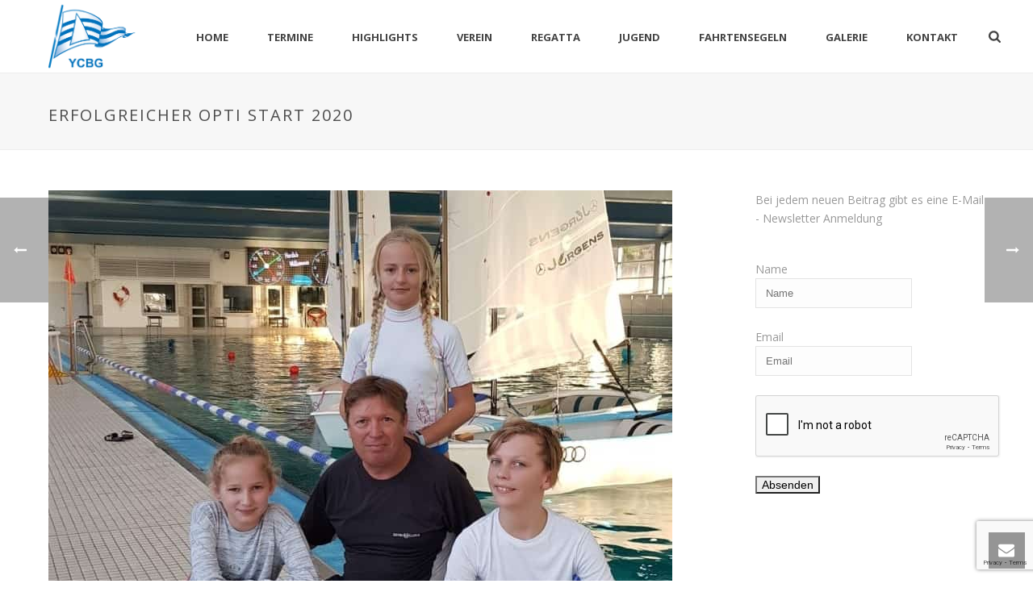

--- FILE ---
content_type: text/html; charset=UTF-8
request_url: https://www.ycbg.de/2020/02/erfolgreicher-opti-start-2020/
body_size: 27839
content:
<!DOCTYPE html>
<html lang=de>
<head>
<meta charset=UTF-8 /><meta name=viewport content="width=device-width, initial-scale=1.0, minimum-scale=1.0, maximum-scale=1.0, user-scalable=0"/><meta http-equiv=X-UA-Compatible content="IE=edge,chrome=1"/><meta name=format-detection content="telephone=no"><script type="text/javascript">var ajaxurl="https://www.ycbg.de/wp-admin/admin-ajax.php";</script><meta name=robots content='noindex, nofollow'/>
<style id=critical-path-css type="text/css">body,html{width:100%;height:100%;margin:0;padding:0}.page-preloader{top:0;left:0;z-index:999;position:fixed;height:100%;width:100%;text-align:center}.preloader-preview-area{animation-delay:-.2s;top:50%;-ms-transform:translateY(100%);transform:translateY(100%);margin-top:10px;max-height:calc(50% - 20px);opacity:1;width:100%;text-align:center;position:absolute}.preloader-logo{max-width:90%;top:50%;-ms-transform:translateY(-100%);transform:translateY(-100%);margin:-10px auto 0 auto;max-height:calc(50% - 20px);opacity:1;position:relative}.ball-pulse>div{width:15px;height:15px;border-radius:100%;margin:2px;animation-fill-mode:both;display:inline-block;animation:ball-pulse .75s infinite cubic-bezier(.2,.68,.18,1.08)}.ball-pulse>div:nth-child(1){animation-delay:-.36s}.ball-pulse>div:nth-child(2){animation-delay:-.24s}.ball-pulse>div:nth-child(3){animation-delay:-.12s}@keyframes ball-pulse{0%{transform:scale(1);opacity:1}45%{transform:scale(.1);opacity:.7}80%{transform:scale(1);opacity:1}}.ball-clip-rotate-pulse{position:relative;-ms-transform:translateY(-15px) translateX(-10px);transform:translateY(-15px) translateX(-10px);display:inline-block}.ball-clip-rotate-pulse>div{animation-fill-mode:both;position:absolute;top:0;left:0;border-radius:100%}.ball-clip-rotate-pulse>div:first-child{height:36px;width:36px;top:7px;left:-7px;animation:ball-clip-rotate-pulse-scale 1s 0s cubic-bezier(.09,.57,.49,.9) infinite}.ball-clip-rotate-pulse>div:last-child{position:absolute;width:50px;height:50px;left:-16px;top:-2px;background:0 0;border:2px solid;animation:ball-clip-rotate-pulse-rotate 1s 0s cubic-bezier(.09,.57,.49,.9) infinite;animation-duration:1s}@keyframes ball-clip-rotate-pulse-rotate{0%{transform:rotate(0) scale(1)}50%{transform:rotate(180deg) scale(.6)}100%{transform:rotate(360deg) scale(1)}}@keyframes ball-clip-rotate-pulse-scale{30%{transform:scale(.3)}100%{transform:scale(1)}}@keyframes square-spin{25%{transform:perspective(100px) rotateX(180deg) rotateY(0)}50%{transform:perspective(100px) rotateX(180deg) rotateY(180deg)}75%{transform:perspective(100px) rotateX(0) rotateY(180deg)}100%{transform:perspective(100px) rotateX(0) rotateY(0)}}.square-spin{display:inline-block}.square-spin>div{animation-fill-mode:both;width:50px;height:50px;animation:square-spin 3s 0s cubic-bezier(.09,.57,.49,.9) infinite}.cube-transition{position:relative;-ms-transform:translate(-25px,-25px);transform:translate(-25px,-25px);display:inline-block}.cube-transition>div{animation-fill-mode:both;width:15px;height:15px;position:absolute;top:-5px;left:-5px;animation:cube-transition 1.6s 0s infinite ease-in-out}.cube-transition>div:last-child{animation-delay:-.8s}@keyframes cube-transition{25%{transform:translateX(50px) scale(.5) rotate(-90deg)}50%{transform:translate(50px,50px) rotate(-180deg)}75%{transform:translateY(50px) scale(.5) rotate(-270deg)}100%{transform:rotate(-360deg)}}.ball-scale>div{border-radius:100%;margin:2px;animation-fill-mode:both;display:inline-block;height:60px;width:60px;animation:ball-scale 1s 0s ease-in-out infinite}@keyframes ball-scale{0%{transform:scale(0)}100%{transform:scale(1);opacity:0}}.line-scale>div{animation-fill-mode:both;display:inline-block;width:5px;height:50px;border-radius:2px;margin:2px}.line-scale>div:nth-child(1){animation:line-scale 1s -.5s infinite cubic-bezier(.2,.68,.18,1.08)}.line-scale>div:nth-child(2){animation:line-scale 1s -.4s infinite cubic-bezier(.2,.68,.18,1.08)}.line-scale>div:nth-child(3){animation:line-scale 1s -.3s infinite cubic-bezier(.2,.68,.18,1.08)}.line-scale>div:nth-child(4){animation:line-scale 1s -.2s infinite cubic-bezier(.2,.68,.18,1.08)}.line-scale>div:nth-child(5){animation:line-scale 1s -.1s infinite cubic-bezier(.2,.68,.18,1.08)}@keyframes line-scale{0%{transform:scaley(1)}50%{transform:scaley(.4)}100%{transform:scaley(1)}}.ball-scale-multiple{position:relative;-ms-transform:translateY(30px);transform:translateY(30px);display:inline-block}.ball-scale-multiple>div{border-radius:100%;animation-fill-mode:both;margin:2px;position:absolute;left:-30px;top:0;opacity:0;margin:0;width:50px;height:50px;animation:ball-scale-multiple 1s 0s linear infinite}.ball-scale-multiple>div:nth-child(2){animation-delay:-.2s}.ball-scale-multiple>div:nth-child(3){animation-delay:-.2s}@keyframes ball-scale-multiple{0%{transform:scale(0);opacity:0}5%{opacity:1}100%{transform:scale(1);opacity:0}}.ball-pulse-sync{display:inline-block}.ball-pulse-sync>div{width:15px;height:15px;border-radius:100%;margin:2px;animation-fill-mode:both;display:inline-block}.ball-pulse-sync>div:nth-child(1){animation:ball-pulse-sync .6s -.21s infinite ease-in-out}.ball-pulse-sync>div:nth-child(2){animation:ball-pulse-sync .6s -.14s infinite ease-in-out}.ball-pulse-sync>div:nth-child(3){animation:ball-pulse-sync .6s -70ms infinite ease-in-out}@keyframes ball-pulse-sync{33%{transform:translateY(10px)}66%{transform:translateY(-10px)}100%{transform:translateY(0)}}.transparent-circle{display:inline-block;border-top:.5em solid rgba(255,255,255,.2);border-right:.5em solid rgba(255,255,255,.2);border-bottom:.5em solid rgba(255,255,255,.2);border-left:.5em solid #fff;transform:translateZ(0);animation:transparent-circle 1.1s infinite linear;width:50px;height:50px;border-radius:50%}.transparent-circle:after{border-radius:50%;width:10em;height:10em}@keyframes transparent-circle{0%{transform:rotate(0)}100%{transform:rotate(360deg)}}.ball-spin-fade-loader{position:relative;top:-10px;left:-10px;display:inline-block}.ball-spin-fade-loader>div{width:15px;height:15px;border-radius:100%;margin:2px;animation-fill-mode:both;position:absolute;animation:ball-spin-fade-loader 1s infinite linear}.ball-spin-fade-loader>div:nth-child(1){top:25px;left:0;animation-delay:-.84s;-webkit-animation-delay:-.84s}.ball-spin-fade-loader>div:nth-child(2){top:17.05px;left:17.05px;animation-delay:-.72s;-webkit-animation-delay:-.72s}.ball-spin-fade-loader>div:nth-child(3){top:0;left:25px;animation-delay:-.6s;-webkit-animation-delay:-.6s}.ball-spin-fade-loader>div:nth-child(4){top:-17.05px;left:17.05px;animation-delay:-.48s;-webkit-animation-delay:-.48s}.ball-spin-fade-loader>div:nth-child(5){top:-25px;left:0;animation-delay:-.36s;-webkit-animation-delay:-.36s}.ball-spin-fade-loader>div:nth-child(6){top:-17.05px;left:-17.05px;animation-delay:-.24s;-webkit-animation-delay:-.24s}.ball-spin-fade-loader>div:nth-child(7){top:0;left:-25px;animation-delay:-.12s;-webkit-animation-delay:-.12s}.ball-spin-fade-loader>div:nth-child(8){top:17.05px;left:-17.05px;animation-delay:0s;-webkit-animation-delay:0s}@keyframes ball-spin-fade-loader{50%{opacity:.3;transform:scale(.4)}100%{opacity:1;transform:scale(1)}}</style>
<!-- This site is optimized with the Yoast SEO plugin v26.8 - https://yoast.com/product/yoast-seo-wordpress/ -->
<title>Erfolgreicher Opti Start 2020 - Yachtclub Berlin-Grünau e.V.</title>
<meta property=og:locale content=de_DE />
<meta property=og:type content=article />
<meta property=og:title content="Erfolgreicher Opti Start 2020 - Yachtclub Berlin-Grünau e.V."/>
<meta property=og:description content="Beim 5. Indoor-Match-Race am 15.02.2020 in Brandenburg durften zum ersten Mal Berliner Opti Segler teilnehmen. Dank unseres Vereinsmitglieds Jürgen Deutschmann, der jährlich dort als Match-Race Schiedsrichter seine Dienste anbietet. Er [&hellip;]"/>
<meta property=og:url content="https://www.ycbg.de/2020/02/erfolgreicher-opti-start-2020/"/>
<meta property=og:site_name content="Yachtclub Berlin-Grünau e.V."/>
<meta property=article:published_time content="2020-02-24T18:31:16+00:00"/>
<meta property=article:modified_time content="2020-02-24T18:31:18+00:00"/>
<meta property=og:image content="https://www.ycbg.de/wp-content/uploads/2020/02/indoor-match-race-1.jpg"/>
<meta property=og:image:width content=773 />
<meta property=og:image:height content=776 />
<meta property=og:image:type content="image/jpeg"/>
<meta name=author content="Peggy Bahr"/>
<script type="application/ld+json" class=yoast-schema-graph>{"@context":"https://schema.org","@graph":[{"@type":"Article","@id":"https://www.ycbg.de/2020/02/erfolgreicher-opti-start-2020/#article","isPartOf":{"@id":"https://www.ycbg.de/2020/02/erfolgreicher-opti-start-2020/"},"author":{"name":"Peggy Bahr","@id":"https://www.ycbg.de/#/schema/person/51d5c641751ad8de2ab9eae452000963"},"headline":"Erfolgreicher Opti Start 2020","datePublished":"2020-02-24T18:31:16+00:00","dateModified":"2020-02-24T18:31:18+00:00","mainEntityOfPage":{"@id":"https://www.ycbg.de/2020/02/erfolgreicher-opti-start-2020/"},"wordCount":114,"image":{"@id":"https://www.ycbg.de/2020/02/erfolgreicher-opti-start-2020/#primaryimage"},"thumbnailUrl":"https://www.ycbg.de/wp-content/uploads/2020/02/indoor-match-race-1.jpg","keywords":["Brandenburg","Indoor","Match Race","Opti"],"articleSection":["Aktuelles","Jugend"],"inLanguage":"de"},{"@type":"WebPage","@id":"https://www.ycbg.de/2020/02/erfolgreicher-opti-start-2020/","url":"https://www.ycbg.de/2020/02/erfolgreicher-opti-start-2020/","name":"Erfolgreicher Opti Start 2020 - Yachtclub Berlin-Grünau e.V.","isPartOf":{"@id":"https://www.ycbg.de/#website"},"primaryImageOfPage":{"@id":"https://www.ycbg.de/2020/02/erfolgreicher-opti-start-2020/#primaryimage"},"image":{"@id":"https://www.ycbg.de/2020/02/erfolgreicher-opti-start-2020/#primaryimage"},"thumbnailUrl":"https://www.ycbg.de/wp-content/uploads/2020/02/indoor-match-race-1.jpg","datePublished":"2020-02-24T18:31:16+00:00","dateModified":"2020-02-24T18:31:18+00:00","author":{"@id":"https://www.ycbg.de/#/schema/person/51d5c641751ad8de2ab9eae452000963"},"breadcrumb":{"@id":"https://www.ycbg.de/2020/02/erfolgreicher-opti-start-2020/#breadcrumb"},"inLanguage":"de","potentialAction":[{"@type":"ReadAction","target":["https://www.ycbg.de/2020/02/erfolgreicher-opti-start-2020/"]}]},{"@type":"ImageObject","inLanguage":"de","@id":"https://www.ycbg.de/2020/02/erfolgreicher-opti-start-2020/#primaryimage","url":"https://www.ycbg.de/wp-content/uploads/2020/02/indoor-match-race-1.jpg","contentUrl":"https://www.ycbg.de/wp-content/uploads/2020/02/indoor-match-race-1.jpg","width":773,"height":776},{"@type":"BreadcrumbList","@id":"https://www.ycbg.de/2020/02/erfolgreicher-opti-start-2020/#breadcrumb","itemListElement":[{"@type":"ListItem","position":1,"name":"Startseite","item":"https://www.ycbg.de/"},{"@type":"ListItem","position":2,"name":"Erfolgreicher Opti Start 2020"}]},{"@type":"WebSite","@id":"https://www.ycbg.de/#website","url":"https://www.ycbg.de/","name":"Yachtclub Berlin-Grünau e.V.","description":"Erfolgsadresse des Segelsports","potentialAction":[{"@type":"SearchAction","target":{"@type":"EntryPoint","urlTemplate":"https://www.ycbg.de/?s={search_term_string}"},"query-input":{"@type":"PropertyValueSpecification","valueRequired":true,"valueName":"search_term_string"}}],"inLanguage":"de"},{"@type":"Person","@id":"https://www.ycbg.de/#/schema/person/51d5c641751ad8de2ab9eae452000963","name":"Peggy Bahr","url":"https://www.ycbg.de/author/peggy/"}]}</script>
<!-- / Yoast SEO plugin. -->
<link rel=dns-prefetch href='//ws.sharethis.com'/>
<link rel=alternate type="application/rss+xml" title="Yachtclub Berlin-Grünau e.V. &raquo; Feed" href="https://www.ycbg.de/feed/"/>
<link rel=alternate type="application/rss+xml" title="Yachtclub Berlin-Grünau e.V. &raquo; Kommentar-Feed" href="https://www.ycbg.de/comments/feed/"/>
<link rel=alternate type="text/calendar" title="Yachtclub Berlin-Grünau e.V. &raquo; iCal Feed" href="https://www.ycbg.de/events/?ical=1"/>
<link rel="shortcut icon" href="https://www.ycbg.de/wp-content/uploads/2020/08/favicon.ico"/>
<script type="text/javascript">window.abb={};php={};window.PHP={};PHP.ajax="https://www.ycbg.de/wp-admin/admin-ajax.php";PHP.wp_p_id="17709";var mk_header_parallax,mk_banner_parallax,mk_page_parallax,mk_footer_parallax,mk_body_parallax;var mk_images_dir="https://www.ycbg.de/wp-content/themes/jupiter/assets/images",mk_theme_js_path="https://www.ycbg.de/wp-content/themes/jupiter/assets/js",mk_theme_dir="https://www.ycbg.de/wp-content/themes/jupiter",mk_captcha_placeholder="Captcha eingeben",mk_captcha_invalid_txt="Ungültig. Versuchen Sie es erneut.",mk_captcha_correct_txt="Captcha richtig.",mk_responsive_nav_width=1200,mk_vertical_header_back="Zurück",mk_vertical_header_anim="1",mk_check_rtl=true,mk_grid_width=1200,mk_ajax_search_option="beside_nav",mk_preloader_bg_color="#ffffff",mk_accent_color="#0066bf",mk_go_to_top="true",mk_smooth_scroll="true",mk_show_background_video="true",mk_preloader_bar_color="#0066bf",mk_preloader_logo="https://www.ycbg.de/wp-content/uploads/2017/06/logo_ycbg.png";var mk_header_parallax=false,mk_banner_parallax=false,mk_footer_parallax=false,mk_body_parallax=false,mk_no_more_posts="Keine weiteren Beiträge",mk_typekit_id="",mk_google_fonts=["Open Sans:100italic,200italic,300italic,400italic,500italic,600italic,700italic,800italic,900italic,100,200,300,400,500,600,700,800,900","Open Sans:100italic,200italic,300italic,400italic,500italic,600italic,700italic,800italic,900italic,100,200,300,400,500,600,700,800,900"],mk_global_lazyload=true;</script><link rel=alternate title="oEmbed (JSON)" type="application/json+oembed" href="https://www.ycbg.de/wp-json/oembed/1.0/embed?url=https%3A%2F%2Fwww.ycbg.de%2F2020%2F02%2Ferfolgreicher-opti-start-2020%2F"/>
<link rel=alternate title="oEmbed (XML)" type="text/xml+oembed" href="https://www.ycbg.de/wp-json/oembed/1.0/embed?url=https%3A%2F%2Fwww.ycbg.de%2F2020%2F02%2Ferfolgreicher-opti-start-2020%2F&#038;format=xml"/>
<style id=wp-img-auto-sizes-contain-inline-css type='text/css'>img:is([sizes=auto i],[sizes^="auto," i]){contain-intrinsic-size:3000px 1500px}</style>
<link rel=stylesheet id=pie_notice_cs-css href='https://www.ycbg.de/wp-content/plugins/pie-register/assets/css/pie_notice.css?ver=3.8.4.7' type='text/css' media=all />
<link rel=stylesheet id=wp-block-library-css href='https://www.ycbg.de/wp-includes/css/dist/block-library/style.min.css?ver=e24d5010b4116e67141d4fd646d7272d' type='text/css' media=all />
<style id=wp-block-gallery-inline-css type='text/css'>.blocks-gallery-grid:not(.has-nested-images),.wp-block-gallery:not(.has-nested-images){display:flex;flex-wrap:wrap;list-style-type:none;margin:0;padding:0}.blocks-gallery-grid:not(.has-nested-images) .blocks-gallery-image,.blocks-gallery-grid:not(.has-nested-images) .blocks-gallery-item,.wp-block-gallery:not(.has-nested-images) .blocks-gallery-image,.wp-block-gallery:not(.has-nested-images) .blocks-gallery-item{display:flex;flex-direction:column;flex-grow:1;justify-content:center;margin:0 1em 1em 0;position:relative;width:calc(50% - 1em)}.blocks-gallery-grid:not(.has-nested-images) .blocks-gallery-image:nth-of-type(2n),.blocks-gallery-grid:not(.has-nested-images) .blocks-gallery-item:nth-of-type(2n),.wp-block-gallery:not(.has-nested-images) .blocks-gallery-image:nth-of-type(2n),.wp-block-gallery:not(.has-nested-images) .blocks-gallery-item:nth-of-type(2n){margin-right:0}.blocks-gallery-grid:not(.has-nested-images) .blocks-gallery-image figure,.blocks-gallery-grid:not(.has-nested-images) .blocks-gallery-item figure,.wp-block-gallery:not(.has-nested-images) .blocks-gallery-image figure,.wp-block-gallery:not(.has-nested-images) .blocks-gallery-item figure{align-items:flex-end;display:flex;height:100%;justify-content:flex-start;margin:0}.blocks-gallery-grid:not(.has-nested-images) .blocks-gallery-image img,.blocks-gallery-grid:not(.has-nested-images) .blocks-gallery-item img,.wp-block-gallery:not(.has-nested-images) .blocks-gallery-image img,.wp-block-gallery:not(.has-nested-images) .blocks-gallery-item img{display:block;height:auto;max-width:100%;width:auto}.blocks-gallery-grid:not(.has-nested-images) .blocks-gallery-image figcaption,.blocks-gallery-grid:not(.has-nested-images) .blocks-gallery-item figcaption,.wp-block-gallery:not(.has-nested-images) .blocks-gallery-image figcaption,.wp-block-gallery:not(.has-nested-images) .blocks-gallery-item figcaption{background:linear-gradient(0deg,#000000b3,#0000004d 70%,#0000);bottom:0;box-sizing:border-box;color:#fff;font-size:.8em;margin:0;max-height:100%;overflow:auto;padding:3em .77em .7em;position:absolute;text-align:center;width:100%;z-index:2}.blocks-gallery-grid:not(.has-nested-images) .blocks-gallery-image figcaption img,.blocks-gallery-grid:not(.has-nested-images) .blocks-gallery-item figcaption img,.wp-block-gallery:not(.has-nested-images) .blocks-gallery-image figcaption img,.wp-block-gallery:not(.has-nested-images) .blocks-gallery-item figcaption img{display:inline}.blocks-gallery-grid:not(.has-nested-images) figcaption,.wp-block-gallery:not(.has-nested-images) figcaption{flex-grow:1}.blocks-gallery-grid:not(.has-nested-images).is-cropped .blocks-gallery-image a,.blocks-gallery-grid:not(.has-nested-images).is-cropped .blocks-gallery-image img,.blocks-gallery-grid:not(.has-nested-images).is-cropped .blocks-gallery-item a,.blocks-gallery-grid:not(.has-nested-images).is-cropped .blocks-gallery-item img,.wp-block-gallery:not(.has-nested-images).is-cropped .blocks-gallery-image a,.wp-block-gallery:not(.has-nested-images).is-cropped .blocks-gallery-image img,.wp-block-gallery:not(.has-nested-images).is-cropped .blocks-gallery-item a,.wp-block-gallery:not(.has-nested-images).is-cropped .blocks-gallery-item img{flex:1;height:100%;object-fit:cover;width:100%}.blocks-gallery-grid:not(.has-nested-images).columns-1 .blocks-gallery-image,.blocks-gallery-grid:not(.has-nested-images).columns-1 .blocks-gallery-item,.wp-block-gallery:not(.has-nested-images).columns-1 .blocks-gallery-image,.wp-block-gallery:not(.has-nested-images).columns-1 .blocks-gallery-item{margin-right:0;width:100%}@media (min-width:600px){.blocks-gallery-grid:not(.has-nested-images).columns-3 .blocks-gallery-image,.blocks-gallery-grid:not(.has-nested-images).columns-3 .blocks-gallery-item,.wp-block-gallery:not(.has-nested-images).columns-3 .blocks-gallery-image,.wp-block-gallery:not(.has-nested-images).columns-3 .blocks-gallery-item{margin-right:1em;width:calc(33.33333% - .66667em)}.blocks-gallery-grid:not(.has-nested-images).columns-4 .blocks-gallery-image,.blocks-gallery-grid:not(.has-nested-images).columns-4 .blocks-gallery-item,.wp-block-gallery:not(.has-nested-images).columns-4 .blocks-gallery-image,.wp-block-gallery:not(.has-nested-images).columns-4 .blocks-gallery-item{margin-right:1em;width:calc(25% - .75em)}.blocks-gallery-grid:not(.has-nested-images).columns-5 .blocks-gallery-image,.blocks-gallery-grid:not(.has-nested-images).columns-5 .blocks-gallery-item,.wp-block-gallery:not(.has-nested-images).columns-5 .blocks-gallery-image,.wp-block-gallery:not(.has-nested-images).columns-5 .blocks-gallery-item{margin-right:1em;width:calc(20% - .8em)}.blocks-gallery-grid:not(.has-nested-images).columns-6 .blocks-gallery-image,.blocks-gallery-grid:not(.has-nested-images).columns-6 .blocks-gallery-item,.wp-block-gallery:not(.has-nested-images).columns-6 .blocks-gallery-image,.wp-block-gallery:not(.has-nested-images).columns-6 .blocks-gallery-item{margin-right:1em;width:calc(16.66667% - .83333em)}.blocks-gallery-grid:not(.has-nested-images).columns-7 .blocks-gallery-image,.blocks-gallery-grid:not(.has-nested-images).columns-7 .blocks-gallery-item,.wp-block-gallery:not(.has-nested-images).columns-7 .blocks-gallery-image,.wp-block-gallery:not(.has-nested-images).columns-7 .blocks-gallery-item{margin-right:1em;width:calc(14.28571% - .85714em)}.blocks-gallery-grid:not(.has-nested-images).columns-8 .blocks-gallery-image,.blocks-gallery-grid:not(.has-nested-images).columns-8 .blocks-gallery-item,.wp-block-gallery:not(.has-nested-images).columns-8 .blocks-gallery-image,.wp-block-gallery:not(.has-nested-images).columns-8 .blocks-gallery-item{margin-right:1em;width:calc(12.5% - .875em)}.blocks-gallery-grid:not(.has-nested-images).columns-1 .blocks-gallery-image:nth-of-type(1n),.blocks-gallery-grid:not(.has-nested-images).columns-1 .blocks-gallery-item:nth-of-type(1n),.blocks-gallery-grid:not(.has-nested-images).columns-2 .blocks-gallery-image:nth-of-type(2n),.blocks-gallery-grid:not(.has-nested-images).columns-2 .blocks-gallery-item:nth-of-type(2n),.blocks-gallery-grid:not(.has-nested-images).columns-3 .blocks-gallery-image:nth-of-type(3n),.blocks-gallery-grid:not(.has-nested-images).columns-3 .blocks-gallery-item:nth-of-type(3n),.blocks-gallery-grid:not(.has-nested-images).columns-4 .blocks-gallery-image:nth-of-type(4n),.blocks-gallery-grid:not(.has-nested-images).columns-4 .blocks-gallery-item:nth-of-type(4n),.blocks-gallery-grid:not(.has-nested-images).columns-5 .blocks-gallery-image:nth-of-type(5n),.blocks-gallery-grid:not(.has-nested-images).columns-5 .blocks-gallery-item:nth-of-type(5n),.blocks-gallery-grid:not(.has-nested-images).columns-6 .blocks-gallery-image:nth-of-type(6n),.blocks-gallery-grid:not(.has-nested-images).columns-6 .blocks-gallery-item:nth-of-type(6n),.blocks-gallery-grid:not(.has-nested-images).columns-7 .blocks-gallery-image:nth-of-type(7n),.blocks-gallery-grid:not(.has-nested-images).columns-7 .blocks-gallery-item:nth-of-type(7n),.blocks-gallery-grid:not(.has-nested-images).columns-8 .blocks-gallery-image:nth-of-type(8n),.blocks-gallery-grid:not(.has-nested-images).columns-8 .blocks-gallery-item:nth-of-type(8n),.wp-block-gallery:not(.has-nested-images).columns-1 .blocks-gallery-image:nth-of-type(1n),.wp-block-gallery:not(.has-nested-images).columns-1 .blocks-gallery-item:nth-of-type(1n),.wp-block-gallery:not(.has-nested-images).columns-2 .blocks-gallery-image:nth-of-type(2n),.wp-block-gallery:not(.has-nested-images).columns-2 .blocks-gallery-item:nth-of-type(2n),.wp-block-gallery:not(.has-nested-images).columns-3 .blocks-gallery-image:nth-of-type(3n),.wp-block-gallery:not(.has-nested-images).columns-3 .blocks-gallery-item:nth-of-type(3n),.wp-block-gallery:not(.has-nested-images).columns-4 .blocks-gallery-image:nth-of-type(4n),.wp-block-gallery:not(.has-nested-images).columns-4 .blocks-gallery-item:nth-of-type(4n),.wp-block-gallery:not(.has-nested-images).columns-5 .blocks-gallery-image:nth-of-type(5n),.wp-block-gallery:not(.has-nested-images).columns-5 .blocks-gallery-item:nth-of-type(5n),.wp-block-gallery:not(.has-nested-images).columns-6 .blocks-gallery-image:nth-of-type(6n),.wp-block-gallery:not(.has-nested-images).columns-6 .blocks-gallery-item:nth-of-type(6n),.wp-block-gallery:not(.has-nested-images).columns-7 .blocks-gallery-image:nth-of-type(7n),.wp-block-gallery:not(.has-nested-images).columns-7 .blocks-gallery-item:nth-of-type(7n),.wp-block-gallery:not(.has-nested-images).columns-8 .blocks-gallery-image:nth-of-type(8n),.wp-block-gallery:not(.has-nested-images).columns-8 .blocks-gallery-item:nth-of-type(8n){margin-right:0}}.blocks-gallery-grid:not(.has-nested-images) .blocks-gallery-image:last-child,.blocks-gallery-grid:not(.has-nested-images) .blocks-gallery-item:last-child,.wp-block-gallery:not(.has-nested-images) .blocks-gallery-image:last-child,.wp-block-gallery:not(.has-nested-images) .blocks-gallery-item:last-child{margin-right:0}.blocks-gallery-grid:not(.has-nested-images).alignleft,.blocks-gallery-grid:not(.has-nested-images).alignright,.wp-block-gallery:not(.has-nested-images).alignleft,.wp-block-gallery:not(.has-nested-images).alignright{max-width:420px;width:100%}.blocks-gallery-grid:not(.has-nested-images).aligncenter .blocks-gallery-item figure,.wp-block-gallery:not(.has-nested-images).aligncenter .blocks-gallery-item figure{justify-content:center}.wp-block-gallery:not(.is-cropped) .blocks-gallery-item{align-self:flex-start}figure.wp-block-gallery.has-nested-images{align-items:normal}.wp-block-gallery.has-nested-images figure.wp-block-image:not(#individual-image){margin:0;width:calc(50% - var(--wp--style--unstable-gallery-gap, 16px)/2)}.wp-block-gallery.has-nested-images figure.wp-block-image{box-sizing:border-box;display:flex;flex-direction:column;flex-grow:1;justify-content:center;max-width:100%;position:relative}.wp-block-gallery.has-nested-images figure.wp-block-image>a,.wp-block-gallery.has-nested-images figure.wp-block-image>div{flex-direction:column;flex-grow:1;margin:0}.wp-block-gallery.has-nested-images figure.wp-block-image img{display:block;height:auto;max-width:100%!important;width:auto}.wp-block-gallery.has-nested-images figure.wp-block-image figcaption,.wp-block-gallery.has-nested-images figure.wp-block-image:has(figcaption):before{bottom:0;left:0;max-height:100%;position:absolute;right:0}.wp-block-gallery.has-nested-images figure.wp-block-image:has(figcaption):before{backdrop-filter:blur(3px);content:"";height:100%;-webkit-mask-image:linear-gradient(0deg,#000 20%,#0000);mask-image:linear-gradient(0deg,#000 20%,#0000);max-height:40%;pointer-events:none}.wp-block-gallery.has-nested-images figure.wp-block-image figcaption{box-sizing:border-box;color:#fff;font-size:13px;margin:0;overflow:auto;padding:1em;text-align:center;text-shadow:0 0 1.5px #000}.wp-block-gallery.has-nested-images figure.wp-block-image figcaption::-webkit-scrollbar{height:12px;width:12px}.wp-block-gallery.has-nested-images figure.wp-block-image figcaption::-webkit-scrollbar-track{background-color:initial}.wp-block-gallery.has-nested-images figure.wp-block-image figcaption::-webkit-scrollbar-thumb{background-clip:padding-box;background-color:initial;border:3px solid #0000;border-radius:8px}.wp-block-gallery.has-nested-images figure.wp-block-image figcaption:focus-within::-webkit-scrollbar-thumb,.wp-block-gallery.has-nested-images figure.wp-block-image figcaption:focus::-webkit-scrollbar-thumb,.wp-block-gallery.has-nested-images figure.wp-block-image figcaption:hover::-webkit-scrollbar-thumb{background-color:#fffc}.wp-block-gallery.has-nested-images figure.wp-block-image figcaption{scrollbar-color:#0000 #0000;scrollbar-gutter:stable both-edges;scrollbar-width:thin}.wp-block-gallery.has-nested-images figure.wp-block-image figcaption:focus,.wp-block-gallery.has-nested-images figure.wp-block-image figcaption:focus-within,.wp-block-gallery.has-nested-images figure.wp-block-image figcaption:hover{scrollbar-color:#fffc #0000}.wp-block-gallery.has-nested-images figure.wp-block-image figcaption{will-change:transform}@media (hover:none){.wp-block-gallery.has-nested-images figure.wp-block-image figcaption{scrollbar-color:#fffc #0000}}.wp-block-gallery.has-nested-images figure.wp-block-image figcaption{background:linear-gradient(0deg,#0006,#0000)}.wp-block-gallery.has-nested-images figure.wp-block-image figcaption img{display:inline}.wp-block-gallery.has-nested-images figure.wp-block-image figcaption a{color:inherit}.wp-block-gallery.has-nested-images figure.wp-block-image.has-custom-border img{box-sizing:border-box}.wp-block-gallery.has-nested-images figure.wp-block-image.has-custom-border>a,.wp-block-gallery.has-nested-images figure.wp-block-image.has-custom-border>div,.wp-block-gallery.has-nested-images figure.wp-block-image.is-style-rounded>a,.wp-block-gallery.has-nested-images figure.wp-block-image.is-style-rounded>div{flex:1 1 auto}.wp-block-gallery.has-nested-images figure.wp-block-image.has-custom-border figcaption,.wp-block-gallery.has-nested-images figure.wp-block-image.is-style-rounded figcaption{background:none;color:inherit;flex:initial;margin:0;padding:10px 10px 9px;position:relative;text-shadow:none}.wp-block-gallery.has-nested-images figure.wp-block-image.has-custom-border:before,.wp-block-gallery.has-nested-images figure.wp-block-image.is-style-rounded:before{content:none}.wp-block-gallery.has-nested-images figcaption{flex-basis:100%;flex-grow:1;text-align:center}.wp-block-gallery.has-nested-images:not(.is-cropped) figure.wp-block-image:not(#individual-image){margin-bottom:auto;margin-top:0}.wp-block-gallery.has-nested-images.is-cropped figure.wp-block-image:not(#individual-image){align-self:inherit}.wp-block-gallery.has-nested-images.is-cropped figure.wp-block-image:not(#individual-image)>a,.wp-block-gallery.has-nested-images.is-cropped figure.wp-block-image:not(#individual-image)>div:not(.components-drop-zone){display:flex}.wp-block-gallery.has-nested-images.is-cropped figure.wp-block-image:not(#individual-image) a,.wp-block-gallery.has-nested-images.is-cropped figure.wp-block-image:not(#individual-image) img{flex:1 0 0%;height:100%;object-fit:cover;width:100%}.wp-block-gallery.has-nested-images.columns-1 figure.wp-block-image:not(#individual-image){width:100%}@media (min-width:600px){.wp-block-gallery.has-nested-images.columns-3 figure.wp-block-image:not(#individual-image){width:calc(33.33333% - var(--wp--style--unstable-gallery-gap, 16px)*.66667)}.wp-block-gallery.has-nested-images.columns-4 figure.wp-block-image:not(#individual-image){width:calc(25% - var(--wp--style--unstable-gallery-gap, 16px)*.75)}.wp-block-gallery.has-nested-images.columns-5 figure.wp-block-image:not(#individual-image){width:calc(20% - var(--wp--style--unstable-gallery-gap, 16px)*.8)}.wp-block-gallery.has-nested-images.columns-6 figure.wp-block-image:not(#individual-image){width:calc(16.66667% - var(--wp--style--unstable-gallery-gap, 16px)*.83333)}.wp-block-gallery.has-nested-images.columns-7 figure.wp-block-image:not(#individual-image){width:calc(14.28571% - var(--wp--style--unstable-gallery-gap, 16px)*.85714)}.wp-block-gallery.has-nested-images.columns-8 figure.wp-block-image:not(#individual-image){width:calc(12.5% - var(--wp--style--unstable-gallery-gap, 16px)*.875)}.wp-block-gallery.has-nested-images.columns-default figure.wp-block-image:not(#individual-image){width:calc(33.33% - var(--wp--style--unstable-gallery-gap, 16px)*.66667)}.wp-block-gallery.has-nested-images.columns-default figure.wp-block-image:not(#individual-image):first-child:nth-last-child(2),.wp-block-gallery.has-nested-images.columns-default figure.wp-block-image:not(#individual-image):first-child:nth-last-child(2)~figure.wp-block-image:not(#individual-image){width:calc(50% - var(--wp--style--unstable-gallery-gap, 16px)*.5)}.wp-block-gallery.has-nested-images.columns-default figure.wp-block-image:not(#individual-image):first-child:last-child{width:100%}}.wp-block-gallery.has-nested-images.alignleft,.wp-block-gallery.has-nested-images.alignright{max-width:420px;width:100%}.wp-block-gallery.has-nested-images.aligncenter{justify-content:center}</style>
<style id=wp-block-gallery-theme-inline-css type='text/css'>.blocks-gallery-caption{color:#555;font-size:13px;text-align:center}.is-dark-theme .blocks-gallery-caption{color:#ffffffa6}</style>
<style id=global-styles-inline-css type='text/css'>:root{--wp--preset--aspect-ratio--square:1;--wp--preset--aspect-ratio--4-3: 4/3;--wp--preset--aspect-ratio--3-4: 3/4;--wp--preset--aspect-ratio--3-2: 3/2;--wp--preset--aspect-ratio--2-3: 2/3;--wp--preset--aspect-ratio--16-9: 16/9;--wp--preset--aspect-ratio--9-16: 9/16;--wp--preset--color--black:#000;--wp--preset--color--cyan-bluish-gray:#abb8c3;--wp--preset--color--white:#fff;--wp--preset--color--pale-pink:#f78da7;--wp--preset--color--vivid-red:#cf2e2e;--wp--preset--color--luminous-vivid-orange:#ff6900;--wp--preset--color--luminous-vivid-amber:#fcb900;--wp--preset--color--light-green-cyan:#7bdcb5;--wp--preset--color--vivid-green-cyan:#00d084;--wp--preset--color--pale-cyan-blue:#8ed1fc;--wp--preset--color--vivid-cyan-blue:#0693e3;--wp--preset--color--vivid-purple:#9b51e0;--wp--preset--gradient--vivid-cyan-blue-to-vivid-purple:linear-gradient(135deg,#0693e3 0%,#9b51e0 100%);--wp--preset--gradient--light-green-cyan-to-vivid-green-cyan:linear-gradient(135deg,#7adcb4 0%,#00d082 100%);--wp--preset--gradient--luminous-vivid-amber-to-luminous-vivid-orange:linear-gradient(135deg,#fcb900 0%,#ff6900 100%);--wp--preset--gradient--luminous-vivid-orange-to-vivid-red:linear-gradient(135deg,#ff6900 0%,#cf2e2e 100%);--wp--preset--gradient--very-light-gray-to-cyan-bluish-gray:linear-gradient(135deg,#eee 0%,#a9b8c3 100%);--wp--preset--gradient--cool-to-warm-spectrum:linear-gradient(135deg,#4aeadc 0%,#9778d1 20%,#cf2aba 40%,#ee2c82 60%,#fb6962 80%,#fef84c 100%);--wp--preset--gradient--blush-light-purple:linear-gradient(135deg,#ffceec 0%,#9896f0 100%);--wp--preset--gradient--blush-bordeaux:linear-gradient(135deg,#fecda5 0%,#fe2d2d 50%,#6b003e 100%);--wp--preset--gradient--luminous-dusk:linear-gradient(135deg,#ffcb70 0%,#c751c0 50%,#4158d0 100%);--wp--preset--gradient--pale-ocean:linear-gradient(135deg,#fff5cb 0%,#b6e3d4 50%,#33a7b5 100%);--wp--preset--gradient--electric-grass:linear-gradient(135deg,#caf880 0%,#71ce7e 100%);--wp--preset--gradient--midnight:linear-gradient(135deg,#020381 0%,#2874fc 100%);--wp--preset--font-size--small:13px;--wp--preset--font-size--medium:20px;--wp--preset--font-size--large:36px;--wp--preset--font-size--x-large:42px;--wp--preset--spacing--20:.44rem;--wp--preset--spacing--30:.67rem;--wp--preset--spacing--40:1rem;--wp--preset--spacing--50:1.5rem;--wp--preset--spacing--60:2.25rem;--wp--preset--spacing--70:3.38rem;--wp--preset--spacing--80:5.06rem;--wp--preset--shadow--natural:6px 6px 9px rgba(0,0,0,.2);--wp--preset--shadow--deep:12px 12px 50px rgba(0,0,0,.4);--wp--preset--shadow--sharp:6px 6px 0 rgba(0,0,0,.2);--wp--preset--shadow--outlined:6px 6px 0 -3px #fff , 6px 6px #000;--wp--preset--shadow--crisp:6px 6px 0 #000}:where(.is-layout-flex){gap:.5em}:where(.is-layout-grid){gap:.5em}body .is-layout-flex{display:flex}.is-layout-flex{flex-wrap:wrap;align-items:center}.is-layout-flex > :is(*, div){margin:0}body .is-layout-grid{display:grid}.is-layout-grid > :is(*, div){margin:0}:where(.wp-block-columns.is-layout-flex){gap:2em}:where(.wp-block-columns.is-layout-grid){gap:2em}:where(.wp-block-post-template.is-layout-flex){gap:1.25em}:where(.wp-block-post-template.is-layout-grid){gap:1.25em}.has-black-color{color:var(--wp--preset--color--black)!important}.has-cyan-bluish-gray-color{color:var(--wp--preset--color--cyan-bluish-gray)!important}.has-white-color{color:var(--wp--preset--color--white)!important}.has-pale-pink-color{color:var(--wp--preset--color--pale-pink)!important}.has-vivid-red-color{color:var(--wp--preset--color--vivid-red)!important}.has-luminous-vivid-orange-color{color:var(--wp--preset--color--luminous-vivid-orange)!important}.has-luminous-vivid-amber-color{color:var(--wp--preset--color--luminous-vivid-amber)!important}.has-light-green-cyan-color{color:var(--wp--preset--color--light-green-cyan)!important}.has-vivid-green-cyan-color{color:var(--wp--preset--color--vivid-green-cyan)!important}.has-pale-cyan-blue-color{color:var(--wp--preset--color--pale-cyan-blue)!important}.has-vivid-cyan-blue-color{color:var(--wp--preset--color--vivid-cyan-blue)!important}.has-vivid-purple-color{color:var(--wp--preset--color--vivid-purple)!important}.has-black-background-color{background-color:var(--wp--preset--color--black)!important}.has-cyan-bluish-gray-background-color{background-color:var(--wp--preset--color--cyan-bluish-gray)!important}.has-white-background-color{background-color:var(--wp--preset--color--white)!important}.has-pale-pink-background-color{background-color:var(--wp--preset--color--pale-pink)!important}.has-vivid-red-background-color{background-color:var(--wp--preset--color--vivid-red)!important}.has-luminous-vivid-orange-background-color{background-color:var(--wp--preset--color--luminous-vivid-orange)!important}.has-luminous-vivid-amber-background-color{background-color:var(--wp--preset--color--luminous-vivid-amber)!important}.has-light-green-cyan-background-color{background-color:var(--wp--preset--color--light-green-cyan)!important}.has-vivid-green-cyan-background-color{background-color:var(--wp--preset--color--vivid-green-cyan)!important}.has-pale-cyan-blue-background-color{background-color:var(--wp--preset--color--pale-cyan-blue)!important}.has-vivid-cyan-blue-background-color{background-color:var(--wp--preset--color--vivid-cyan-blue)!important}.has-vivid-purple-background-color{background-color:var(--wp--preset--color--vivid-purple)!important}.has-black-border-color{border-color:var(--wp--preset--color--black)!important}.has-cyan-bluish-gray-border-color{border-color:var(--wp--preset--color--cyan-bluish-gray)!important}.has-white-border-color{border-color:var(--wp--preset--color--white)!important}.has-pale-pink-border-color{border-color:var(--wp--preset--color--pale-pink)!important}.has-vivid-red-border-color{border-color:var(--wp--preset--color--vivid-red)!important}.has-luminous-vivid-orange-border-color{border-color:var(--wp--preset--color--luminous-vivid-orange)!important}.has-luminous-vivid-amber-border-color{border-color:var(--wp--preset--color--luminous-vivid-amber)!important}.has-light-green-cyan-border-color{border-color:var(--wp--preset--color--light-green-cyan)!important}.has-vivid-green-cyan-border-color{border-color:var(--wp--preset--color--vivid-green-cyan)!important}.has-pale-cyan-blue-border-color{border-color:var(--wp--preset--color--pale-cyan-blue)!important}.has-vivid-cyan-blue-border-color{border-color:var(--wp--preset--color--vivid-cyan-blue)!important}.has-vivid-purple-border-color{border-color:var(--wp--preset--color--vivid-purple)!important}.has-vivid-cyan-blue-to-vivid-purple-gradient-background{background:var(--wp--preset--gradient--vivid-cyan-blue-to-vivid-purple)!important}.has-light-green-cyan-to-vivid-green-cyan-gradient-background{background:var(--wp--preset--gradient--light-green-cyan-to-vivid-green-cyan)!important}.has-luminous-vivid-amber-to-luminous-vivid-orange-gradient-background{background:var(--wp--preset--gradient--luminous-vivid-amber-to-luminous-vivid-orange)!important}.has-luminous-vivid-orange-to-vivid-red-gradient-background{background:var(--wp--preset--gradient--luminous-vivid-orange-to-vivid-red)!important}.has-very-light-gray-to-cyan-bluish-gray-gradient-background{background:var(--wp--preset--gradient--very-light-gray-to-cyan-bluish-gray)!important}.has-cool-to-warm-spectrum-gradient-background{background:var(--wp--preset--gradient--cool-to-warm-spectrum)!important}.has-blush-light-purple-gradient-background{background:var(--wp--preset--gradient--blush-light-purple)!important}.has-blush-bordeaux-gradient-background{background:var(--wp--preset--gradient--blush-bordeaux)!important}.has-luminous-dusk-gradient-background{background:var(--wp--preset--gradient--luminous-dusk)!important}.has-pale-ocean-gradient-background{background:var(--wp--preset--gradient--pale-ocean)!important}.has-electric-grass-gradient-background{background:var(--wp--preset--gradient--electric-grass)!important}.has-midnight-gradient-background{background:var(--wp--preset--gradient--midnight)!important}.has-small-font-size{font-size:var(--wp--preset--font-size--small)!important}.has-medium-font-size{font-size:var(--wp--preset--font-size--medium)!important}.has-large-font-size{font-size:var(--wp--preset--font-size--large)!important}.has-x-large-font-size{font-size:var(--wp--preset--font-size--x-large)!important}</style>
<style id=core-block-supports-inline-css type='text/css'>.wp-block-gallery.wp-block-gallery-1{--wp--style--unstable-gallery-gap:var(--wp--style--gallery-gap-default,var(--gallery-block--gutter-size,var(--wp--style--block-gap,.5em)));gap:var(--wp--style--gallery-gap-default,var(--gallery-block--gutter-size,var(--wp--style--block-gap,.5em)))}</style>
<style id=classic-theme-styles-inline-css type='text/css'>.wp-block-button__link{color:#fff;background-color:#32373c;border-radius:9999px;box-shadow:none;text-decoration:none;padding:calc(.667em + 2px) calc(1.333em + 2px);font-size:1.125em}.wp-block-file__button{background:#32373c;color:#fff;text-decoration:none}</style>
<link rel=stylesheet id=surveyhero-embed-front-css-css href='https://www.ycbg.de/wp-content/plugins/surveyhero/dist/front.css?ver=1645887210' type='text/css' media=all />
<link rel=stylesheet id=contact-form-7-css href='https://www.ycbg.de/wp-content/plugins/contact-form-7/includes/css/styles.css?ver=6.1.4' type='text/css' media=all />
<link rel=stylesheet id=foobox-free-min-css href='https://www.ycbg.de/wp-content/plugins/foobox-image-lightbox/free/css/foobox.free.min.css?ver=2.7.41' type='text/css' media=all />
<link rel=stylesheet id=fontawesome-TI-css-css href='https://www.ycbg.de/wp-content/plugins/rich-event-timeline/Style/Rich-Web-Icons.css?ver=e24d5010b4116e67141d4fd646d7272d' type='text/css' media=all />
<link rel=stylesheet id=theme-styles-css href='https://www.ycbg.de/wp-content/themes/jupiter/assets/stylesheet/min/full-styles.6.12.3.css?ver=1765792605' type='text/css' media=all />
<style id=theme-styles-inline-css type='text/css'>@font-face{font-family:'star';src:url(https://www.ycbg.de/wp-content/themes/jupiter/assets/stylesheet/fonts/star/font.eot);src:url(https://www.ycbg.de/wp-content/themes/jupiter/assets/stylesheet/fonts/star/font.eot?#iefix) format('embedded-opentype') , url(https://www.ycbg.de/wp-content/themes/jupiter/assets/stylesheet/fonts/star/font.woff) format('woff') , url(https://www.ycbg.de/wp-content/themes/jupiter/assets/stylesheet/fonts/star/font.ttf) format('truetype') , url(https://www.ycbg.de/wp-content/themes/jupiter/assets/stylesheet/fonts/star/font.svg#star) format('svg');font-weight:normal;font-style:normal}@font-face{font-family:'WooCommerce';src:url(https://www.ycbg.de/wp-content/themes/jupiter/assets/stylesheet/fonts/woocommerce/font.eot);src:url(https://www.ycbg.de/wp-content/themes/jupiter/assets/stylesheet/fonts/woocommerce/font.eot?#iefix) format('embedded-opentype') , url(https://www.ycbg.de/wp-content/themes/jupiter/assets/stylesheet/fonts/woocommerce/font.woff) format('woff') , url(https://www.ycbg.de/wp-content/themes/jupiter/assets/stylesheet/fonts/woocommerce/font.ttf) format('truetype') , url(https://www.ycbg.de/wp-content/themes/jupiter/assets/stylesheet/fonts/woocommerce/font.svg#WooCommerce) format('svg');font-weight:normal;font-style:normal}#wpadminbar{-webkit-backface-visibility:hidden;backface-visibility:hidden;-webkit-perspective:1000;-ms-perspective:1000;perspective:1000;-webkit-transform:translateZ(0);-ms-transform:translateZ(0);transform:translateZ(0)}@media screen and (max-width:600px){#wpadminbar{position:fixed!important}}body{transform:unset;background-color:#fff}.hb-custom-header #mk-page-introduce,.mk-header{transform:unset;background-color:#f7f7f7;background-size:cover;-webkit-background-size:cover;-moz-background-size:cover}.hb-custom-header>div,.mk-header-bg{transform:unset;background-color:#fff}.mk-classic-nav-bg{transform:unset;background-color:#fff}.master-holder-bg{transform:unset;background-color:#fff}#mk-footer{transform:unset;background-color:#3d4045}#mk-boxed-layout{-webkit-box-shadow:0 0 0 rgba(0,0,0,0);-moz-box-shadow:0 0 0 rgba(0,0,0,0);box-shadow:0 0 0 rgba(0,0,0,0)}.mk-news-tab .mk-tabs-tabs .is-active a,.mk-fancy-title.pattern-style span,.mk-fancy-title.pattern-style.color-gradient span:after,.page-bg-color{background-color:#fff}.page-title{font-size:20px;color:#4d4d4d;text-transform:uppercase;font-weight:400;letter-spacing:2px}.page-subtitle{font-size:14px;line-height:100%;color:#a3a3a3;font-size:14px;text-transform:none}.mk-header{border-bottom:1px solid #ededed}.header-style-1 .mk-header-padding-wrapper,.header-style-2 .mk-header-padding-wrapper,.header-style-3 .mk-header-padding-wrapper{padding-top:91px}.mk-process-steps[max-width~="950px"] ul::before{display:none!important}.mk-process-steps[max-width~="950px"] li{margin-bottom:30px!important;width:100%!important;text-align:center}.mk-event-countdown-ul[max-width~="750px"] li{width:90%;display:block;margin:0 auto 15px}body{font-family:Open\ Sans}body{font-family:Open\ Sans}.bigger-font-size p,.bigger-font-size{font-size:16px;line-height:27px;color:#777}.cmk-center-align{text-align:center}.topLinks{margin-right:-61px}.topLinks a:hover{color:#ffd34b!important}.landing-but a{font-weight:normal;letter-spacing:0;font-size:16px}.landing-but-purp a{font-weight:normal;letter-spacing:0;font-size:16px}.topLinks2 a:hover{color:#ffd34b!important}@media handheld,only screen and (max-width:1200px){.make-columns-full-1000 .vc_col-sm-4{width:100%!important}}@media handheld,only screen and (max-width:861px){.mk-product.style-default .mk-product-details,.mk-product.style-default .mk-product-image{width:100%!important}}</style>
<link rel=stylesheet id=mkhb-render-css href='https://www.ycbg.de/wp-content/themes/jupiter/header-builder/includes/assets/css/mkhb-render.css?ver=6.12.3' type='text/css' media=all />
<link rel=stylesheet id=mkhb-row-css href='https://www.ycbg.de/wp-content/themes/jupiter/header-builder/includes/assets/css/mkhb-row.css?ver=6.12.3' type='text/css' media=all />
<link rel=stylesheet id=mkhb-column-css href='https://www.ycbg.de/wp-content/themes/jupiter/header-builder/includes/assets/css/mkhb-column.css?ver=6.12.3' type='text/css' media=all />
<link rel=stylesheet id=wpforo-widgets-css href='https://www.ycbg.de/wp-content/plugins/wpforo/themes/2022/widgets.css?ver=2.4.13' type='text/css' media=all />
<link rel=stylesheet id=theme-options-css href='https://www.ycbg.de/wp-content/uploads/mk_assets/theme-options-production-1768993322.css?ver=1768993322' type='text/css' media=all />
<link rel=stylesheet id=jupiter-donut-shortcodes-css href='https://www.ycbg.de/wp-content/plugins/jupiter-donut/assets/css/shortcodes-styles.min.css?ver=1.6.5' type='text/css' media=all />
<link rel=stylesheet id=ics-calendar-css href='https://www.ycbg.de/wp-content/plugins/ics-calendar/assets/style.min.css?ver=12.0.3.1' type='text/css' media=all />
<link rel=stylesheet id=wpforo-dynamic-style-css href='https://www.ycbg.de/wp-content/uploads/wpforo/assets/colors.css?ver=2.4.13.a5584ad99baa1460b6084468f1b02934' type='text/css' media=all />
<link rel=stylesheet id=wp-block-paragraph-css href='https://www.ycbg.de/wp-includes/blocks/paragraph/style.min.css?ver=e24d5010b4116e67141d4fd646d7272d' type='text/css' media=all />
<script type="text/javascript" data-noptimize='' data-no-minify='' src="https://www.ycbg.de/wp-content/themes/jupiter/assets/js/plugins/wp-enqueue/min/webfontloader.js?ver=e24d5010b4116e67141d4fd646d7272d" id=mk-webfontloader-js></script>
<script type="text/javascript" id=mk-webfontloader-js-after>WebFontConfig={timeout:2000}
if(mk_typekit_id.length>0){WebFontConfig.typekit={id:mk_typekit_id}}if(mk_google_fonts.length>0){WebFontConfig.google={families:mk_google_fonts}}if((mk_google_fonts.length>0||mk_typekit_id.length>0)&&navigator.userAgent.indexOf("Speed Insights")==-1){WebFont.load(WebFontConfig);}</script>
<script type="text/javascript" src="https://www.ycbg.de/wp-includes/js/jquery/jquery.min.js?ver=3.7.1" id=jquery-core-js></script>
<script type="text/javascript" src="https://www.ycbg.de/wp-includes/js/jquery/jquery-migrate.min.js?ver=3.4.1" id=jquery-migrate-js></script>
<script type="text/javascript" id=email-posts-to-subscribers-js-extra>var elp_data={"messages":{"elp_name_required":"Bitte einen Namen eingeben.","elp_email_required":"Bitte gib deine E-Mail Adresse ein.","elp_invalid_name":"Der Name scheint ung\u00fcltig zu sein.","elp_invalid_email":"E-Mail-Adresse scheint ung\u00fcltig zu sein.","elp_unexpected_error":"Ups. Ein unerwarteter Fehler ist aufgetreten.","elp_invalid_captcha":"Die Robot-\u00dcberpr\u00fcfung ist fehlgeschlagen, bitte versuche es erneut.","elp_invalid_key":"Die Robot-\u00dcberpr\u00fcfung ist fehlgeschlagen, ung\u00fcltiger Schl\u00fcssel.","elp_successfull_single":"Du hast dich erfolgreich angemeldet.","elp_successfull_double":"Du hast dich erfolgreich angemeldet. Du wirst in wenigen Minuten eine Best\u00e4tigungs-E-Mail erhalten. Bitte folge dem darin enthaltenen Link, um dein Abonnement zu best\u00e4tigen. Wenn es mehr als 15 Minuten dauert, bis die E-Mail im Posteingang erscheint, \u00fcberpr\u00fcfe bitte den Spam-Ordner.","elp_email_exist":"Diese E-Mail-Adresse existiert schon.","elp_email_squeeze":"Du versuchst zu schnell zu senden. Versuche es in 1 Minute noch einmal."},"elp_ajax_url":"https://www.ycbg.de/wp-admin/admin-ajax.php"};</script>
<script type="text/javascript" src="https://www.ycbg.de/wp-content/plugins/email-posts-to-subscribers//inc/email-posts-to-subscribers.js?ver=2.2" id=email-posts-to-subscribers-js></script>
<script type="text/javascript" src="https://www.ycbg.de/wp-includes/js/jquery/ui/effect.min.js?ver=1.13.3" id=jquery-effects-core-js></script>
<script type="text/javascript" src="https://www.ycbg.de/wp-includes/js/jquery/ui/effect-blind.min.js?ver=1.13.3" id=jquery-effects-blind-js></script>
<script type="text/javascript" src="https://www.ycbg.de/wp-includes/js/jquery/ui/effect-bounce.min.js?ver=1.13.3" id=jquery-effects-bounce-js></script>
<script type="text/javascript" src="https://www.ycbg.de/wp-includes/js/jquery/ui/effect-clip.min.js?ver=1.13.3" id=jquery-effects-clip-js></script>
<script type="text/javascript" src="https://www.ycbg.de/wp-includes/js/jquery/ui/effect-drop.min.js?ver=1.13.3" id=jquery-effects-drop-js></script>
<script type="text/javascript" src="https://www.ycbg.de/wp-includes/js/jquery/ui/effect-explode.min.js?ver=1.13.3" id=jquery-effects-explode-js></script>
<script type="text/javascript" src="https://www.ycbg.de/wp-includes/js/jquery/ui/effect-fade.min.js?ver=1.13.3" id=jquery-effects-fade-js></script>
<script type="text/javascript" src="https://www.ycbg.de/wp-includes/js/jquery/ui/effect-fold.min.js?ver=1.13.3" id=jquery-effects-fold-js></script>
<script type="text/javascript" src="https://www.ycbg.de/wp-includes/js/jquery/ui/effect-highlight.min.js?ver=1.13.3" id=jquery-effects-highlight-js></script>
<script type="text/javascript" src="https://www.ycbg.de/wp-includes/js/jquery/ui/effect-pulsate.min.js?ver=1.13.3" id=jquery-effects-pulsate-js></script>
<script type="text/javascript" src="https://www.ycbg.de/wp-includes/js/jquery/ui/effect-size.min.js?ver=1.13.3" id=jquery-effects-size-js></script>
<script type="text/javascript" src="https://www.ycbg.de/wp-includes/js/jquery/ui/effect-scale.min.js?ver=1.13.3" id=jquery-effects-scale-js></script>
<script type="text/javascript" src="https://www.ycbg.de/wp-includes/js/jquery/ui/effect-shake.min.js?ver=1.13.3" id=jquery-effects-shake-js></script>
<script type="text/javascript" src="https://www.ycbg.de/wp-includes/js/jquery/ui/effect-slide.min.js?ver=1.13.3" id=jquery-effects-slide-js></script>
<script type="text/javascript" src="https://www.ycbg.de/wp-includes/js/jquery/ui/effect-puff.min.js?ver=1.13.3" id=jquery-effects-puff-js></script>
<script type="text/javascript" src="https://www.ycbg.de/wp-content/plugins/rich-event-timeline/Scripts/Rich-Web-Timeline-Scripts.js?ver=e24d5010b4116e67141d4fd646d7272d" id=Rich_Web_Timeline-js></script>
<script id=st_insights_js type="text/javascript" src="https://ws.sharethis.com/button/st_insights.js?publisher=eba0f3ba-f9ab-408c-bc68-c28af5afe749&amp;product=feather&amp;ver=1763476748" id=feather-sharethis-js></script>
<script type="text/javascript" id=foobox-free-min-js-before>var FOOBOX=window.FOOBOX={ready:true,disableOthers:false,o:{wordpress:{enabled:true},countMessage:'image %index of %total',captions:{dataTitle:["captionTitle","title"],dataDesc:["captionDesc","description"]},rel:'',excludes:'.fbx-link,.nofoobox,.nolightbox,a[href*="pinterest.com/pin/create/button/"]',affiliate:{enabled:false}},selectors:[".foogallery-container.foogallery-lightbox-foobox",".foogallery-container.foogallery-lightbox-foobox-free",".gallery",".wp-block-gallery",".wp-caption",".wp-block-image","a:has(img[class*=wp-image-])",".foobox"],pre:function($){},post:function($){},custom:function($){}};</script>
<script type="text/javascript" src="https://www.ycbg.de/wp-content/plugins/foobox-image-lightbox/free/js/foobox.free.min.js?ver=2.7.41" id=foobox-free-min-js></script>
<script></script><link rel="https://api.w.org/" href="https://www.ycbg.de/wp-json/"/><link rel=alternate title=JSON type="application/json" href="https://www.ycbg.de/wp-json/wp/v2/posts/17709"/><link rel=EditURI type="application/rsd+xml" title=RSD href="https://www.ycbg.de/xmlrpc.php?rsd"/>
<link rel=shortlink href='https://www.ycbg.de/?p=17709'/>
<style>.elp_form_message.success{color:green;font-weight:bold}.elp_form_message.error{color:red}.elp_form_message.boterror{color:red}</style><meta name=tec-api-version content=v1><meta name=tec-api-origin content="https://www.ycbg.de"><link rel=alternate href="https://www.ycbg.de/wp-json/tribe/events/v1/"/><meta itemprop=author content="Peggy Bahr"/><meta itemprop=datePublished content="24. Februar 2020"/><meta itemprop=dateModified content="24. Februar 2020"/><meta itemprop=publisher content="Yachtclub Berlin-Grünau e.V."/><script>var isTest=false;</script><style type="text/css">.recentcomments a{display:inline!important;padding:0!important;margin:0!important}</style>
<style type="text/css"></style>
<meta name=generator content="Powered by WPBakery Page Builder - drag and drop page builder for WordPress."/>
<style>.synved-social-resolution-single{display:inline-block}.synved-social-resolution-normal{display:inline-block}.synved-social-resolution-hidef{display:none}@media only screen and (min--moz-device-pixel-ratio:2),only screen and (-o-min-device-pixel-ratio:2/1),only screen and (-webkit-min-device-pixel-ratio:2),only screen and (min-device-pixel-ratio:2),only screen and (min-resolution:2dppx),only screen and (min-resolution:192dpi){.synved-social-resolution-normal{display:none}.synved-social-resolution-hidef{display:inline-block}}</style>	<style type="text/css" id=wp-custom-css>.wpcf7-display-none{display:none!important}.wpcf7-mail-sent-ok{display:block!important}.mk-love-holder{display:none!important}.pieregWrapper #pie_register .fields button:hover,.pieregWrapper #pie_register .fields button:focus,.pieregWrapper #pie_register .fields .button:hover,.pieregWrapper #pie_register .fields .button:focus,.pieregWrapper #pie_register .fields input[type="button"]:hover,.pieregWrapper #pie_register .fields input[type="button"]:focus,.pieregWrapper #pie_register .fields input[type="reset"]:hover,.pieregWrapper #pie_register .fields input[type="reset"]:focus,.pieregWrapper #pie_register .fields input[type="submit"]:hover,.pieregWrapper #pie_register .fields input[type="submit"]:focus,.piereg_container .piereg_login_wrapper .submit input[type="submit"]:hover,.piereg_container .piereg_resetpassform .submit input[type="submit"]:hover,.pieregWrapper input[type="submit"]:hover,.pieregWrapper .pie_prev,.pieregWrapper .pie_next:hover,#piereg_login form#piereg_lostpasswordform p input[type="submit"]:hover,.piereg_container .piereg_login_wrapper .submit input[type="submit"]:focus,.piereg_container .piereg_resetpassform .submit input[type="submit"]:focus,.pieregWrapper input[type="submit"]:focus,.pieregWrapper .pie_prev,.pieregWrapper .pie_next:focus,#piereg_login form#piereg_lostpasswordform p input[type="submit"]:focus{background:#007fff}.piereg_container .piereg_login_wrapper .submit input[type="submit"],.pieregWrapper input[type="submit"],.pieregWrapper .pie_prev,.pieregWrapper .pie_next,#piereg_login form#piereg_lostpasswordform p input[type="submit"],.pieregWrapper input[type="reset"],.pieregWrapper input[type="button"],.pieregWrapper input[type="reset"]{border-bottom:4px solid #2e5aaa;background:#1c639f}</style>
<meta name=generator content="Jupiter 6.12.3"/><noscript><style>.wpb_animate_when_almost_visible{opacity:1}</style></noscript>	</head>
<body data-rsssl=1 class="wp-singular post-template-default single single-post postid-17709 single-format-standard wp-theme-jupiter tribe-no-js page-template-jupiter wpf-default wpft- wpf-guest wpfu-group-4 wpf-theme-2022 wpf-is_standalone-0 wpf-boardid-0 is_wpforo_page-0 is_wpforo_url-0 is_wpforo_shortcode_page-0 wpb-js-composer js-comp-ver-8.7.2 vc_responsive" itemscope=itemscope itemtype="https://schema.org/WebPage" data-adminbar=""><noscript><meta HTTP-EQUIV="refresh" content="0;url='http://www.ycbg.de/2020/02/erfolgreicher-opti-start-2020/?PageSpeed=noscript'" /><style><!--table,div,span,font,p{display:none} --></style><div style="display:block">Please click <a href="http://www.ycbg.de/2020/02/erfolgreicher-opti-start-2020/?PageSpeed=noscript">here</a> if you are not redirected within a few seconds.</div></noscript>
<div class="mk-body-loader-overlay page-preloader" style="background-color:#ffffff;"><img alt="Yachtclub Berlin-Grünau e.V." class=preloader-logo src="https://www.ycbg.de/wp-content/uploads/2017/06/logo_ycbg.png" width=451 height=375> <div class=preloader-preview-area> <div class=ball-pulse>
<div style="background-color: #c7c7c7"></div>
<div style="background-color: #c7c7c7"></div>
<div style="background-color: #c7c7c7"></div>
</div> </div></div>
<!-- Target for scroll anchors to achieve native browser bahaviour + possible enhancements like smooth scrolling -->
<div id=top-of-page></div>
<div id=mk-boxed-layout>
<div id=mk-theme-container>
<header data-height=90 data-sticky-height=55 data-responsive-height=90 data-transparent-skin='' data-header-style=1 data-sticky-style=slide data-sticky-offset='25%' id=mk-header-1 class="mk-header header-style-1 header-align-left  toolbar-false menu-hover-3 sticky-style-slide mk-background-stretch boxed-header " role=banner itemscope=itemscope itemtype="https://schema.org/WPHeader">
<div class=mk-header-holder>
<div class="mk-header-inner add-header-height">
<div class="mk-header-bg "></div>
<div class="mk-grid header-grid">
<div class="mk-header-nav-container one-row-style menu-hover-style-3" role=navigation itemscope=itemscope itemtype="https://schema.org/SiteNavigationElement">
<nav class="mk-main-navigation js-main-nav"><ul id=menu-main class=main-navigation-ul><li id=menu-item-13508 class="menu-item menu-item-type-post_type menu-item-object-page menu-item-home no-mega-menu"><a class="menu-item-link js-smooth-scroll" href="https://www.ycbg.de/">Home</a></li>
<li id=menu-item-11334 class="menu-item menu-item-type-custom menu-item-object-custom has-mega-menu"><a class="menu-item-link js-smooth-scroll" href="https://www.ycbg.de/termine">Termine</a></li>
<li id=menu-item-12982 class="menu-item menu-item-type-post_type menu-item-object-page no-mega-menu"><a class="menu-item-link js-smooth-scroll" href="https://www.ycbg.de/news/">Highlights</a></li>
<li id=menu-item-11442 class="menu-item menu-item-type-post_type menu-item-object-page menu-item-has-children no-mega-menu"><a class="menu-item-link js-smooth-scroll" href="https://www.ycbg.de/der-verein/">Verein</a>
<ul style="" class="sub-menu ">
<li id=menu-item-11900 class="menu-item menu-item-type-post_type menu-item-object-page"><a class="menu-item-link js-smooth-scroll" href="https://www.ycbg.de/der-verein/geschichte/">Geschichte</a></li>
<li id=menu-item-11492 class="menu-item menu-item-type-post_type menu-item-object-page"><a class="menu-item-link js-smooth-scroll" href="https://www.ycbg.de/der-verein/vorstand/">Vorstand</a></li>
<li id=menu-item-11515 class="menu-item menu-item-type-post_type menu-item-object-page"><a class="menu-item-link js-smooth-scroll" href="https://www.ycbg.de/der-verein/geschaeftsfuehrungbuero/">Geschäftsführung/Büro</a></li>
<li id=menu-item-11534 class="menu-item menu-item-type-post_type menu-item-object-page"><a class="menu-item-link js-smooth-scroll" href="https://www.ycbg.de/der-verein/aeltestenrat/">Ältestenrat</a></li>
<li id=menu-item-18182 class="menu-item menu-item-type-post_type menu-item-object-page menu-item-has-children"><a class="menu-item-link js-smooth-scroll" href="https://www.ycbg.de/vereins-archiv/">Historisches Archiv</a><i class=menu-sub-level-arrow><svg class=mk-svg-icon data-name=mk-icon-angle-right data-cacheid=icon-697617060521c style=" height:16px; width: 5.7142857142857px; " xmlns="http://www.w3.org/2000/svg" viewBox="0 0 640 1792"><path d="M595 960q0 13-10 23l-466 466q-10 10-23 10t-23-10l-50-50q-10-10-10-23t10-23l393-393-393-393q-10-10-10-23t10-23l50-50q10-10 23-10t23 10l466 466q10 10 10 23z"/></svg></i>
<ul style="" class="sub-menu ">
<li id=menu-item-18186 class="menu-item menu-item-type-post_type menu-item-object-page"><a class="menu-item-link js-smooth-scroll" href="https://www.ycbg.de/crew-des-jahres/">Crew des Jahres</a></li>
<li id=menu-item-18185 class="menu-item menu-item-type-post_type menu-item-object-page"><a class="menu-item-link js-smooth-scroll" href="https://www.ycbg.de/ycbg-journal/">YCBG Journal</a></li>
</ul>
</li>
<li id=menu-item-11544 class="menu-item menu-item-type-post_type menu-item-object-page menu-item-has-children"><a class="menu-item-link js-smooth-scroll" href="https://www.ycbg.de/der-verein/erfolge/">Erfolge</a><i class=menu-sub-level-arrow><svg class=mk-svg-icon data-name=mk-icon-angle-right data-cacheid=icon-69761706052d8 style=" height:16px; width: 5.7142857142857px; " xmlns="http://www.w3.org/2000/svg" viewBox="0 0 640 1792"><path d="M595 960q0 13-10 23l-466 466q-10 10-23 10t-23-10l-50-50q-10-10-10-23t10-23l393-393-393-393q-10-10-10-23t10-23l50-50q10-10 23-10t23 10l466 466q10 10 10 23z"/></svg></i>
<ul style="" class="sub-menu ">
<li id=menu-item-12936 class="menu-item menu-item-type-post_type menu-item-object-page"><a class="menu-item-link js-smooth-scroll" href="https://www.ycbg.de/der-verein/erfolge-2/">Erfolgsbilanz</a></li>
<li id=menu-item-12995 class="menu-item menu-item-type-post_type menu-item-object-page"><a class="menu-item-link js-smooth-scroll" href="https://www.ycbg.de/der-verein/erfolge-2-2/">Olympiateilnehmer</a></li>
<li id=menu-item-13000 class="menu-item menu-item-type-post_type menu-item-object-page"><a class="menu-item-link js-smooth-scroll" href="https://www.ycbg.de/der-verein/erfolge-2-3/">Deutsche Meister</a></li>
<li id=menu-item-13010 class="menu-item menu-item-type-post_type menu-item-object-page menu-item-has-children"><a class="menu-item-link js-smooth-scroll" href="https://www.ycbg.de/der-verein/erfolge/erfolge-2-4/">Ergebnisausschnitte</a><i class=menu-sub-level-arrow><svg class=mk-svg-icon data-name=mk-icon-angle-right data-cacheid=icon-697617060538c style=" height:16px; width: 5.7142857142857px; " xmlns="http://www.w3.org/2000/svg" viewBox="0 0 640 1792"><path d="M595 960q0 13-10 23l-466 466q-10 10-23 10t-23-10l-50-50q-10-10-10-23t10-23l393-393-393-393q-10-10-10-23t10-23l50-50q10-10 23-10t23 10l466 466q10 10 10 23z"/></svg></i>
<ul style="" class="sub-menu ">
<li id=menu-item-13075 class="menu-item menu-item-type-post_type menu-item-object-page"><a class="menu-item-link js-smooth-scroll" href="https://www.ycbg.de/der-verein/erfolge/erfolge-2-4/erfolge-2-4-7/">Saison 2009</a></li>
<li id=menu-item-13014 class="menu-item menu-item-type-post_type menu-item-object-page"><a class="menu-item-link js-smooth-scroll" href="https://www.ycbg.de/der-verein/erfolge/erfolge-2-4/erfolge-2-4/">Saison 2008</a></li>
<li id=menu-item-13023 class="menu-item menu-item-type-post_type menu-item-object-page"><a class="menu-item-link js-smooth-scroll" href="https://www.ycbg.de/der-verein/erfolge/erfolge-2-4/erfolge-2-4-2/">Saison 2007</a></li>
<li id=menu-item-13028 class="menu-item menu-item-type-post_type menu-item-object-page"><a class="menu-item-link js-smooth-scroll" href="https://www.ycbg.de/der-verein/erfolge/erfolge-2-4/erfolge-2-4-3/">Saison 2006</a></li>
<li id=menu-item-13031 class="menu-item menu-item-type-post_type menu-item-object-page"><a class="menu-item-link js-smooth-scroll" href="https://www.ycbg.de/der-verein/erfolge/erfolge-2-4/erfolge-2-4-4/">Saison 2005</a></li>
<li id=menu-item-13034 class="menu-item menu-item-type-post_type menu-item-object-page"><a class="menu-item-link js-smooth-scroll" href="https://www.ycbg.de/der-verein/erfolge/erfolge-2-4/erfolge-2-4-5/">Saison 2004</a></li>
<li id=menu-item-13041 class="menu-item menu-item-type-post_type menu-item-object-page"><a class="menu-item-link js-smooth-scroll" href="https://www.ycbg.de/der-verein/erfolge/erfolge-2-4/erfolge-2-4-6/">Saison 2003</a></li>
<li id=menu-item-13044 class="menu-item menu-item-type-post_type menu-item-object-page"><a class="menu-item-link js-smooth-scroll" href="https://www.ycbg.de/der-verein/erfolge/erfolge-2-4/erfolge-2-4-6-2/">Saison 2002</a></li>
<li id=menu-item-13047 class="menu-item menu-item-type-post_type menu-item-object-page"><a class="menu-item-link js-smooth-scroll" href="https://www.ycbg.de/der-verein/erfolge/erfolge-2-4/erfolge-2-4-6-2-2/">Saison 2001</a></li>
<li id=menu-item-13053 class="menu-item menu-item-type-post_type menu-item-object-page"><a class="menu-item-link js-smooth-scroll" href="https://www.ycbg.de/der-verein/erfolge/erfolge-2-4/erfolge-2-4-6-2-2-2/">Saison 2000</a></li>
<li id=menu-item-13056 class="menu-item menu-item-type-post_type menu-item-object-page"><a class="menu-item-link js-smooth-scroll" href="https://www.ycbg.de/der-verein/erfolge/erfolge-2-4/erfolge-2-4-6-2-2-2-2/">Saison 1999</a></li>
<li id=menu-item-13059 class="menu-item menu-item-type-post_type menu-item-object-page"><a class="menu-item-link js-smooth-scroll" href="https://www.ycbg.de/der-verein/erfolge/erfolge-2-4/erfolge-2-4-6-2-2-2-2-2/">Saison 1998</a></li>
<li id=menu-item-13062 class="menu-item menu-item-type-post_type menu-item-object-page"><a class="menu-item-link js-smooth-scroll" href="https://www.ycbg.de/der-verein/erfolge/erfolge-2-4/erfolge-2-4-6-2-2-2-2-2-2-2/">Saison 1997</a></li>
<li id=menu-item-13068 class="menu-item menu-item-type-post_type menu-item-object-page"><a class="menu-item-link js-smooth-scroll" href="https://www.ycbg.de/der-verein/erfolge/erfolge-2-4/erfolge-2-4-6-2-2-2-2-2-2/">Saison 1996</a></li>
<li id=menu-item-13071 class="menu-item menu-item-type-post_type menu-item-object-page"><a class="menu-item-link js-smooth-scroll" href="https://www.ycbg.de/der-verein/erfolge/erfolge-2-4/erfolge-2-4-6-2-2-2-2-2-2-3/">Saison 1995</a></li>
</ul>
</li>
</ul>
</li>
<li id=menu-item-17629 class="menu-item menu-item-type-post_type menu-item-object-page"><a class="menu-item-link js-smooth-scroll" href="https://www.ycbg.de/der-verein/foerderer-des-ycbg/">Förderer des YCBG</a></li>
<li id=menu-item-18502 class="menu-item menu-item-type-post_type menu-item-object-page"><a class="menu-item-link js-smooth-scroll" href="https://www.ycbg.de/community/">Mitgliederforum</a></li>
<li id=menu-item-21150 class="menu-item menu-item-type-post_type menu-item-object-page"><a class="menu-item-link js-smooth-scroll" href="https://www.ycbg.de/teambekleidung/">Teambekleidung</a></li>
<li id=menu-item-21575 class="menu-item menu-item-type-post_type menu-item-object-page"><a class="menu-item-link js-smooth-scroll" href="https://www.ycbg.de/kinder-und-jugendschutz/">Kinder- und Jugendschutz</a></li>
<li id=menu-item-19814 class="menu-item menu-item-type-custom menu-item-object-custom"><a class="menu-item-link js-smooth-scroll" href="https://www.ycbg.de/ycbg-satzung-2025/">Vereinssatzung</a></li>
</ul>
</li>
<li id=menu-item-11427 class="menu-item menu-item-type-post_type menu-item-object-page menu-item-has-children no-mega-menu"><a class="menu-item-link js-smooth-scroll" href="https://www.ycbg.de/regatta/">Regatta</a>
<ul style="" class="sub-menu ">
<li id=menu-item-11749 class="menu-item menu-item-type-post_type menu-item-object-page"><a class="menu-item-link js-smooth-scroll" href="https://www.ycbg.de/regatta/fruehjahrs-cup/">Frühjahrs-Cup</a></li>
<li id=menu-item-14844 class="menu-item menu-item-type-post_type menu-item-object-page"><a class="menu-item-link js-smooth-scroll" href="https://www.ycbg.de/regatta/berlin-cup/">Berlin Cup</a></li>
<li id=menu-item-12673 class="menu-item menu-item-type-post_type menu-item-object-page"><a class="menu-item-link js-smooth-scroll" href="https://www.ycbg.de/regatta/stanjek-sailing-cup/">Stanjek Sailing Cup</a></li>
<li id=menu-item-12661 class="menu-item menu-item-type-post_type menu-item-object-page"><a class="menu-item-link js-smooth-scroll" href="https://www.ycbg.de/regatta/nebelpokal/">Nebelpokal</a></li>
<li id=menu-item-17996 class="menu-item menu-item-type-post_type menu-item-object-page"><a class="menu-item-link js-smooth-scroll" href="https://www.ycbg.de/regatta/vereinswettfahrt/">Vereinswettfahrt</a></li>
<li id=menu-item-18034 class="menu-item menu-item-type-post_type menu-item-object-page menu-item-has-children"><a class="menu-item-link js-smooth-scroll" href="https://www.ycbg.de/regatta/ergebnissarchiv/">Ergebnisarchiv</a><i class=menu-sub-level-arrow><svg class=mk-svg-icon data-name=mk-icon-angle-right data-cacheid=icon-6976170605763 style=" height:16px; width: 5.7142857142857px; " xmlns="http://www.w3.org/2000/svg" viewBox="0 0 640 1792"><path d="M595 960q0 13-10 23l-466 466q-10 10-23 10t-23-10l-50-50q-10-10-10-23t10-23l393-393-393-393q-10-10-10-23t10-23l50-50q10-10 23-10t23 10l466 466q10 10 10 23z"/></svg></i>
<ul style="" class="sub-menu ">
<li id=menu-item-20863 class="menu-item menu-item-type-post_type menu-item-object-page"><a class="menu-item-link js-smooth-scroll" href="https://www.ycbg.de/regatta/german-open-yngling/">German Open Yngling 2024</a></li>
<li id=menu-item-20837 class="menu-item menu-item-type-post_type menu-item-object-page"><a class="menu-item-link js-smooth-scroll" href="https://www.ycbg.de/regatta/german-open55/">German Open 5.5 mR 2024</a></li>
<li id=menu-item-20225 class="menu-item menu-item-type-post_type menu-item-object-page"><a class="menu-item-link js-smooth-scroll" href="https://www.ycbg.de/regatta/idm-h-boot/">IDM H-Boot 2023</a></li>
<li id=menu-item-19666 class="menu-item menu-item-type-post_type menu-item-object-page"><a class="menu-item-link js-smooth-scroll" href="https://www.ycbg.de/regatta/idm-ok/">IDM OK 2022</a></li>
<li id=menu-item-17613 class="menu-item menu-item-type-post_type menu-item-object-page"><a class="menu-item-link js-smooth-scroll" href="https://www.ycbg.de/regatta/yngling_worlds/">Yngling WM 2021</a></li>
<li id=menu-item-17348 class="menu-item menu-item-type-post_type menu-item-object-page"><a class="menu-item-link js-smooth-scroll" href="https://www.ycbg.de/regatta/fruehjahrs-cup-4-2-2/">IDM STAR 2019</a></li>
<li id=menu-item-11750 class="menu-item menu-item-type-post_type menu-item-object-page"><a class="menu-item-link js-smooth-scroll" href="https://www.ycbg.de/regatta/ergebnisse/">FC, BC, SSC, NP, VWF</a></li>
</ul>
</li>
<li id=menu-item-19681 class="menu-item menu-item-type-post_type menu-item-object-page"><a class="menu-item-link js-smooth-scroll" href="https://www.ycbg.de/race-management/">Race Management</a></li>
</ul>
</li>
<li id=menu-item-11379 class="menu-item menu-item-type-post_type menu-item-object-page menu-item-has-children no-mega-menu"><a class="menu-item-link js-smooth-scroll" href="https://www.ycbg.de/jugend/">Jugend</a>
<ul style="" class="sub-menu ">
<li id=menu-item-11921 class="menu-item menu-item-type-post_type menu-item-object-page"><a class="menu-item-link js-smooth-scroll" href="https://www.ycbg.de/jugend/lernen/">Lernen</a></li>
<li id=menu-item-11941 class="menu-item menu-item-type-post_type menu-item-object-page"><a class="menu-item-link js-smooth-scroll" href="https://www.ycbg.de/jugend/jugendphilosophie/">Jugendphilosophie</a></li>
<li id=menu-item-11764 class="menu-item menu-item-type-post_type menu-item-object-page"><a class="menu-item-link js-smooth-scroll" href="https://www.ycbg.de/jugend/trainingsplan/">Trainingsplan</a></li>
<li id=menu-item-12018 class="menu-item menu-item-type-post_type menu-item-object-page"><a class="menu-item-link js-smooth-scroll" href="https://www.ycbg.de/jugend/trainer/">Trainercrew</a></li>
<li id=menu-item-11762 class="menu-item menu-item-type-post_type menu-item-object-page"><a class="menu-item-link js-smooth-scroll" href="https://www.ycbg.de/jugend/bootsklassen/">Bootsklassen Jugend</a></li>
<li id=menu-item-21559 class="menu-item menu-item-type-post_type menu-item-object-page"><a class="menu-item-link js-smooth-scroll" href="https://www.ycbg.de/kinder-und-jugendschutz/">Kinder- und Jugendschutz</a></li>
</ul>
</li>
<li id=menu-item-11846 class="menu-item menu-item-type-post_type menu-item-object-page menu-item-has-children no-mega-menu"><a class="menu-item-link js-smooth-scroll" href="https://www.ycbg.de/fahrtensegeln/">Fahrtensegeln</a>
<ul style="" class="sub-menu ">
<li id=menu-item-12480 class="menu-item menu-item-type-post_type menu-item-object-page"><a class="menu-item-link js-smooth-scroll" href="https://www.ycbg.de/fahrtensegeln/fahrtensegeln/">Fahrtensegeln – Philosophie</a></li>
<li id=menu-item-11911 class="menu-item menu-item-type-post_type menu-item-object-page"><a class="menu-item-link js-smooth-scroll" href="https://www.ycbg.de/fahrtensegeln/fahrtenwettbewerb/">Fahrtenwettbewerb</a></li>
</ul>
</li>
<li id=menu-item-18844 class="menu-item menu-item-type-post_type menu-item-object-page no-mega-menu"><a class="menu-item-link js-smooth-scroll" href="https://www.ycbg.de/bilder/">Galerie</a></li>
<li id=menu-item-12571 class="menu-item menu-item-type-post_type menu-item-object-page menu-item-has-children no-mega-menu"><a class="menu-item-link js-smooth-scroll" href="https://www.ycbg.de/kontakt/">Kontakt</a>
<ul style="" class="sub-menu ">
<li id=menu-item-12033 class="menu-item menu-item-type-post_type menu-item-object-page"><a class="menu-item-link js-smooth-scroll" href="https://www.ycbg.de/impressum/">Impressum</a></li>
<li id=menu-item-14786 class="menu-item menu-item-type-custom menu-item-object-custom"><a class="menu-item-link js-smooth-scroll" href="https://www.ycbg.de/?page_id=12030#002">Datenschutzerklärung</a></li>
</ul>
</li>
</ul></nav>
<div class=main-nav-side-search>
<a class="mk-search-trigger add-header-height mk-toggle-trigger" href="#"><i class=mk-svg-icon-wrapper><svg class=mk-svg-icon data-name=mk-icon-search data-cacheid=icon-6976170605a5b style=" height:16px; width: 14.857142857143px; " xmlns="http://www.w3.org/2000/svg" viewBox="0 0 1664 1792"><path d="M1152 832q0-185-131.5-316.5t-316.5-131.5-316.5 131.5-131.5 316.5 131.5 316.5 316.5 131.5 316.5-131.5 131.5-316.5zm512 832q0 52-38 90t-90 38q-54 0-90-38l-343-342q-179 124-399 124-143 0-273.5-55.5t-225-150-150-225-55.5-273.5 55.5-273.5 150-225 225-150 273.5-55.5 273.5 55.5 225 150 150 225 55.5 273.5q0 220-124 399l343 343q37 37 37 90z"/></svg></i></a>
<div id=mk-nav-search-wrapper class=mk-box-to-trigger>
<form method=get id=mk-header-navside-searchform action="https://www.ycbg.de/">
<input type=text name=s id=mk-ajax-search-input autocomplete=off />
<input type=hidden id=security name=security value=8edc182f60 /><input type=hidden name=_wp_http_referer value="/2020/02/erfolgreicher-opti-start-2020/"/>	<i class=nav-side-search-icon><input type=submit value=""/><svg class=mk-svg-icon data-name=mk-moon-search-3 data-cacheid=icon-6976170605b35 style=" height:16px; width: 16px; " xmlns="http://www.w3.org/2000/svg" viewBox="0 0 512 512"><path d="M496.131 435.698l-121.276-103.147c-12.537-11.283-25.945-16.463-36.776-15.963 28.628-33.534 45.921-77.039 45.921-124.588 0-106.039-85.961-192-192-192-106.038 0-192 85.961-192 192s85.961 192 192 192c47.549 0 91.054-17.293 124.588-45.922-.5 10.831 4.68 24.239 15.963 36.776l103.147 121.276c17.661 19.623 46.511 21.277 64.11 3.678s15.946-46.449-3.677-64.11zm-304.131-115.698c-70.692 0-128-57.308-128-128s57.308-128 128-128 128 57.308 128 128-57.307 128-128 128z"/></svg></i>
</form>
<ul id=mk-nav-search-result class=ui-autocomplete></ul>
</div>
</div>
</div>
<div class=mk-nav-responsive-link>
<div class=mk-css-icon-menu>
<div class=mk-css-icon-menu-line-1></div>
<div class=mk-css-icon-menu-line-2></div>
<div class=mk-css-icon-menu-line-3></div>
</div>
</div>	<div class=" header-logo fit-logo-img add-header-height  logo-has-sticky">
<a href="https://www.ycbg.de/" title="Yachtclub Berlin-Grünau e.V.">
<img class="mk-desktop-logo dark-logo " title="Erfolgsadresse des Segelsports" alt="Erfolgsadresse des Segelsports" src="https://www.ycbg.de/wp-content/uploads/2017/06/logo_ycbg.png"/>
<img class="mk-desktop-logo light-logo " title="Erfolgsadresse des Segelsports" alt="Erfolgsadresse des Segelsports" src="https://www.ycbg.de/wp-content/uploads/2017/06/logo_ycbg_white.png"/>
<img class="mk-sticky-logo " title="Erfolgsadresse des Segelsports" alt="Erfolgsadresse des Segelsports" src="https://www.ycbg.de/wp-content/uploads/2017/06/logo-sticky-ycbg.png"/>
</a>
</div>
</div>
<div class=mk-header-right>
</div>
</div>
<div class=mk-responsive-wrap>
<nav class=menu-main-container><ul id=menu-main-1 class=mk-responsive-nav><li id=responsive-menu-item-13508 class="menu-item menu-item-type-post_type menu-item-object-page menu-item-home"><a class="menu-item-link js-smooth-scroll" href="https://www.ycbg.de/">Home</a></li>
<li id=responsive-menu-item-11334 class="menu-item menu-item-type-custom menu-item-object-custom"><a class="menu-item-link js-smooth-scroll" href="https://www.ycbg.de/termine">Termine</a></li>
<li id=responsive-menu-item-12982 class="menu-item menu-item-type-post_type menu-item-object-page"><a class="menu-item-link js-smooth-scroll" href="https://www.ycbg.de/news/">Highlights</a></li>
<li id=responsive-menu-item-11442 class="menu-item menu-item-type-post_type menu-item-object-page menu-item-has-children"><a class="menu-item-link js-smooth-scroll" href="https://www.ycbg.de/der-verein/">Verein</a><span class="mk-nav-arrow mk-nav-sub-closed"><svg class=mk-svg-icon data-name=mk-moon-arrow-down data-cacheid=icon-6976170607e11 style=" height:16px; width: 16px; " xmlns="http://www.w3.org/2000/svg" viewBox="0 0 512 512"><path d="M512 192l-96-96-160 160-160-160-96 96 256 255.999z"/></svg></span>
<ul class="sub-menu ">
<li id=responsive-menu-item-11900 class="menu-item menu-item-type-post_type menu-item-object-page"><a class="menu-item-link js-smooth-scroll" href="https://www.ycbg.de/der-verein/geschichte/">Geschichte</a></li>
<li id=responsive-menu-item-11492 class="menu-item menu-item-type-post_type menu-item-object-page"><a class="menu-item-link js-smooth-scroll" href="https://www.ycbg.de/der-verein/vorstand/">Vorstand</a></li>
<li id=responsive-menu-item-11515 class="menu-item menu-item-type-post_type menu-item-object-page"><a class="menu-item-link js-smooth-scroll" href="https://www.ycbg.de/der-verein/geschaeftsfuehrungbuero/">Geschäftsführung/Büro</a></li>
<li id=responsive-menu-item-11534 class="menu-item menu-item-type-post_type menu-item-object-page"><a class="menu-item-link js-smooth-scroll" href="https://www.ycbg.de/der-verein/aeltestenrat/">Ältestenrat</a></li>
<li id=responsive-menu-item-18182 class="menu-item menu-item-type-post_type menu-item-object-page menu-item-has-children"><a class="menu-item-link js-smooth-scroll" href="https://www.ycbg.de/vereins-archiv/">Historisches Archiv</a><span class="mk-nav-arrow mk-nav-sub-closed"><svg class=mk-svg-icon data-name=mk-moon-arrow-down data-cacheid=icon-6976170607f84 style=" height:16px; width: 16px; " xmlns="http://www.w3.org/2000/svg" viewBox="0 0 512 512"><path d="M512 192l-96-96-160 160-160-160-96 96 256 255.999z"/></svg></span>
<ul class="sub-menu ">
<li id=responsive-menu-item-18186 class="menu-item menu-item-type-post_type menu-item-object-page"><a class="menu-item-link js-smooth-scroll" href="https://www.ycbg.de/crew-des-jahres/">Crew des Jahres</a></li>
<li id=responsive-menu-item-18185 class="menu-item menu-item-type-post_type menu-item-object-page"><a class="menu-item-link js-smooth-scroll" href="https://www.ycbg.de/ycbg-journal/">YCBG Journal</a></li>
</ul>
</li>
<li id=responsive-menu-item-11544 class="menu-item menu-item-type-post_type menu-item-object-page menu-item-has-children"><a class="menu-item-link js-smooth-scroll" href="https://www.ycbg.de/der-verein/erfolge/">Erfolge</a><span class="mk-nav-arrow mk-nav-sub-closed"><svg class=mk-svg-icon data-name=mk-moon-arrow-down data-cacheid=icon-69761706080b3 style=" height:16px; width: 16px; " xmlns="http://www.w3.org/2000/svg" viewBox="0 0 512 512"><path d="M512 192l-96-96-160 160-160-160-96 96 256 255.999z"/></svg></span>
<ul class="sub-menu ">
<li id=responsive-menu-item-12936 class="menu-item menu-item-type-post_type menu-item-object-page"><a class="menu-item-link js-smooth-scroll" href="https://www.ycbg.de/der-verein/erfolge-2/">Erfolgsbilanz</a></li>
<li id=responsive-menu-item-12995 class="menu-item menu-item-type-post_type menu-item-object-page"><a class="menu-item-link js-smooth-scroll" href="https://www.ycbg.de/der-verein/erfolge-2-2/">Olympiateilnehmer</a></li>
<li id=responsive-menu-item-13000 class="menu-item menu-item-type-post_type menu-item-object-page"><a class="menu-item-link js-smooth-scroll" href="https://www.ycbg.de/der-verein/erfolge-2-3/">Deutsche Meister</a></li>
<li id=responsive-menu-item-13010 class="menu-item menu-item-type-post_type menu-item-object-page menu-item-has-children"><a class="menu-item-link js-smooth-scroll" href="https://www.ycbg.de/der-verein/erfolge/erfolge-2-4/">Ergebnisausschnitte</a><span class="mk-nav-arrow mk-nav-sub-closed"><svg class=mk-svg-icon data-name=mk-moon-arrow-down data-cacheid=icon-69761706081e4 style=" height:16px; width: 16px; " xmlns="http://www.w3.org/2000/svg" viewBox="0 0 512 512"><path d="M512 192l-96-96-160 160-160-160-96 96 256 255.999z"/></svg></span>
<ul class="sub-menu ">
<li id=responsive-menu-item-13075 class="menu-item menu-item-type-post_type menu-item-object-page"><a class="menu-item-link js-smooth-scroll" href="https://www.ycbg.de/der-verein/erfolge/erfolge-2-4/erfolge-2-4-7/">Saison 2009</a></li>
<li id=responsive-menu-item-13014 class="menu-item menu-item-type-post_type menu-item-object-page"><a class="menu-item-link js-smooth-scroll" href="https://www.ycbg.de/der-verein/erfolge/erfolge-2-4/erfolge-2-4/">Saison 2008</a></li>
<li id=responsive-menu-item-13023 class="menu-item menu-item-type-post_type menu-item-object-page"><a class="menu-item-link js-smooth-scroll" href="https://www.ycbg.de/der-verein/erfolge/erfolge-2-4/erfolge-2-4-2/">Saison 2007</a></li>
<li id=responsive-menu-item-13028 class="menu-item menu-item-type-post_type menu-item-object-page"><a class="menu-item-link js-smooth-scroll" href="https://www.ycbg.de/der-verein/erfolge/erfolge-2-4/erfolge-2-4-3/">Saison 2006</a></li>
<li id=responsive-menu-item-13031 class="menu-item menu-item-type-post_type menu-item-object-page"><a class="menu-item-link js-smooth-scroll" href="https://www.ycbg.de/der-verein/erfolge/erfolge-2-4/erfolge-2-4-4/">Saison 2005</a></li>
<li id=responsive-menu-item-13034 class="menu-item menu-item-type-post_type menu-item-object-page"><a class="menu-item-link js-smooth-scroll" href="https://www.ycbg.de/der-verein/erfolge/erfolge-2-4/erfolge-2-4-5/">Saison 2004</a></li>
<li id=responsive-menu-item-13041 class="menu-item menu-item-type-post_type menu-item-object-page"><a class="menu-item-link js-smooth-scroll" href="https://www.ycbg.de/der-verein/erfolge/erfolge-2-4/erfolge-2-4-6/">Saison 2003</a></li>
<li id=responsive-menu-item-13044 class="menu-item menu-item-type-post_type menu-item-object-page"><a class="menu-item-link js-smooth-scroll" href="https://www.ycbg.de/der-verein/erfolge/erfolge-2-4/erfolge-2-4-6-2/">Saison 2002</a></li>
<li id=responsive-menu-item-13047 class="menu-item menu-item-type-post_type menu-item-object-page"><a class="menu-item-link js-smooth-scroll" href="https://www.ycbg.de/der-verein/erfolge/erfolge-2-4/erfolge-2-4-6-2-2/">Saison 2001</a></li>
<li id=responsive-menu-item-13053 class="menu-item menu-item-type-post_type menu-item-object-page"><a class="menu-item-link js-smooth-scroll" href="https://www.ycbg.de/der-verein/erfolge/erfolge-2-4/erfolge-2-4-6-2-2-2/">Saison 2000</a></li>
<li id=responsive-menu-item-13056 class="menu-item menu-item-type-post_type menu-item-object-page"><a class="menu-item-link js-smooth-scroll" href="https://www.ycbg.de/der-verein/erfolge/erfolge-2-4/erfolge-2-4-6-2-2-2-2/">Saison 1999</a></li>
<li id=responsive-menu-item-13059 class="menu-item menu-item-type-post_type menu-item-object-page"><a class="menu-item-link js-smooth-scroll" href="https://www.ycbg.de/der-verein/erfolge/erfolge-2-4/erfolge-2-4-6-2-2-2-2-2/">Saison 1998</a></li>
<li id=responsive-menu-item-13062 class="menu-item menu-item-type-post_type menu-item-object-page"><a class="menu-item-link js-smooth-scroll" href="https://www.ycbg.de/der-verein/erfolge/erfolge-2-4/erfolge-2-4-6-2-2-2-2-2-2-2/">Saison 1997</a></li>
<li id=responsive-menu-item-13068 class="menu-item menu-item-type-post_type menu-item-object-page"><a class="menu-item-link js-smooth-scroll" href="https://www.ycbg.de/der-verein/erfolge/erfolge-2-4/erfolge-2-4-6-2-2-2-2-2-2/">Saison 1996</a></li>
<li id=responsive-menu-item-13071 class="menu-item menu-item-type-post_type menu-item-object-page"><a class="menu-item-link js-smooth-scroll" href="https://www.ycbg.de/der-verein/erfolge/erfolge-2-4/erfolge-2-4-6-2-2-2-2-2-2-3/">Saison 1995</a></li>
</ul>
</li>
</ul>
</li>
<li id=responsive-menu-item-17629 class="menu-item menu-item-type-post_type menu-item-object-page"><a class="menu-item-link js-smooth-scroll" href="https://www.ycbg.de/der-verein/foerderer-des-ycbg/">Förderer des YCBG</a></li>
<li id=responsive-menu-item-18502 class="menu-item menu-item-type-post_type menu-item-object-page"><a class="menu-item-link js-smooth-scroll" href="https://www.ycbg.de/community/">Mitgliederforum</a></li>
<li id=responsive-menu-item-21150 class="menu-item menu-item-type-post_type menu-item-object-page"><a class="menu-item-link js-smooth-scroll" href="https://www.ycbg.de/teambekleidung/">Teambekleidung</a></li>
<li id=responsive-menu-item-21575 class="menu-item menu-item-type-post_type menu-item-object-page"><a class="menu-item-link js-smooth-scroll" href="https://www.ycbg.de/kinder-und-jugendschutz/">Kinder- und Jugendschutz</a></li>
<li id=responsive-menu-item-19814 class="menu-item menu-item-type-custom menu-item-object-custom"><a class="menu-item-link js-smooth-scroll" href="https://www.ycbg.de/ycbg-satzung-2025/">Vereinssatzung</a></li>
</ul>
</li>
<li id=responsive-menu-item-11427 class="menu-item menu-item-type-post_type menu-item-object-page menu-item-has-children"><a class="menu-item-link js-smooth-scroll" href="https://www.ycbg.de/regatta/">Regatta</a><span class="mk-nav-arrow mk-nav-sub-closed"><svg class=mk-svg-icon data-name=mk-moon-arrow-down data-cacheid=icon-697617060859c style=" height:16px; width: 16px; " xmlns="http://www.w3.org/2000/svg" viewBox="0 0 512 512"><path d="M512 192l-96-96-160 160-160-160-96 96 256 255.999z"/></svg></span>
<ul class="sub-menu ">
<li id=responsive-menu-item-11749 class="menu-item menu-item-type-post_type menu-item-object-page"><a class="menu-item-link js-smooth-scroll" href="https://www.ycbg.de/regatta/fruehjahrs-cup/">Frühjahrs-Cup</a></li>
<li id=responsive-menu-item-14844 class="menu-item menu-item-type-post_type menu-item-object-page"><a class="menu-item-link js-smooth-scroll" href="https://www.ycbg.de/regatta/berlin-cup/">Berlin Cup</a></li>
<li id=responsive-menu-item-12673 class="menu-item menu-item-type-post_type menu-item-object-page"><a class="menu-item-link js-smooth-scroll" href="https://www.ycbg.de/regatta/stanjek-sailing-cup/">Stanjek Sailing Cup</a></li>
<li id=responsive-menu-item-12661 class="menu-item menu-item-type-post_type menu-item-object-page"><a class="menu-item-link js-smooth-scroll" href="https://www.ycbg.de/regatta/nebelpokal/">Nebelpokal</a></li>
<li id=responsive-menu-item-17996 class="menu-item menu-item-type-post_type menu-item-object-page"><a class="menu-item-link js-smooth-scroll" href="https://www.ycbg.de/regatta/vereinswettfahrt/">Vereinswettfahrt</a></li>
<li id=responsive-menu-item-18034 class="menu-item menu-item-type-post_type menu-item-object-page menu-item-has-children"><a class="menu-item-link js-smooth-scroll" href="https://www.ycbg.de/regatta/ergebnissarchiv/">Ergebnisarchiv</a><span class="mk-nav-arrow mk-nav-sub-closed"><svg class=mk-svg-icon data-name=mk-moon-arrow-down data-cacheid=icon-6976170608712 style=" height:16px; width: 16px; " xmlns="http://www.w3.org/2000/svg" viewBox="0 0 512 512"><path d="M512 192l-96-96-160 160-160-160-96 96 256 255.999z"/></svg></span>
<ul class="sub-menu ">
<li id=responsive-menu-item-20863 class="menu-item menu-item-type-post_type menu-item-object-page"><a class="menu-item-link js-smooth-scroll" href="https://www.ycbg.de/regatta/german-open-yngling/">German Open Yngling 2024</a></li>
<li id=responsive-menu-item-20837 class="menu-item menu-item-type-post_type menu-item-object-page"><a class="menu-item-link js-smooth-scroll" href="https://www.ycbg.de/regatta/german-open55/">German Open 5.5 mR 2024</a></li>
<li id=responsive-menu-item-20225 class="menu-item menu-item-type-post_type menu-item-object-page"><a class="menu-item-link js-smooth-scroll" href="https://www.ycbg.de/regatta/idm-h-boot/">IDM H-Boot 2023</a></li>
<li id=responsive-menu-item-19666 class="menu-item menu-item-type-post_type menu-item-object-page"><a class="menu-item-link js-smooth-scroll" href="https://www.ycbg.de/regatta/idm-ok/">IDM OK 2022</a></li>
<li id=responsive-menu-item-17613 class="menu-item menu-item-type-post_type menu-item-object-page"><a class="menu-item-link js-smooth-scroll" href="https://www.ycbg.de/regatta/yngling_worlds/">Yngling WM 2021</a></li>
<li id=responsive-menu-item-17348 class="menu-item menu-item-type-post_type menu-item-object-page"><a class="menu-item-link js-smooth-scroll" href="https://www.ycbg.de/regatta/fruehjahrs-cup-4-2-2/">IDM STAR 2019</a></li>
<li id=responsive-menu-item-11750 class="menu-item menu-item-type-post_type menu-item-object-page"><a class="menu-item-link js-smooth-scroll" href="https://www.ycbg.de/regatta/ergebnisse/">FC, BC, SSC, NP, VWF</a></li>
</ul>
</li>
<li id=responsive-menu-item-19681 class="menu-item menu-item-type-post_type menu-item-object-page"><a class="menu-item-link js-smooth-scroll" href="https://www.ycbg.de/race-management/">Race Management</a></li>
</ul>
</li>
<li id=responsive-menu-item-11379 class="menu-item menu-item-type-post_type menu-item-object-page menu-item-has-children"><a class="menu-item-link js-smooth-scroll" href="https://www.ycbg.de/jugend/">Jugend</a><span class="mk-nav-arrow mk-nav-sub-closed"><svg class=mk-svg-icon data-name=mk-moon-arrow-down data-cacheid=icon-6976170608920 style=" height:16px; width: 16px; " xmlns="http://www.w3.org/2000/svg" viewBox="0 0 512 512"><path d="M512 192l-96-96-160 160-160-160-96 96 256 255.999z"/></svg></span>
<ul class="sub-menu ">
<li id=responsive-menu-item-11921 class="menu-item menu-item-type-post_type menu-item-object-page"><a class="menu-item-link js-smooth-scroll" href="https://www.ycbg.de/jugend/lernen/">Lernen</a></li>
<li id=responsive-menu-item-11941 class="menu-item menu-item-type-post_type menu-item-object-page"><a class="menu-item-link js-smooth-scroll" href="https://www.ycbg.de/jugend/jugendphilosophie/">Jugendphilosophie</a></li>
<li id=responsive-menu-item-11764 class="menu-item menu-item-type-post_type menu-item-object-page"><a class="menu-item-link js-smooth-scroll" href="https://www.ycbg.de/jugend/trainingsplan/">Trainingsplan</a></li>
<li id=responsive-menu-item-12018 class="menu-item menu-item-type-post_type menu-item-object-page"><a class="menu-item-link js-smooth-scroll" href="https://www.ycbg.de/jugend/trainer/">Trainercrew</a></li>
<li id=responsive-menu-item-11762 class="menu-item menu-item-type-post_type menu-item-object-page"><a class="menu-item-link js-smooth-scroll" href="https://www.ycbg.de/jugend/bootsklassen/">Bootsklassen Jugend</a></li>
<li id=responsive-menu-item-21559 class="menu-item menu-item-type-post_type menu-item-object-page"><a class="menu-item-link js-smooth-scroll" href="https://www.ycbg.de/kinder-und-jugendschutz/">Kinder- und Jugendschutz</a></li>
</ul>
</li>
<li id=responsive-menu-item-11846 class="menu-item menu-item-type-post_type menu-item-object-page menu-item-has-children"><a class="menu-item-link js-smooth-scroll" href="https://www.ycbg.de/fahrtensegeln/">Fahrtensegeln</a><span class="mk-nav-arrow mk-nav-sub-closed"><svg class=mk-svg-icon data-name=mk-moon-arrow-down data-cacheid=icon-6976170608ab3 style=" height:16px; width: 16px; " xmlns="http://www.w3.org/2000/svg" viewBox="0 0 512 512"><path d="M512 192l-96-96-160 160-160-160-96 96 256 255.999z"/></svg></span>
<ul class="sub-menu ">
<li id=responsive-menu-item-12480 class="menu-item menu-item-type-post_type menu-item-object-page"><a class="menu-item-link js-smooth-scroll" href="https://www.ycbg.de/fahrtensegeln/fahrtensegeln/">Fahrtensegeln – Philosophie</a></li>
<li id=responsive-menu-item-11911 class="menu-item menu-item-type-post_type menu-item-object-page"><a class="menu-item-link js-smooth-scroll" href="https://www.ycbg.de/fahrtensegeln/fahrtenwettbewerb/">Fahrtenwettbewerb</a></li>
</ul>
</li>
<li id=responsive-menu-item-18844 class="menu-item menu-item-type-post_type menu-item-object-page"><a class="menu-item-link js-smooth-scroll" href="https://www.ycbg.de/bilder/">Galerie</a></li>
<li id=responsive-menu-item-12571 class="menu-item menu-item-type-post_type menu-item-object-page menu-item-has-children"><a class="menu-item-link js-smooth-scroll" href="https://www.ycbg.de/kontakt/">Kontakt</a><span class="mk-nav-arrow mk-nav-sub-closed"><svg class=mk-svg-icon data-name=mk-moon-arrow-down data-cacheid=icon-6976170608c1b style=" height:16px; width: 16px; " xmlns="http://www.w3.org/2000/svg" viewBox="0 0 512 512"><path d="M512 192l-96-96-160 160-160-160-96 96 256 255.999z"/></svg></span>
<ul class="sub-menu ">
<li id=responsive-menu-item-12033 class="menu-item menu-item-type-post_type menu-item-object-page"><a class="menu-item-link js-smooth-scroll" href="https://www.ycbg.de/impressum/">Impressum</a></li>
<li id=responsive-menu-item-14786 class="menu-item menu-item-type-custom menu-item-object-custom"><a class="menu-item-link js-smooth-scroll" href="https://www.ycbg.de/?page_id=12030#002">Datenschutzerklärung</a></li>
</ul>
</li>
</ul></nav>
<form class=responsive-searchform method=get action="https://www.ycbg.de/">
<input type=text class=text-input value="" name=s id=s placeholder=Suche... />
<i><input value="" type=submit /><svg class=mk-svg-icon data-name=mk-icon-search data-cacheid=icon-6976170608d00 xmlns="http://www.w3.org/2000/svg" viewBox="0 0 1664 1792"><path d="M1152 832q0-185-131.5-316.5t-316.5-131.5-316.5 131.5-131.5 316.5 131.5 316.5 316.5 131.5 316.5-131.5 131.5-316.5zm512 832q0 52-38 90t-90 38q-54 0-90-38l-343-342q-179 124-399 124-143 0-273.5-55.5t-225-150-150-225-55.5-273.5 55.5-273.5 150-225 225-150 273.5-55.5 273.5 55.5 225 150 150 225 55.5 273.5q0 220-124 399l343 343q37 37 37 90z"/></svg></i>
</form>
</div>
</div>
<div class=mk-header-padding-wrapper></div>
<section id=mk-page-introduce class=intro-left><div class=mk-grid><h1 class="page-title ">Erfolgreicher Opti Start 2020</h1><div class=clearboth></div></div></section>
</header>
<div id=theme-page class="master-holder blog-post-type-image blog-style-compact clearfix" itemscope=itemscope itemtype="https://schema.org/Blog">
<div class=master-holder-bg-holder>
<div id=theme-page-bg class="master-holder-bg js-el"></div>
</div>
<div class=mk-main-wrapper-holder>
<div id=mk-page-id-17709 class="theme-page-wrapper mk-main-wrapper mk-grid right-layout false">
<div class="theme-content false" itemprop=mainEntityOfPage>
<article id=17709 class="mk-blog-single post-17709 post type-post status-publish format-standard has-post-thumbnail hentry category-aktuelles category-jugend tag-brandenburg tag-indoor tag-match-race tag-opti" itemscope=itemscope itemprop=blogPost itemtype="http://schema.org/BlogPosting">
<div class=featured-image><a class="full-cover-link mk-lightbox" title="Erfolgreicher Opti Start 2020" href="https://www.ycbg.de/wp-content/uploads/2020/02/indoor-match-race-1.jpg">&nbsp;</a><img class=blog-image alt="Erfolgreicher Opti Start 2020" title="Erfolgreicher Opti Start 2020" src="https://www.ycbg.de/wp-content/uploads/bfi_thumb/dummy-transparent-rg6rnk118hsicbbpsjhhfhzj01me9lps4p4f36u8pc.png" data-mk-image-src-set='{"default":"https://www.ycbg.de/wp-content/uploads/2020/02/indoor-match-race-1.jpg","2x":"","mobile":"","responsive":"true"}' width=773 height=776 itemprop=image /><div class=image-hover-overlay></div><div class=post-type-badge href="https://www.ycbg.de/2020/02/erfolgreicher-opti-start-2020/"><svg class=mk-svg-icon data-name=mk-li-image data-cacheid=icon-6976170609450 style=" height:48px; width: 48px; " xmlns="http://www.w3.org/2000/svg" viewBox="0 0 512 512"><path d="M460.038 4.877h-408.076c-25.995 0-47.086 21.083-47.086 47.086v408.075c0 26.002 21.09 47.086 47.086 47.086h408.075c26.01 0 47.086-21.083 47.086-47.086v-408.076c0-26.003-21.075-47.085-47.085-47.085zm-408.076 31.39h408.075c8.66 0 15.695 7.042 15.695 15.695v321.744h-52.696l-55.606-116.112c-2.33-4.874-7.005-8.208-12.385-8.821-5.318-.583-10.667 1.594-14.039 5.817l-35.866 44.993-84.883-138.192c-2.989-4.858-8.476-7.664-14.117-7.457-5.717.268-10.836 3.633-13.35 8.775l-103.384 210.997h-53.139v-321.744c0-8.652 7.05-15.695 15.695-15.695zm72.437 337.378l84.04-171.528 81.665 132.956c2.667 4.361 7.311 7.135 12.415 7.45 5.196.314 10.039-1.894 13.227-5.879l34.196-42.901 38.272 79.902h-263.815zm335.639 102.088h-408.076c-8.645 0-15.695-7.043-15.695-15.695v-54.941h439.466v54.941c0 8.652-7.036 15.695-15.695 15.695zm-94.141-266.819c34.67 0 62.781-28.111 62.781-62.781 0-34.671-28.111-62.781-62.781-62.781-34.671 0-62.781 28.11-62.781 62.781s28.11 62.781 62.781 62.781zm0-94.171c17.304 0 31.39 14.078 31.39 31.39s-14.086 31.39-31.39 31.39c-17.32 0-31.39-14.079-31.39-31.39 0-17.312 14.07-31.39 31.39-31.39z"/></svg></div></div>
<div class=single-social-section>
<div class=blog-share-container>
<div class="blog-single-share mk-toggle-trigger"><svg class=mk-svg-icon data-name=mk-moon-share-2 data-cacheid=icon-697617060955a style=" height:16px; width: 16px; " xmlns="http://www.w3.org/2000/svg" viewBox="0 0 512 512"><path d="M432 352c-22.58 0-42.96 9.369-57.506 24.415l-215.502-107.751c.657-4.126 1.008-8.353 1.008-12.664s-.351-8.538-1.008-12.663l215.502-107.751c14.546 15.045 34.926 24.414 57.506 24.414 44.183 0 80-35.817 80-80s-35.817-80-80-80-80 35.817-80 80c0 4.311.352 8.538 1.008 12.663l-215.502 107.752c-14.546-15.045-34.926-24.415-57.506-24.415-44.183 0-80 35.818-80 80 0 44.184 35.817 80 80 80 22.58 0 42.96-9.369 57.506-24.414l215.502 107.751c-.656 4.125-1.008 8.352-1.008 12.663 0 44.184 35.817 80 80 80s80-35.816 80-80c0-44.182-35.817-80-80-80z"/></svg></div>
<ul class="single-share-box mk-box-to-trigger">
<li><a class=facebook-share data-title="Erfolgreicher Opti Start 2020" data-url="https://www.ycbg.de/2020/02/erfolgreicher-opti-start-2020/" href="#"><svg class=mk-svg-icon data-name=mk-jupiter-icon-simple-facebook data-cacheid=icon-69761706095d2 style=" height:16px; width: 16px; " xmlns="http://www.w3.org/2000/svg" viewBox="0 0 512 512"><path d="M192.191 92.743v60.485h-63.638v96.181h63.637v256.135h97.069v-256.135h84.168s6.674-51.322 9.885-96.508h-93.666v-42.921c0-8.807 11.565-20.661 23.01-20.661h71.791v-95.719h-83.57c-111.317 0-108.686 86.262-108.686 99.142z"/></svg></a></li>
<li><a class=twitter-share data-title="Erfolgreicher Opti Start 2020" data-url="https://www.ycbg.de/2020/02/erfolgreicher-opti-start-2020/" href="#"><?xml version="1.0" encoding="utf-8"?>
<!-- Generator: Adobe Illustrator 28.1.0, SVG Export Plug-In . SVG Version: 6.00 Build 0)  -->
<svg class=mk-svg-icon data-name=mk-moon-twitter data-cacheid=icon-69761706096a6 style=" height:16px; width: px; " version=1.1 id=Layer_1 xmlns="http://www.w3.org/2000/svg" xmlns:xlink="http://www.w3.org/1999/xlink" x=0px y=0px viewBox="0 0 16 16" style="enable-background:new 0 0 16 16;" xml:space=preserve>
<path d="M12.2,1.5h2.2L9.6,7l5.7,7.5h-4.4L7.3,10l-4,4.5H1.1l5.2-5.9L0.8,1.5h4.5l3.1,4.2L12.2,1.5z M11.4,13.2h1.2L4.7,2.8H3.4
	L11.4,13.2z"/>
</svg>
</a></li>
<li><a class=googleplus-share data-title="Erfolgreicher Opti Start 2020" data-url="https://www.ycbg.de/2020/02/erfolgreicher-opti-start-2020/" href="#"><svg class=mk-svg-icon data-name=mk-jupiter-icon-simple-googleplus data-cacheid=icon-697617060971f style=" height:16px; width: 16px; " xmlns="http://www.w3.org/2000/svg" viewBox="0 0 512 512"><path d="M416.146 153.104v-95.504h-32.146v95.504h-95.504v32.146h95.504v95.504h32.145v-95.504h95.504v-32.146h-95.504zm-128.75-95.504h-137.717c-61.745 0-119.869 48.332-119.869 102.524 0 55.364 42.105 100.843 104.909 100.843 4.385 0 8.613.296 12.772 0-4.074 7.794-6.982 16.803-6.982 25.925 0 12.17 5.192 22.583 12.545 31.46-5.303-.046-10.783.067-16.386.402-37.307 2.236-68.08 13.344-91.121 32.581-18.765 12.586-32.751 28.749-39.977 46.265-3.605 8.154-5.538 16.62-5.538 25.14l.018.82-.018.983c0 49.744 64.534 80.863 141.013 80.863 87.197 0 135.337-49.447 135.337-99.192l-.003-.363.003-.213-.019-1.478c-.007-.672-.012-1.346-.026-2.009-.012-.532-.029-1.058-.047-1.583-1.108-36.537-13.435-59.361-48.048-83.887-12.469-8.782-36.267-30.231-36.267-42.81 0-14.769 4.221-22.041 26.439-39.409 22.782-17.79 38.893-39.309 38.893-68.424 0-34.65-15.439-76.049-44.392-76.049h43.671l30.81-32.391zm-85.642 298.246c19.347 13.333 32.891 24.081 37.486 41.754v.001l.056.203c1.069 4.522 1.645 9.18 1.666 13.935-.325 37.181-26.35 66.116-100.199 66.116-52.713 0-90.82-31.053-91.028-68.414.005-.43.008-.863.025-1.292l.002-.051c.114-3.006.505-5.969 1.15-8.881.127-.54.241-1.082.388-1.617 1.008-3.942 2.502-7.774 4.399-11.478 18.146-21.163 45.655-33.045 82.107-35.377 28.12-1.799 53.515 2.818 63.95 5.101zm-47.105-107.993c-35.475-1.059-69.194-39.691-75.335-86.271-6.121-46.61 17.663-82.276 53.154-81.203 35.483 1.06 69.215 38.435 75.336 85.043 6.121 46.583-17.685 83.517-53.154 82.43z"/></svg></a></li>
<li><a class=pinterest-share data-image="https://www.ycbg.de/wp-content/uploads/2020/02/indoor-match-race-1.jpg" data-title="Erfolgreicher Opti Start 2020" data-url="https://www.ycbg.de/2020/02/erfolgreicher-opti-start-2020/" href="#"><svg class=mk-svg-icon data-name=mk-jupiter-icon-simple-pinterest data-cacheid=icon-6976170609782 style=" height:16px; width: 16px; " xmlns="http://www.w3.org/2000/svg" viewBox="0 0 512 512"><path d="M267.702-6.4c-135.514 0-203.839 100.197-203.839 183.724 0 50.583 18.579 95.597 58.402 112.372 6.536 2.749 12.381.091 14.279-7.361 1.325-5.164 4.431-18.204 5.83-23.624 1.913-7.363 1.162-9.944-4.107-16.38-11.483-13.968-18.829-32.064-18.829-57.659 0-74.344 53.927-140.883 140.431-140.883 76.583 0 118.657 48.276 118.657 112.707 0 84.802-36.392 156.383-90.42 156.383-29.827 0-52.161-25.445-45.006-56.672 8.569-37.255 25.175-77.456 25.175-104.356 0-24.062-12.529-44.147-38.469-44.147-30.504 0-55 32.548-55 76.119 0 27.782 9.097 46.546 9.097 46.546s-31.209 136.374-36.686 160.269c-10.894 47.563-1.635 105.874-.853 111.765.456 3.476 4.814 4.327 6.786 1.67 2.813-3.781 39.131-50.022 51.483-96.234 3.489-13.087 20.066-80.841 20.066-80.841 9.906 19.492 38.866 36.663 69.664 36.663 91.686 0 153.886-86.2 153.886-201.577 0-87.232-71.651-168.483-180.547-168.483z"/></svg></a></li>
<li><a class=linkedin-share data-title="Erfolgreicher Opti Start 2020" data-url="https://www.ycbg.de/2020/02/erfolgreicher-opti-start-2020/" href="#"><svg class=mk-svg-icon data-name=mk-jupiter-icon-simple-linkedin data-cacheid=icon-69761706097f4 style=" height:16px; width: 16px; " xmlns="http://www.w3.org/2000/svg" viewBox="0 0 512 512"><path d="M80.111 25.6c-29.028 0-48.023 20.547-48.023 47.545 0 26.424 18.459 47.584 46.893 47.584h.573c29.601 0 47.999-21.16 47.999-47.584-.543-26.998-18.398-47.545-47.442-47.545zm-48.111 128h96v320.99h-96v-320.99zm323.631-7.822c-58.274 0-84.318 32.947-98.883 55.996v1.094h-.726c.211-.357.485-.713.726-1.094v-48.031h-96.748c1.477 31.819 0 320.847 0 320.847h96.748v-171.241c0-10.129.742-20.207 3.633-27.468 7.928-20.224 25.965-41.185 56.305-41.185 39.705 0 67.576 31.057 67.576 76.611v163.283h97.717v-176.313c0-104.053-54.123-152.499-126.347-152.499z"/></svg></a></li>
</ul>
</div>
<a class=mk-blog-print onClick="window.print()" href="#" title=Drucken><svg class=mk-svg-icon data-name=mk-moon-print-3 data-cacheid=icon-6976170609892 style=" height:16px; width: 16px; " xmlns="http://www.w3.org/2000/svg" viewBox="0 0 512 512"><path d="M448 288v128h-384v-128h-64v192h512v-192zm-32-256h-320v352h320v-352zm-64 288h-192v-32h192v32zm0-96h-192v-32h192v32zm0-96h-192v-32h192v32z"/></svg></a>
<div class=clearboth></div>
</div>
<div class=clearboth></div>
<div class="mk-single-content clearfix" itemprop=mainEntityOfPage>
<p>Beim
5. Indoor-Match-Race am 15.02.2020 in Brandenburg durften zum ersten Mal
Berliner Opti Segler teilnehmen. Dank unseres Vereinsmitglieds Jürgen
Deutschmann, der jährlich dort als Match-Race Schiedsrichter seine Dienste
anbietet.</p>
<p>Er
organisierte für unsere Opti Trainingsgruppe drei Startplätze. Kurz
entschlossen fuhren Penèlope Powilleit, Maya Rotter und Julius Mögelin zu
diesem für uns neuartigen Event. In einer Schwimmhalle segeln, eins gegen eins
mit Windgeneratoren war für die Kids was absolut Neues und Aufregendes.</p>
<p>Mit
Mayas 2. Platz und Julius` 3. Platz konnte sich unser Verein sehr gut
präsentieren. Für Pepo war es eine sehr schöne Erfahrung hautnah dabei zu sein
und alles mitzuerleben.</p>
<p> Marco Rotter (Trainer)</p>
<ul class="wp-block-gallery columns-2 is-cropped wp-block-gallery-1 is-layout-flex wp-block-gallery-is-layout-flex"><li class=blocks-gallery-item><figure><img fetchpriority=high decoding=async width=1024 height=768 src="https://www.ycbg.de/wp-content/uploads/2020/02/img-20200215-wa0000-1024x768.jpg" alt="" data-id=17707 data-link="https://www.ycbg.de/?attachment_id=17707" class=wp-image-17707 srcset="https://www.ycbg.de/wp-content/uploads/2020/02/img-20200215-wa0000-1024x768.jpg 1024w, https://www.ycbg.de/wp-content/uploads/2020/02/img-20200215-wa0000-300x225.jpg 300w, https://www.ycbg.de/wp-content/uploads/2020/02/img-20200215-wa0000-768x576.jpg 768w, https://www.ycbg.de/wp-content/uploads/2020/02/img-20200215-wa0000.jpg 1600w" sizes="(max-width: 1024px) 100vw, 1024px"/></figure></li><li class=blocks-gallery-item><figure><img decoding=async width=1024 height=768 src="https://www.ycbg.de/wp-content/uploads/2020/02/img_2552-1024x768.jpg" alt="" data-id=17706 data-link="https://www.ycbg.de/?attachment_id=17706" class=wp-image-17706 srcset="https://www.ycbg.de/wp-content/uploads/2020/02/img_2552-1024x768.jpg 1024w, https://www.ycbg.de/wp-content/uploads/2020/02/img_2552-300x225.jpg 300w, https://www.ycbg.de/wp-content/uploads/2020/02/img_2552-768x576.jpg 768w" sizes="(max-width: 1024px) 100vw, 1024px"/></figure></li><li class=blocks-gallery-item><figure><img decoding=async width=1024 height=768 src="https://www.ycbg.de/wp-content/uploads/2020/02/img_2503-1024x768.jpg" alt="" data-id=17705 data-link="https://www.ycbg.de/?attachment_id=17705" class=wp-image-17705 srcset="https://www.ycbg.de/wp-content/uploads/2020/02/img_2503-1024x768.jpg 1024w, https://www.ycbg.de/wp-content/uploads/2020/02/img_2503-300x225.jpg 300w, https://www.ycbg.de/wp-content/uploads/2020/02/img_2503-768x576.jpg 768w, https://www.ycbg.de/wp-content/uploads/2020/02/img_2503.jpg 2016w" sizes="(max-width: 1024px) 100vw, 1024px"/></figure></li><li class=blocks-gallery-item><figure><img loading=lazy decoding=async width=1024 height=768 src="https://www.ycbg.de/wp-content/uploads/2020/02/img_2443-1024x768.jpg" alt="" data-id=17704 data-link="https://www.ycbg.de/?attachment_id=17704" class=wp-image-17704 srcset="https://www.ycbg.de/wp-content/uploads/2020/02/img_2443-1024x768.jpg 1024w, https://www.ycbg.de/wp-content/uploads/2020/02/img_2443-300x225.jpg 300w, https://www.ycbg.de/wp-content/uploads/2020/02/img_2443-768x576.jpg 768w, https://www.ycbg.de/wp-content/uploads/2020/02/img_2443.jpg 2016w" sizes="auto, (max-width: 1024px) 100vw, 1024px"/></figure></li></ul>
</div>
<div class=single-post-tags>
<a href="https://www.ycbg.de/tag/brandenburg/" rel=tag>Brandenburg</a>, <a href="https://www.ycbg.de/tag/indoor/" rel=tag>Indoor</a>, <a href="https://www.ycbg.de/tag/match-race/" rel=tag>Match Race</a>, <a href="https://www.ycbg.de/tag/opti/" rel=tag>Opti</a>	</div>
<div class=mk-post-meta-structured-data style="display:none;visibility:hidden;"><span itemprop=headline>Erfolgreicher Opti Start 2020</span><span itemprop=datePublished>2020-02-24</span><span itemprop=dateModified>2020-02-24</span><span itemprop=publisher itemscope itemtype="https://schema.org/Organization"><span itemprop=logo itemscope itemtype="https://schema.org/ImageObject"><span itemprop=url>https://www.ycbg.de/wp-content/uploads/2017/06/logo_ycbg.png</span></span><span itemprop=name>Yachtclub Berlin-Grünau e.V.</span></span><span itemprop=image itemscope itemtype="https://schema.org/ImageObject"><span itemprop="contentUrl url">https://www.ycbg.de/wp-content/uploads/2020/02/indoor-match-race-1.jpg</span><span itemprop=width>200px</span><span itemprop=height>200px</span></span></div><section class=blog-similar-posts><div class=similar-post-title>Empfohlene Beiträge</div><ul class=three-cols><li><div class=similar-post-holder><a class=mk-similiar-thumbnail href="https://www.ycbg.de/2025/10/meer-seen-cup-2025/" title="Meer Seen Cup 2025"><img src="https://www.ycbg.de/wp-content/uploads/bfi_thumb/dummy-transparent-rg6rnk0vdjt0oz80huvzzwji1otunxayprovmvfk60.png" data-mk-image-src-set='{"default":"https://www.ycbg.de/wp-content/uploads/bfi_thumb/3-rd7cfdqt3lvs3oakj66i7moi5fcjimv1pvt166km3c.jpeg","2x":"https://www.ycbg.de/wp-content/uploads/bfi_thumb/3-rd7cfdqwnnxxtlzcvyu4yxrptpv7w7gh24lspw5prk.jpeg","mobile":"","responsive":"true"}' alt="Meer Seen Cup 2025"/><div class=image-hover-overlay></div></a><a href="https://www.ycbg.de/2025/10/meer-seen-cup-2025/" class=mk-similiar-title>Meer Seen Cup 2025</a></div></li><li><div class=similar-post-holder><a class=mk-similiar-thumbnail href="https://www.ycbg.de/2025/09/karl-lehmann-regatta-2025/" title="Karl-Lehmann-Regatta 2025"><img src="https://www.ycbg.de/wp-content/uploads/bfi_thumb/dummy-transparent-rg6rnk0vdjt0oz80huvzzwji1otunxayprovmvfk60.png" data-mk-image-src-set='{"default":"https://www.ycbg.de/wp-content/uploads/bfi_thumb/img-20190910-wa0007-odv1r4by0fueiy0m36ebuconmi3a4atbcfy2x09lug.jpg","2x":"https://www.ycbg.de/wp-content/uploads/bfi_thumb/img-20190910-wa0007-odv1r4c1khwk8vpefz1ylnrvaslyhveqooqugpupio.jpg","mobile":"","responsive":"true"}' alt="Karl-Lehmann-Regatta 2025"/><div class=image-hover-overlay></div></a><a href="https://www.ycbg.de/2025/09/karl-lehmann-regatta-2025/" class=mk-similiar-title>Karl-Lehmann-Regatta 2025</a></div></li><li><div class=similar-post-holder><a class=mk-similiar-thumbnail href="https://www.ycbg.de/2025/07/berliner-jugend-meisterschaft-2025/" title="Berliner Jugend Meisterschaft 2025"><img src="https://www.ycbg.de/wp-content/uploads/bfi_thumb/dummy-transparent-rg6rnk0vdjt0oz80huvzzwji1otunxayprovmvfk60.png" data-mk-image-src-set='{"default":"https://www.ycbg.de/wp-content/uploads/bfi_thumb/5-r8n8z9al4r95cklx07dyxouk2hgkmh5ikegsp7pwbc.jpeg","2x":"https://www.ycbg.de/wp-content/uploads/bfi_thumb/5-r8n8z9aootbb2iapd01lozxrqrz901qxwn9k8xazzk.jpeg","mobile":"","responsive":"true"}' alt="Berliner Jugend Meisterschaft 2025"/><div class=image-hover-overlay></div></a><a href="https://www.ycbg.de/2025/07/berliner-jugend-meisterschaft-2025/" class=mk-similiar-title>Berliner Jugend Meisterschaft 2025</a></div></li></ul><div class=clearboth></div></section>
</article>
<div class=clearboth></div>
</div>
<aside id=mk-sidebar class=mk-builtin role=complementary itemscope=itemscope itemtype="https://schema.org/WPSideBar">
<div class=sidebar-wrapper>
<section id=block-10 class="widget widget_block widget_text">
<p>Bei jedem neuen Beitrag gibt es eine E-Mail - Newsletter Anmeldung</p>
</section><section id=block-7 class="widget widget_block"><p>	<script src="https://www.google.com/recaptcha/api.js" async defer></script>	<div class=email_posts_subscribers style="margin-bottom: var(--global--spacing-unit);">
<form action="#" method=post class=elp_form id=elp_form_1769346822>
<p><span class=name>Name</span><br/><input type=text name=name id=name placeholder=Name value="" maxlength=50 required /></p>	<p><span class=email>Email</span><br/><input type=email id=email name=email value="" placeholder=Email maxlength=225 required /></p>	<p style="margin-top:5px;"><div class=g-recaptcha data-sitekey=6Le5htwZAAAAABB5H9ucK3qlMLgJMWaroI_0NRHY></div></p>	<p style="margin-top:20px;">
<input name=submit id=elp_form_submit_1769346822 value=Absenden type=submit />
</p>
<span class=elp_form_spinner id=elp-loading-image style="display:none;">
<img decoding=async src="https://www.ycbg.de/wp-content/plugins/email-posts-to-subscribers/inc/ajax-loader.gif"/>
</span>
<input name=nonce id=nonce value=66d39072ec type=hidden />
<input name=group id=group value=YCBG type=hidden />
<input type=text style="display:none;" id=email_name name=email_name value="" type=hidden />
</form>
<span class=elp_form_message id=elp_form_message_1769346822></span>
</div>
<br/>
</p>
</section>	</div>
</aside>
<div class=clearboth></div>
</div>
</div>
</div>
<section id=mk-footer-unfold-spacer></section>
<section id=mk-footer class="" role=contentinfo itemscope=itemscope itemtype="https://schema.org/WPFooter">
<div class="footer-wrapper mk-grid">
<div class=mk-padding-wrapper>
<div class=mk-col-1-4><section id=media_image-3 class="widget widget_media_image"><div class=widgettitle>YACHTCLUB BERLIN-GRÜNAU</div><img width=300 height=300 src="https://www.ycbg.de/wp-content/uploads/2017/11/logo_ycbg_grey-768x700-300x300.png" class="image wp-image-12034  attachment-medium size-medium" alt="" style="max-width: 100%; height: auto;" decoding=async loading=lazy srcset="https://www.ycbg.de/wp-content/uploads/2017/11/logo_ycbg_grey-768x700-300x300.png 300w, https://www.ycbg.de/wp-content/uploads/2017/11/logo_ycbg_grey-768x700-150x150.png 150w, https://www.ycbg.de/wp-content/uploads/2017/11/logo_ycbg_grey-768x700-266x266.png 266w, https://www.ycbg.de/wp-content/uploads/2017/11/logo_ycbg_grey-768x700-60x60.png 60w" sizes="auto, (max-width: 300px) 100vw, 300px" itemprop=image /></section></div>
<div class=mk-col-1-4><section id=recent_posts-4 class="widget widget_posts_lists"><div class=widgettitle>Neueste Beiträge</div>
<ul>
<li class=post-list-image>
<a href="https://www.ycbg.de/2026/01/jahresrueckblick-2025/" title="Jahresrückblick 2025" class=post-list-thumb>
<img src="https://www.ycbg.de/wp-content/uploads/2025/06/go55_2025-150x150.jpeg" alt="Jahresrückblick 2025" width=150 height=150 />
</a>
<div class="post-list-info ">
<a href="https://www.ycbg.de/2026/01/jahresrueckblick-2025/" class=post-list-title>Jahresrückblick 2025</a>
<div class=post-list-meta>
<time datetime=2026-01-18>18. Januar 2026</time>
</div>
</div>
<div class=clearboth></div>
</li>
<li class=post-list-image>
<a href="https://www.ycbg.de/2025/12/weihnachtsfeier-der-jugend-2025/" title="Weihnachtsfeier der Jugend 2025" class=post-list-thumb>
<img src="https://www.ycbg.de/wp-content/uploads/2025/12/wf1-150x150.jpeg" alt="Weihnachtsfeier der Jugend 2025" width=150 height=150 />
</a>
<div class="post-list-info ">
<a href="https://www.ycbg.de/2025/12/weihnachtsfeier-der-jugend-2025/" class=post-list-title>Weihnachtsfeier der Jugend 2025</a>
<div class=post-list-meta>
<time datetime=2025-12-11>11. Dezember 2025</time>
</div>
</div>
<div class=clearboth></div>
</li>
<li class=post-list-image>
<a href="https://www.ycbg.de/2025/11/44-meisterschaft-der-meister-2025/" title="44. Meisterschaft der Meister 2025" class=post-list-thumb>
<img src="https://www.ycbg.de/wp-content/uploads/2025/11/meister_der_meister_2025_ph-150x150.jpg" alt="44. Meisterschaft der Meister 2025" width=150 height=150 />
</a>
<div class="post-list-info ">
<a href="https://www.ycbg.de/2025/11/44-meisterschaft-der-meister-2025/" class=post-list-title>44. Meisterschaft der Meister 2025</a>
<div class=post-list-meta>
<time datetime=2025-11-25>25. November 2025</time>
</div>
</div>
<div class=clearboth></div>
</li>
</ul>
</section></div>
<div class=mk-col-1-4><section id=contact_info-3 class="widget widget_contact_info"><div class=widgettitle>Kontaktmöglichkeiten</div>	<ul itemscope=itemscope itemtype="https://schema.org/Person">
<li><svg class=mk-svg-icon data-name=mk-moon-office data-cacheid=icon-697617060d3ed style=" height:16px; width: 16px; " xmlns="http://www.w3.org/2000/svg" viewBox="0 0 512 512"><path d="M0 512h256v-512h-256v512zm160-448h64v64h-64v-64zm0 128h64v64h-64v-64zm0 128h64v64h-64v-64zm-128-256h64v64h-64v-64zm0 128h64v64h-64v-64zm0 128h64v64h-64v-64zm256-160h224v32h-224zm0 352h64v-128h96v128h64v-288h-224z"/></svg><span itemprop=jobTitle>Yachtclub Berlin-Grünau e.V.</span></li>	<li><svg class=mk-svg-icon data-name=mk-icon-home data-cacheid=icon-697617060d442 style=" height:16px; width: 14.857142857143px; " xmlns="http://www.w3.org/2000/svg" viewBox="0 0 1664 1792"><path d="M1408 992v480q0 26-19 45t-45 19h-384v-384h-256v384h-384q-26 0-45-19t-19-45v-480q0-1 .5-3t.5-3l575-474 575 474q1 2 1 6zm223-69l-62 74q-8 9-21 11h-3q-13 0-21-7l-692-577-692 577q-12 8-24 7-13-2-21-11l-62-74q-8-10-7-23.5t11-21.5l719-599q32-26 76-26t76 26l244 204v-195q0-14 9-23t23-9h192q14 0 23 9t9 23v408l219 182q10 8 11 21.5t-7 23.5z"/></svg><span itemprop=address itemscope="" itemtype="http://schema.org/PostalAddress">Müggelseedamm 72
12587 Berlin</span></li>	<li><svg class=mk-svg-icon data-name=mk-icon-phone data-cacheid=icon-697617060d48e style=" height:16px; width: 12.571428571429px; " xmlns="http://www.w3.org/2000/svg" viewBox="0 0 1408 1792"><path d="M1408 1240q0 27-10 70.5t-21 68.5q-21 50-122 106-94 51-186 51-27 0-52.5-3.5t-57.5-12.5-47.5-14.5-55.5-20.5-49-18q-98-35-175-83-128-79-264.5-215.5t-215.5-264.5q-48-77-83-175-3-9-18-49t-20.5-55.5-14.5-47.5-12.5-57.5-3.5-52.5q0-92 51-186 56-101 106-122 25-11 68.5-21t70.5-10q14 0 21 3 18 6 53 76 11 19 30 54t35 63.5 31 53.5q3 4 17.5 25t21.5 35.5 7 28.5q0 20-28.5 50t-62 55-62 53-28.5 46q0 9 5 22.5t8.5 20.5 14 24 11.5 19q76 137 174 235t235 174q2 1 19 11.5t24 14 20.5 8.5 22.5 5q18 0 46-28.5t53-62 55-62 50-28.5q14 0 28.5 7t35.5 21.5 25 17.5q25 15 53.5 31t63.5 35 54 30q70 35 76 53 3 7 3 21z"/></svg><span><a itemprop=telephone href="tel:030 / 64 19 72 20">030 / 64 19 72 20</a></span></li>	<li><svg class=mk-svg-icon data-name=mk-icon-print data-cacheid=icon-697617060d4ed style=" height:16px; width: 14.857142857143px; " xmlns="http://www.w3.org/2000/svg" viewBox="0 0 1664 1792"><path d="M384 1536h896v-256h-896v256zm0-640h896v-384h-160q-40 0-68-28t-28-68v-160h-640v640zm1152 64q0-26-19-45t-45-19-45 19-19 45 19 45 45 19 45-19 19-45zm128 0v416q0 13-9.5 22.5t-22.5 9.5h-224v160q0 40-28 68t-68 28h-960q-40 0-68-28t-28-68v-160h-224q-13 0-22.5-9.5t-9.5-22.5v-416q0-79 56.5-135.5t135.5-56.5h64v-544q0-40 28-68t68-28h672q40 0 88 20t76 48l152 152q28 28 48 76t20 88v256h64q79 0 135.5 56.5t56.5 135.5z"/></svg><span>030 / 64 19 72 22</span></li>
<li><svg class=mk-svg-icon data-name=mk-icon-globe data-cacheid=icon-697617060d551 style=" height:16px; width: 13.714285714286px; " xmlns="http://www.w3.org/2000/svg" viewBox="0 0 1536 1792"><path d="M768 128q209 0 385.5 103t279.5 279.5 103 385.5-103 385.5-279.5 279.5-385.5 103-385.5-103-279.5-279.5-103-385.5 103-385.5 279.5-279.5 385.5-103zm274 521q-2 1-9.5 9.5t-13.5 9.5q2 0 4.5-5t5-11 3.5-7q6-7 22-15 14-6 52-12 34-8 51 11-2-2 9.5-13t14.5-12q3-2 15-4.5t15-7.5l2-22q-12 1-17.5-7t-6.5-21q0 2-6 8 0-7-4.5-8t-11.5 1-9 1q-10-3-15-7.5t-8-16.5-4-15q-2-5-9.5-10.5t-9.5-10.5q-1-2-2.5-5.5t-3-6.5-4-5.5-5.5-2.5-7 5-7.5 10-4.5 5q-3-2-6-1.5t-4.5 1-4.5 3-5 3.5q-3 2-8.5 3t-8.5 2q15-5-1-11-10-4-16-3 9-4 7.5-12t-8.5-14h5q-1-4-8.5-8.5t-17.5-8.5-13-6q-8-5-34-9.5t-33-.5q-5 6-4.5 10.5t4 14 3.5 12.5q1 6-5.5 13t-6.5 12q0 7 14 15.5t10 21.5q-3 8-16 16t-16 12q-5 8-1.5 18.5t10.5 16.5q2 2 1.5 4t-3.5 4.5-5.5 4-6.5 3.5l-3 2q-11 5-20.5-6t-13.5-26q-7-25-16-30-23-8-29 1-5-13-41-26-25-9-58-4 6-1 0-15-7-15-19-12 3-6 4-17.5t1-13.5q3-13 12-23 1-1 7-8.5t9.5-13.5.5-6q35 4 50-11 5-5 11.5-17t10.5-17q9-6 14-5.5t14.5 5.5 14.5 5q14 1 15.5-11t-7.5-20q12 1 3-17-5-7-8-9-12-4-27 5-8 4 2 8-1-1-9.5 10.5t-16.5 17.5-16-5q-1-1-5.5-13.5t-9.5-13.5q-8 0-16 15 3-8-11-15t-24-8q19-12-8-27-7-4-20.5-5t-19.5 4q-5 7-5.5 11.5t5 8 10.5 5.5 11.5 4 8.5 3q14 10 8 14-2 1-8.5 3.5t-11.5 4.5-6 4q-3 4 0 14t-2 14q-5-5-9-17.5t-7-16.5q7 9-25 6l-10-1q-4 0-16 2t-20.5 1-13.5-8q-4-8 0-20 1-4 4-2-4-3-11-9.5t-10-8.5q-46 15-94 41 6 1 12-1 5-2 13-6.5t10-5.5q34-14 42-7l5-5q14 16 20 25-7-4-30-1-20 6-22 12 7 12 5 18-4-3-11.5-10t-14.5-11-15-5q-16 0-22 1-146 80-235 222 7 7 12 8 4 1 5 9t2.5 11 11.5-3q9 8 3 19 1-1 44 27 19 17 21 21 3 11-10 18-1-2-9-9t-9-4q-3 5 .5 18.5t10.5 12.5q-7 0-9.5 16t-2.5 35.5-1 23.5l2 1q-3 12 5.5 34.5t21.5 19.5q-13 3 20 43 6 8 8 9 3 2 12 7.5t15 10 10 10.5q4 5 10 22.5t14 23.5q-2 6 9.5 20t10.5 23q-1 0-2.5 1t-2.5 1q3 7 15.5 14t15.5 13q1 3 2 10t3 11 8 2q2-20-24-62-15-25-17-29-3-5-5.5-15.5t-4.5-14.5q2 0 6 1.5t8.5 3.5 7.5 4 2 3q-3 7 2 17.5t12 18.5 17 19 12 13q6 6 14 19.5t0 13.5q9 0 20 10t17 20q5 8 8 26t5 24q2 7 8.5 13.5t12.5 9.5l16 8 13 7q5 2 18.5 10.5t21.5 11.5q10 4 16 4t14.5-2.5 13.5-3.5q15-2 29 15t21 21q36 19 55 11-2 1 .5 7.5t8 15.5 9 14.5 5.5 8.5q5 6 18 15t18 15q6-4 7-9-3 8 7 20t18 10q14-3 14-32-31 15-49-18 0-1-2.5-5.5t-4-8.5-2.5-8.5 0-7.5 5-3q9 0 10-3.5t-2-12.5-4-13q-1-8-11-20t-12-15q-5 9-16 8t-16-9q0 1-1.5 5.5t-1.5 6.5q-13 0-15-1 1-3 2.5-17.5t3.5-22.5q1-4 5.5-12t7.5-14.5 4-12.5-4.5-9.5-17.5-2.5q-19 1-26 20-1 3-3 10.5t-5 11.5-9 7q-7 3-24 2t-24-5q-13-8-22.5-29t-9.5-37q0-10 2.5-26.5t3-25-5.5-24.5q3-2 9-9.5t10-10.5q2-1 4.5-1.5t4.5 0 4-1.5 3-6q-1-1-4-3-3-3-4-3 7 3 28.5-1.5t27.5 1.5q15 11 22-2 0-1-2.5-9.5t-.5-13.5q5 27 29 9 3 3 15.5 5t17.5 5q3 2 7 5.5t5.5 4.5 5-.5 8.5-6.5q10 14 12 24 11 40 19 44 7 3 11 2t4.5-9.5 0-14-1.5-12.5l-1-8v-18l-1-8q-15-3-18.5-12t1.5-18.5 15-18.5q1-1 8-3.5t15.5-6.5 12.5-8q21-19 15-35 7 0 11-9-1 0-5-3t-7.5-5-4.5-2q9-5 2-16 5-3 7.5-11t7.5-10q9 12 21 2 7-8 1-16 5-7 20.5-10.5t18.5-9.5q7 2 8-2t1-12 3-12q4-5 15-9t13-5l17-11q3-4 0-4 18 2 31-11 10-11-6-20 3-6-3-9.5t-15-5.5q3-1 11.5-.5t10.5-1.5q15-10-7-16-17-5-43 12zm-163 877q206-36 351-189-3-3-12.5-4.5t-12.5-3.5q-18-7-24-8 1-7-2.5-13t-8-9-12.5-8-11-7q-2-2-7-6t-7-5.5-7.5-4.5-8.5-2-10 1l-3 1q-3 1-5.5 2.5t-5.5 3-4 3 0 2.5q-21-17-36-22-5-1-11-5.5t-10.5-7-10-1.5-11.5 7q-5 5-6 15t-2 13q-7-5 0-17.5t2-18.5q-3-6-10.5-4.5t-12 4.5-11.5 8.5-9 6.5-8.5 5.5-8.5 7.5q-3 4-6 12t-5 11q-2-4-11.5-6.5t-9.5-5.5q2 10 4 35t5 38q7 31-12 48-27 25-29 40-4 22 12 26 0 7-8 20.5t-7 21.5q0 6 2 16z"/></svg><span><a href="https://www.ycbg.de/kontakt" itemprop=url>https://www.ycbg.de/kontakt</a></span></li>
</ul>
</section></div>
<div class=mk-col-1-4><section id=synved_social_follow-4 class="widget widget_synved_social_follow"><div class=widgettitle>Folge uns</div><div><a class="synved-social-button synved-social-button-follow synved-social-size-24 synved-social-resolution-normal synved-social-provider-facebook nolightbox" data-provider=facebook target=_blank rel=nofollow title="Follow us on Facebook" href="https://de-de.facebook.com/YachtClubBerlinGrunauEv/" style="font-size: 0px;width:24px;height:24px;margin:0;margin-bottom:5px;margin-right:5px"><img alt=Facebook title="Follow us on Facebook" class="synved-share-image synved-social-image synved-social-image-follow" width=24 height=24 style="display: inline;width:24px;height:24px;margin: 0;padding: 0;border: none;box-shadow: none" src="https://www.ycbg.de/wp-content/plugins/social-media-feather/synved-social/image/social/regular/24x24/facebook.png"/></a><a class="synved-social-button synved-social-button-follow synved-social-size-24 synved-social-resolution-normal synved-social-provider-rss nolightbox" data-provider=rss target=_blank rel=nofollow title="Subscribe to our RSS Feed" href="https://www.ycbg.de/?feed=rss2" style="font-size: 0px;width:24px;height:24px;margin:0;margin-bottom:5px;margin-right:5px"><img alt=rss title="Subscribe to our RSS Feed" class="synved-share-image synved-social-image synved-social-image-follow" width=24 height=24 style="display: inline;width:24px;height:24px;margin: 0;padding: 0;border: none;box-shadow: none" src="https://www.ycbg.de/wp-content/plugins/social-media-feather/synved-social/image/social/regular/24x24/rss.png"/></a><a class="synved-social-button synved-social-button-follow synved-social-size-24 synved-social-resolution-normal synved-social-provider-instagram nolightbox" data-provider=instagram target=_blank rel=nofollow title="Folge uns auf Instagram" href="https://www.instagram.com/ycbg.ev/?hl=de" style="font-size: 0px;width:24px;height:24px;margin:0;margin-bottom:5px"><img alt=instagram title="Folge uns auf Instagram" class="synved-share-image synved-social-image synved-social-image-follow" width=24 height=24 style="display: inline;width:24px;height:24px;margin: 0;padding: 0;border: none;box-shadow: none" src="https://www.ycbg.de/wp-content/plugins/social-media-feather/synved-social/image/social/regular/24x24/instagram.png"/></a><a class="synved-social-button synved-social-button-follow synved-social-size-24 synved-social-resolution-hidef synved-social-provider-facebook nolightbox" data-provider=facebook target=_blank rel=nofollow title="Follow us on Facebook" href="https://de-de.facebook.com/YachtClubBerlinGrunauEv/" style="font-size: 0px;width:24px;height:24px;margin:0;margin-bottom:5px;margin-right:5px"><img alt=Facebook title="Follow us on Facebook" class="synved-share-image synved-social-image synved-social-image-follow" width=24 height=24 style="display: inline;width:24px;height:24px;margin: 0;padding: 0;border: none;box-shadow: none" src="https://www.ycbg.de/wp-content/plugins/social-media-feather/synved-social/image/social/regular/48x48/facebook.png"/></a><a class="synved-social-button synved-social-button-follow synved-social-size-24 synved-social-resolution-hidef synved-social-provider-rss nolightbox" data-provider=rss target=_blank rel=nofollow title="Subscribe to our RSS Feed" href="https://www.ycbg.de/?feed=rss2" style="font-size: 0px;width:24px;height:24px;margin:0;margin-bottom:5px;margin-right:5px"><img alt=rss title="Subscribe to our RSS Feed" class="synved-share-image synved-social-image synved-social-image-follow" width=24 height=24 style="display: inline;width:24px;height:24px;margin: 0;padding: 0;border: none;box-shadow: none" src="https://www.ycbg.de/wp-content/plugins/social-media-feather/synved-social/image/social/regular/48x48/rss.png"/></a><a class="synved-social-button synved-social-button-follow synved-social-size-24 synved-social-resolution-hidef synved-social-provider-instagram nolightbox" data-provider=instagram target=_blank rel=nofollow title="Folge uns auf Instagram" href="https://www.instagram.com/ycbg.ev/?hl=de" style="font-size: 0px;width:24px;height:24px;margin:0;margin-bottom:5px"><img alt=instagram title="Folge uns auf Instagram" class="synved-share-image synved-social-image synved-social-image-follow" width=24 height=24 style="display: inline;width:24px;height:24px;margin: 0;padding: 0;border: none;box-shadow: none" src="https://www.ycbg.de/wp-content/plugins/social-media-feather/synved-social/image/social/regular/48x48/instagram.png"/></a></div></section><section id=block-5 class="widget widget_block widget_text">
<p></p>
</section><section id=block-6 class="widget widget_block widget_text">
<p><strong>Startgeldkonto</strong></p>
</section><section id=block-3 class="widget widget_block widget_text">
<p>IBAN:<br>DE93 1208 0000 4032 2039 01<br>BIC:<br>DRESDEFF120</p>
</section><section id=block-4 class="widget widget_block widget_text">
<p>Verwendungszweck: Regatta, Klasse, Segelnummer, Name</p>
</section></div>
<div class=clearboth></div>
</div>
</div>
<div id=sub-footer>
<div class=" mk-grid">
<span class=mk-footer-copyright>© 2024 YCBG</span>
<nav id=mk-footer-navigation class=footer_menu><ul id=menu-sub-footer class=menu><li id=menu-item-12032 class="menu-item menu-item-type-post_type menu-item-object-page menu-item-12032"><a href="https://www.ycbg.de/impressum/">Impressum</a></li>
<li id=menu-item-16088 class="menu-item menu-item-type-post_type menu-item-object-page menu-item-privacy-policy menu-item-16088"><a rel=privacy-policy href="https://www.ycbg.de/datenschutzerklaerung/">Datenschutzerklärung</a></li>
</ul></nav>	</div>
<div class=clearboth></div>
</div>
</section>
</div>
</div>
<div class="bottom-corner-btns js-bottom-corner-btns">
<a href="#top-of-page" class="mk-go-top  js-smooth-scroll js-bottom-corner-btn js-bottom-corner-btn--back">
<svg class=mk-svg-icon data-name=mk-icon-chevron-up data-cacheid=icon-697617060eada style=" height:16px; width: 16px; " xmlns="http://www.w3.org/2000/svg" viewBox="0 0 1792 1792"><path d="M1683 1331l-166 165q-19 19-45 19t-45-19l-531-531-531 531q-19 19-45 19t-45-19l-166-165q-19-19-19-45.5t19-45.5l742-741q19-19 45-19t45 19l742 741q19 19 19 45.5t-19 45.5z"/></svg></a>
<div class="mk-quick-contact-wrapper js-bottom-corner-btn js-bottom-corner-btn--contact">
<a href="#" class=mk-quick-contact-link><svg class=mk-svg-icon data-name=mk-icon-envelope data-cacheid=icon-697617060eb49 style=" height:20px; width: 20px; " xmlns="http://www.w3.org/2000/svg" viewBox="0 0 1792 1792"><path d="M1792 710v794q0 66-47 113t-113 47h-1472q-66 0-113-47t-47-113v-794q44 49 101 87 362 246 497 345 57 42 92.5 65.5t94.5 48 110 24.5h2q51 0 110-24.5t94.5-48 92.5-65.5q170-123 498-345 57-39 100-87zm0-294q0 79-49 151t-122 123q-376 261-468 325-10 7-42.5 30.5t-54 38-52 32.5-57.5 27-50 9h-2q-23 0-50-9t-57.5-27-52-32.5-54-38-42.5-30.5q-91-64-262-182.5t-205-142.5q-62-42-117-115.5t-55-136.5q0-78 41.5-130t118.5-52h1472q65 0 112.5 47t47.5 113z"/></svg></a>
<div id=mk-quick-contact>
<div class=mk-quick-contact-title>Kontaktieren Sie uns</div>
<p>Senden Sie uns eine Email und wir melden uns bei Ihnen zurück.</p>
<form class=mk-contact-form method=post novalidate=novalidate>
<input type=text placeholder="Name*" required=required id=name name=name class=text-input value="" tabindex=1832 />
<input type=email data-type=email required=required placeholder="E-Mail*" id=email name=email class=text-input value="" tabindex=1833 />
<textarea placeholder="Nachricht*" required=required id=content name=content class=textarea tabindex=1834></textarea>
<input placeholder="Captcha eingeben" type=text data-type=captcha name=captcha class="captcha-form text-input full" required=required autocomplete=off />
<a href="#" class=captcha-change-image>Nicht lesbar? Text ändern.</a>
<span class=captcha-image-holder>
<img src="https://www.ycbg.de/wp-content/plugins/artbees-captcha/generate-captcha.php" class=captcha-image alt="captcha txt"/>
</span>
<br/>
<div class=mk-quick-contact-gdpr-consent>
<div>
<input type=checkbox name=contact_form_gdpr_check id=gdpr_check_1835 class=mk-checkbox required=required value="" tabindex=1835 /><label for=gdpr_check_1835>I consent to Yachtclub Berlin-Grünau e.V. collecting my details through this form.</label>
</div>
</div>
<div class=btn-cont>
<button tabindex=1836 class="mk-progress-button mk-contact-button accent-bg-color button" data-style=move-up>
<span class=mk-progress-button-content>Senden</span>
<span class=mk-progress>
<span class=mk-progress-inner></span>
</span>
<span class=state-success><svg class=mk-svg-icon data-name=mk-moon-checkmark data-cacheid=icon-697617060ec3e xmlns="http://www.w3.org/2000/svg" viewBox="0 0 512 512"><path d="M432 64l-240 240-112-112-80 80 192 192 320-320z"/></svg></span>
<span class=state-error><svg class=mk-svg-icon data-name=mk-moon-close data-cacheid=icon-697617060ece2 xmlns="http://www.w3.org/2000/svg" viewBox="0 0 512 512"><path d="M507.331 411.33l-.006-.005-155.322-155.325 155.322-155.325.006-.005c1.672-1.673 2.881-3.627 3.656-5.708 2.123-5.688.912-12.341-3.662-16.915l-73.373-73.373c-4.574-4.573-11.225-5.783-16.914-3.66-2.08.775-4.035 1.984-5.709 3.655l-.004.005-155.324 155.326-155.324-155.325-.005-.005c-1.673-1.671-3.627-2.88-5.707-3.655-5.69-2.124-12.341-.913-16.915 3.66l-73.374 73.374c-4.574 4.574-5.784 11.226-3.661 16.914.776 2.08 1.985 4.036 3.656 5.708l.005.005 155.325 155.324-155.325 155.326-.004.005c-1.671 1.673-2.88 3.627-3.657 5.707-2.124 5.688-.913 12.341 3.661 16.915l73.374 73.373c4.575 4.574 11.226 5.784 16.915 3.661 2.08-.776 4.035-1.985 5.708-3.656l.005-.005 155.324-155.325 155.324 155.325.006.004c1.674 1.672 3.627 2.881 5.707 3.657 5.689 2.123 12.342.913 16.914-3.661l73.373-73.374c4.574-4.574 5.785-11.227 3.662-16.915-.776-2.08-1.985-4.034-3.657-5.707z"/></svg></span>
</button>
</div>
<input type=hidden id=security name=security value=ee8b5ff0a6 /><input type=hidden name=_wp_http_referer value="/2020/02/erfolgreicher-opti-start-2020/"/>	<input type=hidden id=sh_id name=sh_id value=15><input type=hidden id=p_id name=p_id value=2342>	<div class="contact-form-message clearfix"></div>
</form>
<div class=bottom-arrow></div>
</div>
</div>
</div>
<style type='text/css'></style><script type=speculationrules>
{"prefetch":[{"source":"document","where":{"and":[{"href_matches":"/*"},{"not":{"href_matches":["/wp-*.php","/wp-admin/*","/wp-content/uploads/*","/wp-content/*","/wp-content/plugins/*","/wp-content/themes/jupiter/*","/*\\?(.+)"]}},{"not":{"selector_matches":"a[rel~=\"nofollow\"]"}},{"not":{"selector_matches":".no-prefetch, .no-prefetch a"}}]},"eagerness":"conservative"}]}
</script>
<script>(function(body){'use strict';body.className=body.className.replace(/\btribe-no-js\b/,'tribe-js');})(document.body);</script>
<a class="mk-post-nav mk-post-prev with-image" href="https://www.ycbg.de/2020/02/winterwanderung-2020/"><span class=pagnav-wrapper><span class=pagenav-top><span class=pagenav-image><img width=150 height=150 src="https://www.ycbg.de/wp-content/uploads/2020/02/img_20200222_112900-1-150x150.jpg" class="attachment-image-size-150x150 size-image-size-150x150 wp-post-image" alt="" decoding=async loading=lazy itemprop=image /></span><span class=mk-pavnav-icon><svg class=mk-svg-icon data-name=mk-icon-long-arrow-left data-cacheid=icon-69761706118ec xmlns="http://www.w3.org/2000/svg" viewBox="0 0 1792 1792"><path d="M1792 800v192q0 14-9 23t-23 9h-1248v224q0 21-19 29t-35-5l-384-350q-10-10-10-23 0-14 10-24l384-354q16-14 35-6 19 9 19 29v224h1248q14 0 23 9t9 23z"/></svg></span></span><div class=nav-info-container><span class=pagenav-bottom><span class=pagenav-title>Winterwanderung 2020</span><span class=pagenav-category>Aktuelles, Fahrtensegeln</span></span></div></span></a><a class="mk-post-nav mk-post-next with-image" href="https://www.ycbg.de/2020/02/von-winterpause-keine-spur-unsere-49erfx-im-trainingslager/"><span class=pagnav-wrapper><span class=pagenav-top><span class=mk-pavnav-icon><svg class=mk-svg-icon data-name=mk-icon-long-arrow-right data-cacheid=icon-6976170611d59 xmlns="http://www.w3.org/2000/svg" viewBox="0 0 1792 1792"><path d="M1728 893q0 14-10 24l-384 354q-16 14-35 6-19-9-19-29v-224h-1248q-14 0-23-9t-9-23v-192q0-14 9-23t23-9h1248v-224q0-21 19-29t35 5l384 350q10 10 10 23z"/></svg></span><span class=pagenav-image><img width=150 height=150 src="https://www.ycbg.de/wp-content/uploads/2020/02/img-20200218-wa0014-150x150.jpg" class="attachment-image-size-150x150 size-image-size-150x150 wp-post-image" alt="" decoding=async loading=lazy itemprop=image /></span></span><div class=nav-info-container><span class=pagenav-bottom><span class=pagenav-title>Von Winterpause keine Spur – unsere 49erFX im Trainingslager</span><span class=pagenav-category>Aktuelles, Jugend</span></span></div></span></a><script type="text/javascript">php={hasAdminbar:false,json:(null!=null)?null:"",jsPath:'https://www.ycbg.de/wp-content/themes/jupiter/assets/js'};</script><script>var tribe_l10n_datatables={"aria":{"sort_ascending":": activate to sort column ascending","sort_descending":": activate to sort column descending"},"length_menu":"Show _MENU_ entries","empty_table":"No data available in table","info":"Showing _START_ to _END_ of _TOTAL_ entries","info_empty":"Showing 0 to 0 of 0 entries","info_filtered":"(filtered from _MAX_ total entries)","zero_records":"No matching records found","search":"Search:","all_selected_text":"All items on this page were selected. ","select_all_link":"Select all pages","clear_selection":"Clear Selection.","pagination":{"all":"All","next":"Next","previous":"Previous"},"select":{"rows":{"0":"","_":": Selected %d rows","1":": Selected 1 row"}},"datepicker":{"dayNames":["Sonntag","Montag","Dienstag","Mittwoch","Donnerstag","Freitag","Samstag"],"dayNamesShort":["So.","Mo.","Di.","Mi.","Do.","Fr.","Sa."],"dayNamesMin":["S","M","D","M","D","F","S"],"monthNames":["Januar","Februar","M\u00e4rz","April","Mai","Juni","Juli","August","September","Oktober","November","Dezember"],"monthNamesShort":["Januar","Februar","M\u00e4rz","April","Mai","Juni","Juli","August","September","Oktober","November","Dezember"],"monthNamesMin":["Jan.","Feb.","M\u00e4rz","Apr.","Mai","Juni","Juli","Aug.","Sep.","Okt.","Nov.","Dez."],"nextText":"Next","prevText":"Prev","currentText":"Today","closeText":"Done","today":"Today","clear":"Clear"}};</script><script type="text/javascript" src="https://www.ycbg.de/wp-content/plugins/the-events-calendar/common/build/js/user-agent.js?ver=da75d0bdea6dde3898df" id=tec-user-agent-js></script>
<script type="text/javascript" src="https://www.ycbg.de/wp-includes/js/dist/vendor/react.min.js?ver=18.3.1.1" id=react-js></script>
<script type="text/javascript" src="https://www.ycbg.de/wp-includes/js/dist/vendor/react-jsx-runtime.min.js?ver=18.3.1" id=react-jsx-runtime-js></script>
<script type="text/javascript" src="https://www.ycbg.de/wp-includes/js/dist/autop.min.js?ver=9fb50649848277dd318d" id=wp-autop-js></script>
<script type="text/javascript" src="https://www.ycbg.de/wp-includes/js/dist/blob.min.js?ver=9113eed771d446f4a556" id=wp-blob-js></script>
<script type="text/javascript" src="https://www.ycbg.de/wp-includes/js/dist/block-serialization-default-parser.min.js?ver=14d44daebf663d05d330" id=wp-block-serialization-default-parser-js></script>
<script type="text/javascript" src="https://www.ycbg.de/wp-includes/js/dist/hooks.min.js?ver=dd5603f07f9220ed27f1" id=wp-hooks-js></script>
<script type="text/javascript" src="https://www.ycbg.de/wp-includes/js/dist/deprecated.min.js?ver=e1f84915c5e8ae38964c" id=wp-deprecated-js></script>
<script type="text/javascript" src="https://www.ycbg.de/wp-includes/js/dist/dom.min.js?ver=26edef3be6483da3de2e" id=wp-dom-js></script>
<script type="text/javascript" src="https://www.ycbg.de/wp-includes/js/dist/vendor/react-dom.min.js?ver=18.3.1.1" id=react-dom-js></script>
<script type="text/javascript" src="https://www.ycbg.de/wp-includes/js/dist/escape-html.min.js?ver=6561a406d2d232a6fbd2" id=wp-escape-html-js></script>
<script type="text/javascript" src="https://www.ycbg.de/wp-includes/js/dist/element.min.js?ver=6a582b0c827fa25df3dd" id=wp-element-js></script>
<script type="text/javascript" src="https://www.ycbg.de/wp-includes/js/dist/is-shallow-equal.min.js?ver=e0f9f1d78d83f5196979" id=wp-is-shallow-equal-js></script>
<script type="text/javascript" src="https://www.ycbg.de/wp-includes/js/dist/i18n.min.js?ver=c26c3dc7bed366793375" id=wp-i18n-js></script>
<script type="text/javascript" id=wp-i18n-js-after>wp.i18n.setLocaleData({'text direction\u0004ltr':['ltr']});</script>
<script type="text/javascript" id=wp-keycodes-js-translations>(function(domain,translations){var localeData=translations.locale_data[domain]||translations.locale_data.messages;localeData[""].domain=domain;wp.i18n.setLocaleData(localeData,domain);})("default",{"translation-revision-date":"2026-01-24 23:23:59+0000","generator":"GlotPress\/4.0.3","domain":"messages","locale_data":{"messages":{"":{"domain":"messages","plural-forms":"nplurals=2; plural=n != 1;","lang":"de"},"Tilde":["Tilde"],"Backtick":["Backtick"],"Period":["Punkt"],"Comma":["Komma"]}},"comment":{"reference":"wp-includes\/js\/dist\/keycodes.js"}});</script>
<script type="text/javascript" src="https://www.ycbg.de/wp-includes/js/dist/keycodes.min.js?ver=34c8fb5e7a594a1c8037" id=wp-keycodes-js></script>
<script type="text/javascript" src="https://www.ycbg.de/wp-includes/js/dist/priority-queue.min.js?ver=2d59d091223ee9a33838" id=wp-priority-queue-js></script>
<script type="text/javascript" src="https://www.ycbg.de/wp-includes/js/dist/compose.min.js?ver=7a9b375d8c19cf9d3d9b" id=wp-compose-js></script>
<script type="text/javascript" src="https://www.ycbg.de/wp-includes/js/dist/private-apis.min.js?ver=4f465748bda624774139" id=wp-private-apis-js></script>
<script type="text/javascript" src="https://www.ycbg.de/wp-includes/js/dist/redux-routine.min.js?ver=8bb92d45458b29590f53" id=wp-redux-routine-js></script>
<script type="text/javascript" src="https://www.ycbg.de/wp-includes/js/dist/data.min.js?ver=f940198280891b0b6318" id=wp-data-js></script>
<script type="text/javascript" id=wp-data-js-after>(function(){var userId=0;var storageKey="WP_DATA_USER_"+userId;wp.data.use(wp.data.plugins.persistence,{storageKey:storageKey});})();</script>
<script type="text/javascript" src="https://www.ycbg.de/wp-includes/js/dist/html-entities.min.js?ver=e8b78b18a162491d5e5f" id=wp-html-entities-js></script>
<script type="text/javascript" src="https://www.ycbg.de/wp-includes/js/dist/dom-ready.min.js?ver=f77871ff7694fffea381" id=wp-dom-ready-js></script>
<script type="text/javascript" id=wp-a11y-js-translations>(function(domain,translations){var localeData=translations.locale_data[domain]||translations.locale_data.messages;localeData[""].domain=domain;wp.i18n.setLocaleData(localeData,domain);})("default",{"translation-revision-date":"2026-01-24 23:23:59+0000","generator":"GlotPress\/4.0.3","domain":"messages","locale_data":{"messages":{"":{"domain":"messages","plural-forms":"nplurals=2; plural=n != 1;","lang":"de"},"Notifications":["Benachrichtigungen"]}},"comment":{"reference":"wp-includes\/js\/dist\/a11y.js"}});</script>
<script type="text/javascript" src="https://www.ycbg.de/wp-includes/js/dist/a11y.min.js?ver=cb460b4676c94bd228ed" id=wp-a11y-js></script>
<script type="text/javascript" id=wp-rich-text-js-translations>(function(domain,translations){var localeData=translations.locale_data[domain]||translations.locale_data.messages;localeData[""].domain=domain;wp.i18n.setLocaleData(localeData,domain);})("default",{"translation-revision-date":"2026-01-24 23:23:59+0000","generator":"GlotPress\/4.0.3","domain":"messages","locale_data":{"messages":{"":{"domain":"messages","plural-forms":"nplurals=2; plural=n != 1;","lang":"de"},"%s applied.":["%s wurde angewandt."],"%s removed.":["%s wurde entfernt."]}},"comment":{"reference":"wp-includes\/js\/dist\/rich-text.js"}});</script>
<script type="text/javascript" src="https://www.ycbg.de/wp-includes/js/dist/rich-text.min.js?ver=5bdbb44f3039529e3645" id=wp-rich-text-js></script>
<script type="text/javascript" src="https://www.ycbg.de/wp-includes/js/dist/shortcode.min.js?ver=0b3174183b858f2df320" id=wp-shortcode-js></script>
<script type="text/javascript" src="https://www.ycbg.de/wp-includes/js/dist/warning.min.js?ver=d69bc18c456d01c11d5a" id=wp-warning-js></script>
<script type="text/javascript" id=wp-blocks-js-translations>(function(domain,translations){var localeData=translations.locale_data[domain]||translations.locale_data.messages;localeData[""].domain=domain;wp.i18n.setLocaleData(localeData,domain);})("default",{"translation-revision-date":"2026-01-24 23:23:59+0000","generator":"GlotPress\/4.0.3","domain":"messages","locale_data":{"messages":{"":{"domain":"messages","plural-forms":"nplurals=2; plural=n != 1;","lang":"de"},"%1$s Block. Row %2$d":["Block %1$s. Zeile %2$d"],"Design":["Design"],"%s Block":["Block %s"],"%1$s Block. %2$s":["Block %1$s. %2$s"],"%1$s Block. Column %2$d":["Block %1$s. Spalte %2$d"],"%1$s Block. Column %2$d. %3$s":["Block %1$s. Spalte %2$d. %3$s"],"%1$s Block. Row %2$d. %3$s":["Block %1$s. Zeile %2$d. %3$s"],"Reusable blocks":["Wiederverwendbare Bl\u00f6cke"],"Embeds":["Einbettungen"],"Text":["Text"],"Widgets":["Widgets"],"Theme":["Theme"],"Media":["Medien"]}},"comment":{"reference":"wp-includes\/js\/dist\/blocks.js"}});</script>
<script type="text/javascript" src="https://www.ycbg.de/wp-includes/js/dist/blocks.min.js?ver=de131db49fa830bc97da" id=wp-blocks-js></script>
<script type="text/javascript" src="https://www.ycbg.de/wp-content/plugins/surveyhero/dist/front.js?ver=1645887210" id=surveyhero-embed-front-js-js></script>
<script type="text/javascript" src="https://www.ycbg.de/wp-content/plugins/contact-form-7/includes/swv/js/index.js?ver=6.1.4" id=swv-js></script>
<script type="text/javascript" id=contact-form-7-js-translations>(function(domain,translations){var localeData=translations.locale_data[domain]||translations.locale_data.messages;localeData[""].domain=domain;wp.i18n.setLocaleData(localeData,domain);})("contact-form-7",{"translation-revision-date":"2025-10-26 03:28:49+0000","generator":"GlotPress\/4.0.3","domain":"messages","locale_data":{"messages":{"":{"domain":"messages","plural-forms":"nplurals=2; plural=n != 1;","lang":"de"},"This contact form is placed in the wrong place.":["Dieses Kontaktformular wurde an der falschen Stelle platziert."],"Error:":["Fehler:"]}},"comment":{"reference":"includes\/js\/index.js"}});</script>
<script type="text/javascript" id=contact-form-7-js-before>var wpcf7={"api":{"root":"https:\/\/www.ycbg.de\/wp-json\/","namespace":"contact-form-7\/v1"}};</script>
<script type="text/javascript" src="https://www.ycbg.de/wp-content/plugins/contact-form-7/includes/js/index.js?ver=6.1.4" id=contact-form-7-js></script>
<script type="text/javascript" src="https://www.ycbg.de/wp-content/themes/jupiter/assets/js/plugins/wp-enqueue/min/smoothscroll.js?ver=1765792605" id=smoothscroll-js></script>
<script type="text/javascript" src="https://www.ycbg.de/wp-content/themes/jupiter/assets/js/min/full-scripts.6.12.3.js?ver=1765792605" id=theme-scripts-js></script>
<script type="text/javascript" src="https://www.ycbg.de/wp-content/themes/jupiter/header-builder/includes/assets/js/mkhb-render.js?ver=6.12.3" id=mkhb-render-js></script>
<script type="text/javascript" src="https://www.ycbg.de/wp-content/themes/jupiter/header-builder/includes/assets/js/mkhb-column.js?ver=6.12.3" id=mkhb-column-js></script>
<script type="text/javascript" id=jupiter-donut-shortcodes-js-extra>var jupiterDonutVars={"themeDir":"https://www.ycbg.de/wp-content/themes/jupiter","assetsUrl":"https://www.ycbg.de/wp-content/plugins/jupiter-donut/assets","gridWidth":"1200","ajaxUrl":"https://www.ycbg.de/wp-admin/admin-ajax.php","nonce":"790d646570"};</script>
<script type="text/javascript" src="https://www.ycbg.de/wp-content/plugins/jupiter-donut/assets/js/shortcodes-scripts.min.js?ver=1.6.5" id=jupiter-donut-shortcodes-js></script>
<script type="text/javascript" src="https://www.google.com/recaptcha/api.js?render=6LfGRogUAAAAAD0Imlu8SKQCnnHTKdTD0awobx9_&amp;ver=3.0" id=google-recaptcha-js></script>
<script type="text/javascript" src="https://www.ycbg.de/wp-includes/js/dist/vendor/wp-polyfill.min.js?ver=3.15.0" id=wp-polyfill-js></script>
<script type="text/javascript" id=wpcf7-recaptcha-js-before>var wpcf7_recaptcha={"sitekey":"6LfGRogUAAAAAD0Imlu8SKQCnnHTKdTD0awobx9_","actions":{"homepage":"homepage","contactform":"contactform"}};</script>
<script type="text/javascript" src="https://www.ycbg.de/wp-content/plugins/contact-form-7/modules/recaptcha/index.js?ver=6.1.4" id=wpcf7-recaptcha-js></script>
<script type="text/javascript" src="https://www.ycbg.de/wp-content/plugins/ics-calendar/assets/script.min.js?ver=12.0.3.1" id=ics-calendar-js></script>
<script type="text/javascript" id=ics-calendar-js-after>var r34ics_ajax_obj={"ajaxurl":"https:\/\/www.ycbg.de\/wp-admin\/admin-ajax.php","r34ics_nonce":"7d53398b1d"};var ics_calendar_i18n={"hide_past_events":"Vergangene Veranstaltungen verbergen","show_past_events":"Vergangene Ereignisse anzeigen"};var r34ics_days_of_week_map={"Sonntag":"So.","Montag":"Mo.","Dienstag":"Di.","Mittwoch":"Mi.","Donnerstag":"Do.","Freitag":"Fr.","Samstag":"Sa."};var r34ics_transients_expiration_ms=3600000;var r34ics_ajax_interval;</script>
<script></script><script type="text/javascript">window.get={};window.get.captcha=function(enteredCaptcha){return jQuery.get(ajaxurl,{action:"mk_validate_captcha_input",captcha:enteredCaptcha});};</script>
</body>
</html>


--- FILE ---
content_type: text/html; charset=utf-8
request_url: https://www.google.com/recaptcha/api2/anchor?ar=1&k=6Le5htwZAAAAABB5H9ucK3qlMLgJMWaroI_0NRHY&co=aHR0cHM6Ly93d3cueWNiZy5kZTo0NDM.&hl=en&v=PoyoqOPhxBO7pBk68S4YbpHZ&size=normal&anchor-ms=20000&execute-ms=30000&cb=kfaigoatni5o
body_size: 49383
content:
<!DOCTYPE HTML><html dir="ltr" lang="en"><head><meta http-equiv="Content-Type" content="text/html; charset=UTF-8">
<meta http-equiv="X-UA-Compatible" content="IE=edge">
<title>reCAPTCHA</title>
<style type="text/css">
/* cyrillic-ext */
@font-face {
  font-family: 'Roboto';
  font-style: normal;
  font-weight: 400;
  font-stretch: 100%;
  src: url(//fonts.gstatic.com/s/roboto/v48/KFO7CnqEu92Fr1ME7kSn66aGLdTylUAMa3GUBHMdazTgWw.woff2) format('woff2');
  unicode-range: U+0460-052F, U+1C80-1C8A, U+20B4, U+2DE0-2DFF, U+A640-A69F, U+FE2E-FE2F;
}
/* cyrillic */
@font-face {
  font-family: 'Roboto';
  font-style: normal;
  font-weight: 400;
  font-stretch: 100%;
  src: url(//fonts.gstatic.com/s/roboto/v48/KFO7CnqEu92Fr1ME7kSn66aGLdTylUAMa3iUBHMdazTgWw.woff2) format('woff2');
  unicode-range: U+0301, U+0400-045F, U+0490-0491, U+04B0-04B1, U+2116;
}
/* greek-ext */
@font-face {
  font-family: 'Roboto';
  font-style: normal;
  font-weight: 400;
  font-stretch: 100%;
  src: url(//fonts.gstatic.com/s/roboto/v48/KFO7CnqEu92Fr1ME7kSn66aGLdTylUAMa3CUBHMdazTgWw.woff2) format('woff2');
  unicode-range: U+1F00-1FFF;
}
/* greek */
@font-face {
  font-family: 'Roboto';
  font-style: normal;
  font-weight: 400;
  font-stretch: 100%;
  src: url(//fonts.gstatic.com/s/roboto/v48/KFO7CnqEu92Fr1ME7kSn66aGLdTylUAMa3-UBHMdazTgWw.woff2) format('woff2');
  unicode-range: U+0370-0377, U+037A-037F, U+0384-038A, U+038C, U+038E-03A1, U+03A3-03FF;
}
/* math */
@font-face {
  font-family: 'Roboto';
  font-style: normal;
  font-weight: 400;
  font-stretch: 100%;
  src: url(//fonts.gstatic.com/s/roboto/v48/KFO7CnqEu92Fr1ME7kSn66aGLdTylUAMawCUBHMdazTgWw.woff2) format('woff2');
  unicode-range: U+0302-0303, U+0305, U+0307-0308, U+0310, U+0312, U+0315, U+031A, U+0326-0327, U+032C, U+032F-0330, U+0332-0333, U+0338, U+033A, U+0346, U+034D, U+0391-03A1, U+03A3-03A9, U+03B1-03C9, U+03D1, U+03D5-03D6, U+03F0-03F1, U+03F4-03F5, U+2016-2017, U+2034-2038, U+203C, U+2040, U+2043, U+2047, U+2050, U+2057, U+205F, U+2070-2071, U+2074-208E, U+2090-209C, U+20D0-20DC, U+20E1, U+20E5-20EF, U+2100-2112, U+2114-2115, U+2117-2121, U+2123-214F, U+2190, U+2192, U+2194-21AE, U+21B0-21E5, U+21F1-21F2, U+21F4-2211, U+2213-2214, U+2216-22FF, U+2308-230B, U+2310, U+2319, U+231C-2321, U+2336-237A, U+237C, U+2395, U+239B-23B7, U+23D0, U+23DC-23E1, U+2474-2475, U+25AF, U+25B3, U+25B7, U+25BD, U+25C1, U+25CA, U+25CC, U+25FB, U+266D-266F, U+27C0-27FF, U+2900-2AFF, U+2B0E-2B11, U+2B30-2B4C, U+2BFE, U+3030, U+FF5B, U+FF5D, U+1D400-1D7FF, U+1EE00-1EEFF;
}
/* symbols */
@font-face {
  font-family: 'Roboto';
  font-style: normal;
  font-weight: 400;
  font-stretch: 100%;
  src: url(//fonts.gstatic.com/s/roboto/v48/KFO7CnqEu92Fr1ME7kSn66aGLdTylUAMaxKUBHMdazTgWw.woff2) format('woff2');
  unicode-range: U+0001-000C, U+000E-001F, U+007F-009F, U+20DD-20E0, U+20E2-20E4, U+2150-218F, U+2190, U+2192, U+2194-2199, U+21AF, U+21E6-21F0, U+21F3, U+2218-2219, U+2299, U+22C4-22C6, U+2300-243F, U+2440-244A, U+2460-24FF, U+25A0-27BF, U+2800-28FF, U+2921-2922, U+2981, U+29BF, U+29EB, U+2B00-2BFF, U+4DC0-4DFF, U+FFF9-FFFB, U+10140-1018E, U+10190-1019C, U+101A0, U+101D0-101FD, U+102E0-102FB, U+10E60-10E7E, U+1D2C0-1D2D3, U+1D2E0-1D37F, U+1F000-1F0FF, U+1F100-1F1AD, U+1F1E6-1F1FF, U+1F30D-1F30F, U+1F315, U+1F31C, U+1F31E, U+1F320-1F32C, U+1F336, U+1F378, U+1F37D, U+1F382, U+1F393-1F39F, U+1F3A7-1F3A8, U+1F3AC-1F3AF, U+1F3C2, U+1F3C4-1F3C6, U+1F3CA-1F3CE, U+1F3D4-1F3E0, U+1F3ED, U+1F3F1-1F3F3, U+1F3F5-1F3F7, U+1F408, U+1F415, U+1F41F, U+1F426, U+1F43F, U+1F441-1F442, U+1F444, U+1F446-1F449, U+1F44C-1F44E, U+1F453, U+1F46A, U+1F47D, U+1F4A3, U+1F4B0, U+1F4B3, U+1F4B9, U+1F4BB, U+1F4BF, U+1F4C8-1F4CB, U+1F4D6, U+1F4DA, U+1F4DF, U+1F4E3-1F4E6, U+1F4EA-1F4ED, U+1F4F7, U+1F4F9-1F4FB, U+1F4FD-1F4FE, U+1F503, U+1F507-1F50B, U+1F50D, U+1F512-1F513, U+1F53E-1F54A, U+1F54F-1F5FA, U+1F610, U+1F650-1F67F, U+1F687, U+1F68D, U+1F691, U+1F694, U+1F698, U+1F6AD, U+1F6B2, U+1F6B9-1F6BA, U+1F6BC, U+1F6C6-1F6CF, U+1F6D3-1F6D7, U+1F6E0-1F6EA, U+1F6F0-1F6F3, U+1F6F7-1F6FC, U+1F700-1F7FF, U+1F800-1F80B, U+1F810-1F847, U+1F850-1F859, U+1F860-1F887, U+1F890-1F8AD, U+1F8B0-1F8BB, U+1F8C0-1F8C1, U+1F900-1F90B, U+1F93B, U+1F946, U+1F984, U+1F996, U+1F9E9, U+1FA00-1FA6F, U+1FA70-1FA7C, U+1FA80-1FA89, U+1FA8F-1FAC6, U+1FACE-1FADC, U+1FADF-1FAE9, U+1FAF0-1FAF8, U+1FB00-1FBFF;
}
/* vietnamese */
@font-face {
  font-family: 'Roboto';
  font-style: normal;
  font-weight: 400;
  font-stretch: 100%;
  src: url(//fonts.gstatic.com/s/roboto/v48/KFO7CnqEu92Fr1ME7kSn66aGLdTylUAMa3OUBHMdazTgWw.woff2) format('woff2');
  unicode-range: U+0102-0103, U+0110-0111, U+0128-0129, U+0168-0169, U+01A0-01A1, U+01AF-01B0, U+0300-0301, U+0303-0304, U+0308-0309, U+0323, U+0329, U+1EA0-1EF9, U+20AB;
}
/* latin-ext */
@font-face {
  font-family: 'Roboto';
  font-style: normal;
  font-weight: 400;
  font-stretch: 100%;
  src: url(//fonts.gstatic.com/s/roboto/v48/KFO7CnqEu92Fr1ME7kSn66aGLdTylUAMa3KUBHMdazTgWw.woff2) format('woff2');
  unicode-range: U+0100-02BA, U+02BD-02C5, U+02C7-02CC, U+02CE-02D7, U+02DD-02FF, U+0304, U+0308, U+0329, U+1D00-1DBF, U+1E00-1E9F, U+1EF2-1EFF, U+2020, U+20A0-20AB, U+20AD-20C0, U+2113, U+2C60-2C7F, U+A720-A7FF;
}
/* latin */
@font-face {
  font-family: 'Roboto';
  font-style: normal;
  font-weight: 400;
  font-stretch: 100%;
  src: url(//fonts.gstatic.com/s/roboto/v48/KFO7CnqEu92Fr1ME7kSn66aGLdTylUAMa3yUBHMdazQ.woff2) format('woff2');
  unicode-range: U+0000-00FF, U+0131, U+0152-0153, U+02BB-02BC, U+02C6, U+02DA, U+02DC, U+0304, U+0308, U+0329, U+2000-206F, U+20AC, U+2122, U+2191, U+2193, U+2212, U+2215, U+FEFF, U+FFFD;
}
/* cyrillic-ext */
@font-face {
  font-family: 'Roboto';
  font-style: normal;
  font-weight: 500;
  font-stretch: 100%;
  src: url(//fonts.gstatic.com/s/roboto/v48/KFO7CnqEu92Fr1ME7kSn66aGLdTylUAMa3GUBHMdazTgWw.woff2) format('woff2');
  unicode-range: U+0460-052F, U+1C80-1C8A, U+20B4, U+2DE0-2DFF, U+A640-A69F, U+FE2E-FE2F;
}
/* cyrillic */
@font-face {
  font-family: 'Roboto';
  font-style: normal;
  font-weight: 500;
  font-stretch: 100%;
  src: url(//fonts.gstatic.com/s/roboto/v48/KFO7CnqEu92Fr1ME7kSn66aGLdTylUAMa3iUBHMdazTgWw.woff2) format('woff2');
  unicode-range: U+0301, U+0400-045F, U+0490-0491, U+04B0-04B1, U+2116;
}
/* greek-ext */
@font-face {
  font-family: 'Roboto';
  font-style: normal;
  font-weight: 500;
  font-stretch: 100%;
  src: url(//fonts.gstatic.com/s/roboto/v48/KFO7CnqEu92Fr1ME7kSn66aGLdTylUAMa3CUBHMdazTgWw.woff2) format('woff2');
  unicode-range: U+1F00-1FFF;
}
/* greek */
@font-face {
  font-family: 'Roboto';
  font-style: normal;
  font-weight: 500;
  font-stretch: 100%;
  src: url(//fonts.gstatic.com/s/roboto/v48/KFO7CnqEu92Fr1ME7kSn66aGLdTylUAMa3-UBHMdazTgWw.woff2) format('woff2');
  unicode-range: U+0370-0377, U+037A-037F, U+0384-038A, U+038C, U+038E-03A1, U+03A3-03FF;
}
/* math */
@font-face {
  font-family: 'Roboto';
  font-style: normal;
  font-weight: 500;
  font-stretch: 100%;
  src: url(//fonts.gstatic.com/s/roboto/v48/KFO7CnqEu92Fr1ME7kSn66aGLdTylUAMawCUBHMdazTgWw.woff2) format('woff2');
  unicode-range: U+0302-0303, U+0305, U+0307-0308, U+0310, U+0312, U+0315, U+031A, U+0326-0327, U+032C, U+032F-0330, U+0332-0333, U+0338, U+033A, U+0346, U+034D, U+0391-03A1, U+03A3-03A9, U+03B1-03C9, U+03D1, U+03D5-03D6, U+03F0-03F1, U+03F4-03F5, U+2016-2017, U+2034-2038, U+203C, U+2040, U+2043, U+2047, U+2050, U+2057, U+205F, U+2070-2071, U+2074-208E, U+2090-209C, U+20D0-20DC, U+20E1, U+20E5-20EF, U+2100-2112, U+2114-2115, U+2117-2121, U+2123-214F, U+2190, U+2192, U+2194-21AE, U+21B0-21E5, U+21F1-21F2, U+21F4-2211, U+2213-2214, U+2216-22FF, U+2308-230B, U+2310, U+2319, U+231C-2321, U+2336-237A, U+237C, U+2395, U+239B-23B7, U+23D0, U+23DC-23E1, U+2474-2475, U+25AF, U+25B3, U+25B7, U+25BD, U+25C1, U+25CA, U+25CC, U+25FB, U+266D-266F, U+27C0-27FF, U+2900-2AFF, U+2B0E-2B11, U+2B30-2B4C, U+2BFE, U+3030, U+FF5B, U+FF5D, U+1D400-1D7FF, U+1EE00-1EEFF;
}
/* symbols */
@font-face {
  font-family: 'Roboto';
  font-style: normal;
  font-weight: 500;
  font-stretch: 100%;
  src: url(//fonts.gstatic.com/s/roboto/v48/KFO7CnqEu92Fr1ME7kSn66aGLdTylUAMaxKUBHMdazTgWw.woff2) format('woff2');
  unicode-range: U+0001-000C, U+000E-001F, U+007F-009F, U+20DD-20E0, U+20E2-20E4, U+2150-218F, U+2190, U+2192, U+2194-2199, U+21AF, U+21E6-21F0, U+21F3, U+2218-2219, U+2299, U+22C4-22C6, U+2300-243F, U+2440-244A, U+2460-24FF, U+25A0-27BF, U+2800-28FF, U+2921-2922, U+2981, U+29BF, U+29EB, U+2B00-2BFF, U+4DC0-4DFF, U+FFF9-FFFB, U+10140-1018E, U+10190-1019C, U+101A0, U+101D0-101FD, U+102E0-102FB, U+10E60-10E7E, U+1D2C0-1D2D3, U+1D2E0-1D37F, U+1F000-1F0FF, U+1F100-1F1AD, U+1F1E6-1F1FF, U+1F30D-1F30F, U+1F315, U+1F31C, U+1F31E, U+1F320-1F32C, U+1F336, U+1F378, U+1F37D, U+1F382, U+1F393-1F39F, U+1F3A7-1F3A8, U+1F3AC-1F3AF, U+1F3C2, U+1F3C4-1F3C6, U+1F3CA-1F3CE, U+1F3D4-1F3E0, U+1F3ED, U+1F3F1-1F3F3, U+1F3F5-1F3F7, U+1F408, U+1F415, U+1F41F, U+1F426, U+1F43F, U+1F441-1F442, U+1F444, U+1F446-1F449, U+1F44C-1F44E, U+1F453, U+1F46A, U+1F47D, U+1F4A3, U+1F4B0, U+1F4B3, U+1F4B9, U+1F4BB, U+1F4BF, U+1F4C8-1F4CB, U+1F4D6, U+1F4DA, U+1F4DF, U+1F4E3-1F4E6, U+1F4EA-1F4ED, U+1F4F7, U+1F4F9-1F4FB, U+1F4FD-1F4FE, U+1F503, U+1F507-1F50B, U+1F50D, U+1F512-1F513, U+1F53E-1F54A, U+1F54F-1F5FA, U+1F610, U+1F650-1F67F, U+1F687, U+1F68D, U+1F691, U+1F694, U+1F698, U+1F6AD, U+1F6B2, U+1F6B9-1F6BA, U+1F6BC, U+1F6C6-1F6CF, U+1F6D3-1F6D7, U+1F6E0-1F6EA, U+1F6F0-1F6F3, U+1F6F7-1F6FC, U+1F700-1F7FF, U+1F800-1F80B, U+1F810-1F847, U+1F850-1F859, U+1F860-1F887, U+1F890-1F8AD, U+1F8B0-1F8BB, U+1F8C0-1F8C1, U+1F900-1F90B, U+1F93B, U+1F946, U+1F984, U+1F996, U+1F9E9, U+1FA00-1FA6F, U+1FA70-1FA7C, U+1FA80-1FA89, U+1FA8F-1FAC6, U+1FACE-1FADC, U+1FADF-1FAE9, U+1FAF0-1FAF8, U+1FB00-1FBFF;
}
/* vietnamese */
@font-face {
  font-family: 'Roboto';
  font-style: normal;
  font-weight: 500;
  font-stretch: 100%;
  src: url(//fonts.gstatic.com/s/roboto/v48/KFO7CnqEu92Fr1ME7kSn66aGLdTylUAMa3OUBHMdazTgWw.woff2) format('woff2');
  unicode-range: U+0102-0103, U+0110-0111, U+0128-0129, U+0168-0169, U+01A0-01A1, U+01AF-01B0, U+0300-0301, U+0303-0304, U+0308-0309, U+0323, U+0329, U+1EA0-1EF9, U+20AB;
}
/* latin-ext */
@font-face {
  font-family: 'Roboto';
  font-style: normal;
  font-weight: 500;
  font-stretch: 100%;
  src: url(//fonts.gstatic.com/s/roboto/v48/KFO7CnqEu92Fr1ME7kSn66aGLdTylUAMa3KUBHMdazTgWw.woff2) format('woff2');
  unicode-range: U+0100-02BA, U+02BD-02C5, U+02C7-02CC, U+02CE-02D7, U+02DD-02FF, U+0304, U+0308, U+0329, U+1D00-1DBF, U+1E00-1E9F, U+1EF2-1EFF, U+2020, U+20A0-20AB, U+20AD-20C0, U+2113, U+2C60-2C7F, U+A720-A7FF;
}
/* latin */
@font-face {
  font-family: 'Roboto';
  font-style: normal;
  font-weight: 500;
  font-stretch: 100%;
  src: url(//fonts.gstatic.com/s/roboto/v48/KFO7CnqEu92Fr1ME7kSn66aGLdTylUAMa3yUBHMdazQ.woff2) format('woff2');
  unicode-range: U+0000-00FF, U+0131, U+0152-0153, U+02BB-02BC, U+02C6, U+02DA, U+02DC, U+0304, U+0308, U+0329, U+2000-206F, U+20AC, U+2122, U+2191, U+2193, U+2212, U+2215, U+FEFF, U+FFFD;
}
/* cyrillic-ext */
@font-face {
  font-family: 'Roboto';
  font-style: normal;
  font-weight: 900;
  font-stretch: 100%;
  src: url(//fonts.gstatic.com/s/roboto/v48/KFO7CnqEu92Fr1ME7kSn66aGLdTylUAMa3GUBHMdazTgWw.woff2) format('woff2');
  unicode-range: U+0460-052F, U+1C80-1C8A, U+20B4, U+2DE0-2DFF, U+A640-A69F, U+FE2E-FE2F;
}
/* cyrillic */
@font-face {
  font-family: 'Roboto';
  font-style: normal;
  font-weight: 900;
  font-stretch: 100%;
  src: url(//fonts.gstatic.com/s/roboto/v48/KFO7CnqEu92Fr1ME7kSn66aGLdTylUAMa3iUBHMdazTgWw.woff2) format('woff2');
  unicode-range: U+0301, U+0400-045F, U+0490-0491, U+04B0-04B1, U+2116;
}
/* greek-ext */
@font-face {
  font-family: 'Roboto';
  font-style: normal;
  font-weight: 900;
  font-stretch: 100%;
  src: url(//fonts.gstatic.com/s/roboto/v48/KFO7CnqEu92Fr1ME7kSn66aGLdTylUAMa3CUBHMdazTgWw.woff2) format('woff2');
  unicode-range: U+1F00-1FFF;
}
/* greek */
@font-face {
  font-family: 'Roboto';
  font-style: normal;
  font-weight: 900;
  font-stretch: 100%;
  src: url(//fonts.gstatic.com/s/roboto/v48/KFO7CnqEu92Fr1ME7kSn66aGLdTylUAMa3-UBHMdazTgWw.woff2) format('woff2');
  unicode-range: U+0370-0377, U+037A-037F, U+0384-038A, U+038C, U+038E-03A1, U+03A3-03FF;
}
/* math */
@font-face {
  font-family: 'Roboto';
  font-style: normal;
  font-weight: 900;
  font-stretch: 100%;
  src: url(//fonts.gstatic.com/s/roboto/v48/KFO7CnqEu92Fr1ME7kSn66aGLdTylUAMawCUBHMdazTgWw.woff2) format('woff2');
  unicode-range: U+0302-0303, U+0305, U+0307-0308, U+0310, U+0312, U+0315, U+031A, U+0326-0327, U+032C, U+032F-0330, U+0332-0333, U+0338, U+033A, U+0346, U+034D, U+0391-03A1, U+03A3-03A9, U+03B1-03C9, U+03D1, U+03D5-03D6, U+03F0-03F1, U+03F4-03F5, U+2016-2017, U+2034-2038, U+203C, U+2040, U+2043, U+2047, U+2050, U+2057, U+205F, U+2070-2071, U+2074-208E, U+2090-209C, U+20D0-20DC, U+20E1, U+20E5-20EF, U+2100-2112, U+2114-2115, U+2117-2121, U+2123-214F, U+2190, U+2192, U+2194-21AE, U+21B0-21E5, U+21F1-21F2, U+21F4-2211, U+2213-2214, U+2216-22FF, U+2308-230B, U+2310, U+2319, U+231C-2321, U+2336-237A, U+237C, U+2395, U+239B-23B7, U+23D0, U+23DC-23E1, U+2474-2475, U+25AF, U+25B3, U+25B7, U+25BD, U+25C1, U+25CA, U+25CC, U+25FB, U+266D-266F, U+27C0-27FF, U+2900-2AFF, U+2B0E-2B11, U+2B30-2B4C, U+2BFE, U+3030, U+FF5B, U+FF5D, U+1D400-1D7FF, U+1EE00-1EEFF;
}
/* symbols */
@font-face {
  font-family: 'Roboto';
  font-style: normal;
  font-weight: 900;
  font-stretch: 100%;
  src: url(//fonts.gstatic.com/s/roboto/v48/KFO7CnqEu92Fr1ME7kSn66aGLdTylUAMaxKUBHMdazTgWw.woff2) format('woff2');
  unicode-range: U+0001-000C, U+000E-001F, U+007F-009F, U+20DD-20E0, U+20E2-20E4, U+2150-218F, U+2190, U+2192, U+2194-2199, U+21AF, U+21E6-21F0, U+21F3, U+2218-2219, U+2299, U+22C4-22C6, U+2300-243F, U+2440-244A, U+2460-24FF, U+25A0-27BF, U+2800-28FF, U+2921-2922, U+2981, U+29BF, U+29EB, U+2B00-2BFF, U+4DC0-4DFF, U+FFF9-FFFB, U+10140-1018E, U+10190-1019C, U+101A0, U+101D0-101FD, U+102E0-102FB, U+10E60-10E7E, U+1D2C0-1D2D3, U+1D2E0-1D37F, U+1F000-1F0FF, U+1F100-1F1AD, U+1F1E6-1F1FF, U+1F30D-1F30F, U+1F315, U+1F31C, U+1F31E, U+1F320-1F32C, U+1F336, U+1F378, U+1F37D, U+1F382, U+1F393-1F39F, U+1F3A7-1F3A8, U+1F3AC-1F3AF, U+1F3C2, U+1F3C4-1F3C6, U+1F3CA-1F3CE, U+1F3D4-1F3E0, U+1F3ED, U+1F3F1-1F3F3, U+1F3F5-1F3F7, U+1F408, U+1F415, U+1F41F, U+1F426, U+1F43F, U+1F441-1F442, U+1F444, U+1F446-1F449, U+1F44C-1F44E, U+1F453, U+1F46A, U+1F47D, U+1F4A3, U+1F4B0, U+1F4B3, U+1F4B9, U+1F4BB, U+1F4BF, U+1F4C8-1F4CB, U+1F4D6, U+1F4DA, U+1F4DF, U+1F4E3-1F4E6, U+1F4EA-1F4ED, U+1F4F7, U+1F4F9-1F4FB, U+1F4FD-1F4FE, U+1F503, U+1F507-1F50B, U+1F50D, U+1F512-1F513, U+1F53E-1F54A, U+1F54F-1F5FA, U+1F610, U+1F650-1F67F, U+1F687, U+1F68D, U+1F691, U+1F694, U+1F698, U+1F6AD, U+1F6B2, U+1F6B9-1F6BA, U+1F6BC, U+1F6C6-1F6CF, U+1F6D3-1F6D7, U+1F6E0-1F6EA, U+1F6F0-1F6F3, U+1F6F7-1F6FC, U+1F700-1F7FF, U+1F800-1F80B, U+1F810-1F847, U+1F850-1F859, U+1F860-1F887, U+1F890-1F8AD, U+1F8B0-1F8BB, U+1F8C0-1F8C1, U+1F900-1F90B, U+1F93B, U+1F946, U+1F984, U+1F996, U+1F9E9, U+1FA00-1FA6F, U+1FA70-1FA7C, U+1FA80-1FA89, U+1FA8F-1FAC6, U+1FACE-1FADC, U+1FADF-1FAE9, U+1FAF0-1FAF8, U+1FB00-1FBFF;
}
/* vietnamese */
@font-face {
  font-family: 'Roboto';
  font-style: normal;
  font-weight: 900;
  font-stretch: 100%;
  src: url(//fonts.gstatic.com/s/roboto/v48/KFO7CnqEu92Fr1ME7kSn66aGLdTylUAMa3OUBHMdazTgWw.woff2) format('woff2');
  unicode-range: U+0102-0103, U+0110-0111, U+0128-0129, U+0168-0169, U+01A0-01A1, U+01AF-01B0, U+0300-0301, U+0303-0304, U+0308-0309, U+0323, U+0329, U+1EA0-1EF9, U+20AB;
}
/* latin-ext */
@font-face {
  font-family: 'Roboto';
  font-style: normal;
  font-weight: 900;
  font-stretch: 100%;
  src: url(//fonts.gstatic.com/s/roboto/v48/KFO7CnqEu92Fr1ME7kSn66aGLdTylUAMa3KUBHMdazTgWw.woff2) format('woff2');
  unicode-range: U+0100-02BA, U+02BD-02C5, U+02C7-02CC, U+02CE-02D7, U+02DD-02FF, U+0304, U+0308, U+0329, U+1D00-1DBF, U+1E00-1E9F, U+1EF2-1EFF, U+2020, U+20A0-20AB, U+20AD-20C0, U+2113, U+2C60-2C7F, U+A720-A7FF;
}
/* latin */
@font-face {
  font-family: 'Roboto';
  font-style: normal;
  font-weight: 900;
  font-stretch: 100%;
  src: url(//fonts.gstatic.com/s/roboto/v48/KFO7CnqEu92Fr1ME7kSn66aGLdTylUAMa3yUBHMdazQ.woff2) format('woff2');
  unicode-range: U+0000-00FF, U+0131, U+0152-0153, U+02BB-02BC, U+02C6, U+02DA, U+02DC, U+0304, U+0308, U+0329, U+2000-206F, U+20AC, U+2122, U+2191, U+2193, U+2212, U+2215, U+FEFF, U+FFFD;
}

</style>
<link rel="stylesheet" type="text/css" href="https://www.gstatic.com/recaptcha/releases/PoyoqOPhxBO7pBk68S4YbpHZ/styles__ltr.css">
<script nonce="ekXyYOd9zcJbIHltnRcahA" type="text/javascript">window['__recaptcha_api'] = 'https://www.google.com/recaptcha/api2/';</script>
<script type="text/javascript" src="https://www.gstatic.com/recaptcha/releases/PoyoqOPhxBO7pBk68S4YbpHZ/recaptcha__en.js" nonce="ekXyYOd9zcJbIHltnRcahA">
      
    </script></head>
<body><div id="rc-anchor-alert" class="rc-anchor-alert"></div>
<input type="hidden" id="recaptcha-token" value="[base64]">
<script type="text/javascript" nonce="ekXyYOd9zcJbIHltnRcahA">
      recaptcha.anchor.Main.init("[\x22ainput\x22,[\x22bgdata\x22,\x22\x22,\[base64]/[base64]/[base64]/ZyhXLGgpOnEoW04sMjEsbF0sVywwKSxoKSxmYWxzZSxmYWxzZSl9Y2F0Y2goayl7RygzNTgsVyk/[base64]/[base64]/[base64]/[base64]/[base64]/[base64]/[base64]/bmV3IEJbT10oRFswXSk6dz09Mj9uZXcgQltPXShEWzBdLERbMV0pOnc9PTM/bmV3IEJbT10oRFswXSxEWzFdLERbMl0pOnc9PTQ/[base64]/[base64]/[base64]/[base64]/[base64]\\u003d\x22,\[base64]\\u003d\\u003d\x22,\x22wrN4H8Khwp/CrhMcWsOvw7EzwqTDqwbCmsOmB8KlE8OmE0/DsRbCiMOKw7zCrz4wecOvw7jCl8O2IWXDusOrwpwpwpjDlsOrOMOSw6jCnMK9wqXCrMOGw57Cq8OHacO4w6/Dr2VcIkHCgcKDw5TDosOdMSY1FcK1ZkxPwr8ww6rDtsOswrPCo1/[base64]/w63CpcOWwr1NTW8Uw5sgDBLDiU01a3Ehw5lcw4cdDMK2MMKoL3jCvcKAa8OVDMK4SmjDiW9vLRYywpVMwqITGUcuMWcCw6vCi8OXK8OAw6rDpMOLfsKOwo7CiTwiaMK8wrQxwpFsZlbDh2LCh8K9wr7CkMKiwo/DrU1cw7XDvX95w6oVQmtKRMK3e8KzOsO3wovCr8K7wqHCgcK6EV48w4JHF8OhwqXCl2k3Z8O9RcOzesOSworChsOJw7PDrm08WcKsP8KdQnkCwpnCocO2JcKXdsKvbUg2w7DCug05OAYKwpzChxzDnMKUw5DDlUPCgsOSKTLCoMK8HMKCwq/CqFhpe8K9I8OSeMKhGsOuw7jCgF/ChMKkYnU/wqpzC8ODFW0TP8KzM8O1w6bDt8Kmw4HCrcOYF8KQVThBw6jCt8KZw6hswrrDrXLCgsOdwrHCt1nCnT7DtFwSw4XCr0V4w5nCsRzDkGh7wqfDgHnDnMOYdl/CncO3wo5ja8K5H3ArEsK5w659w53DvcKJw5jCgTMRb8O0w6jDlcKJwqxcwpAxVMKRSVXDr0nDksKXwp/CosK6wpZVwoDDsG/CsADCosK+w5BWRHFISlvCln7CogPCscKpwrvDk8ORDsODfsOzwpksAcKLwoB9w4tlwpBiwrh6K8Obw7rCkjHCusKtcWcRD8KFwobDmhdNwpNQYcKTEsOLfyzCkVlmMEPClCR/w4YqQcKuA8K9w5zDqX3CqyjDpMKrU8OfwrDCtWvCuEzCoHDCpypKL8Kmwr/CjBoFwqFPw4fCvUdQMkwqFA4RwpzDswvDr8OHWjTCucOeSDpGwqItwotwwp9wwpbDhkwZw5jDlAHCj8OFNFvCoAIDwqjChAUhJ1TCnwEwYMOvUkbCkHM7w4rDusKiwpgDZX7CgUMbBsKaC8O/wrPDmBTCqG/Dv8O4VMKaw47ChcOrw4RvBQ/DhcKOWsKxw5JlNMONw64WwqrCi8K7AMKPw5UCw4slb8OidFDCo8OOwo9Tw5zCq8Kew6nDl8OSExXDjsKwLwvCtXfCuVbChMKEw7UyasOJfHhPGzN4N0Ujw4PCsRc8w7LDul/DqcOiwo8sw4TCq34iNxnDqGMETmbDrgkYw6spBjXCkcO9wp3Cuxl+w5FPwqXDscKRwoXChFHCicOkwogpwobCq8ObdsKREhslw4ExP8O5JMKwWgteXMKRwr3CiUrDoXpaw6Z/G8KfwrLDj8O5w5pvbcOFw7LCs3rCvnwobWhIw4MnJ23CgsKIw5NraxVocH8zw4t0w4o1J8KRNg12woc+w4BCfmTDj8O6wq90worDtndCdsOTeVFKbMOdw7/[base64]/w61fF8KaXm1PwqB/[base64]/ccOuw7xKXQwewqRLKRLDgsOPOcKQwqE6KMK5w74Nw6jDlsOQw4PCkcORwpjCn8KRT1/CqSt8w7TDpl/DqmLCuMKmWsOIw4ZMfcKuw4tGYcOKw5FzeWY3w5dQwo3CkMKjw63CqMO+QQ1zCsOvwqDCtVXClMOHYcK6wrDDtcOKw7jCrTTCpMOuwr9vGMO6CHYMOcOJDFXDuE4Qa8ORDcKlwohBN8OSwpfCqjILGHUuw7oJwrvDv8O5wp/[base64]/w5Exw5xVwo3Cq8OjX8KERcO6UEsDwrTDrsK2w5TCncO/wp9Sw43CucO5ZQYEH8KwHMOvEWMCworDtcOXJMOFaRouw4fCnX7Co2JUD8K+dRxpwqbCr8Kuw4zDuBVbwrEJwoLDslLCug3ChMOkwrvCuShpZ8K5wqzCtQ/[base64]/CqMOdDsOOw6nDqFrCjU9ow6wQwq/ClBDDqinCg8OdVMOUw4QzcVTCg8KxNcKlR8OVb8KHcMKpTcKXw4bDtkJQw7IOZksKw5MMwow/KgcFBMKJHsK2w5HDmsKBI1rCqxZafyHDkyDCsUnCpsOaXMKZW2HDsh9PScKhwpPDocKxw4QpbHdIwrk3SSzCpnhJwpwEw6s6wrzDr3DDlsOpw57DnXvCuShMwpTDlMOnYsOuLDvDosKBw6pmwr/CjWpSSMKeHcOuwpkMw4w2w6Q3KsKVcREbwo3DosKSw6rCvVPDnMK+wqJgw7gscEUmw78Key9PI8KEwrnDiQLCgsOaOsOwwrpBwqLDuBxkw6zClcKGw4dLdMKLfcKSw6Frw6zCksOxAcKqMlUzw6gmw4jCvMOvEcKHwoHCucO8w5bCoAwiZcKAw54dMhRxwp7DrhjDpB/DssKbcGjDogfCgMKaDjt2QAQdXMKgw69+woZ6GFHDmmRqw6PCpA9iwoXDoT/DjsOnWQ4cwp0qKUkkw6BTbMKtUsKAw6AsIsOFHCnCn1ENATXDksKXFsOpdwlNdCTCrMOhLXnDrmfCrT/Dnl4PwoDDpMOhdMO6w6rDtcOMw4fCgxYOw6bDqi7DtjDDnAtxw7Ezw6vCuMOdwrXDhcO8YsKiw5jCh8OmwqHDgVd2cyTCusKATsOrw599e2Few7BNAk3DocOdw5TCgsOcL1LCnTjDhWbCtcOmwr8kcy/DnMOSw49aw5/[base64]/[base64]/DmMKMScKENcKpw4NQPnE2w4bCnnvCrcO0HhTDqW7DqGt3w4nCtxZ1JcKtwqrCgV/Cux57w4k8wr3CqWzDoS/DiGfDqsK2JsOzw4gLUsOyJUrDlMOhw5zDrFojEMOswp7DiVzClENACsK/TlDDmMOTUAHCt2LDoMKATMOiwoh5DH/CtjnCpixow4vDlV3Dt8OhwrEsHjFxXTNGMQs8GMO4w4kJJHXDr8Ohw47DksOBw4rDsWXDhsKRw7/CscOHw7cmPW/DpUNbw6nDjcOTU8OSw7LDkWPCnWcmwoc/[base64]/[base64]/DtcK0K8KHwp8UwrHDtQLCocOsw77DnnU5w51Cw4bDhMK8LWwnP8OgP8KgV8O9woB/w6svLw/[base64]/w7kOw7bDkMOKE8K0Jk4ucsOfw4jCq8O5w5TDl8OCw7LClcOAZsKOYQPDk33Cj8Oyw6/Cv8Odw5XDl8OUJ8Oawp4ZUH8yCQXDo8KkPMOowqJNw6Qiw4XDmcKcw4cLwqHDocK5CsOcwppBw4A5McOiaUTClmLCmnlpw5vCo8K9N3/[base64]/DrcKBw7fCtMKnw5fCgsOAw7lneTDDumYsw6tEaMKFwqsnBsKmQB9ow6Qewph0wrfDmGTDrBPDmHzDu2VLfxxtacKVfQnDgsO6wqV9JsO4A8OXw6nDiGTCnMO6XMOxw4Uxw4I9HhAfw45TwoseFcO3fsOwdhd+wqLDmsKLwoXCtsOKUsO9w53Dj8K/dsK4DFDDpgTDtBHCr0DDo8O7wrrDrsO/w5PCtQgYPDQvIsOhw5/DtS0JwpBOfFTDozvDosKhwo/[base64]/[base64]/[base64]/Donwdw79/eABBbyZ+w4dPfDFOw7bChy9QPcOEa8K8FB1zNQDDt8KWwoxUwpPDnTwawq3CinlsMMK/FcKkLnrCsnbDscKbNMKpwpbDocOQJsKcasKiaB0cwrAvwprCgRtRKMOlwq8oworCvMKREzfDgMOKwrJPLEnCm2V5wrHDnl7DusOEecOgf8OxL8OmGADCgmM5D8O0WcKcwpXCnnl7MMKewptGB1/CmsO5wrLCgMOrEk0wwrfChHLDkCURw7Buw61/wr/CujkUwptdwqdvw5XDncKvw5VgSFBKLi4fASrDpH/ClsOww7N9w4JVU8ONwrJhQDVhw7IGw57DvcO1woBkPCDDuMO0KcO7dcKuw4LCosOvX2PDlyQNFMKke8OhwqLCgGJqDgM8EcOrY8K+VcKewqdAwpXCvMK3IyPCmMKDwqVOwokVw7LCjHYWw7svVAUqw4fDhmk1PUk0w6TDkXgoZ2/Dk8OWS1zDpsOEwowKw7N1ZsODUBZrWcKZMXd4w594woUKw4LDpsOywroLBz1EwoFWO8OEwr3CrGJ9RAATw7MvNCzCr8KtwoVewqEkwo/[base64]/[base64]/CtXjCksK+wpXDsMKxDxfDl8Kxw43DgsOqAyhCNnHCtcOFMFrCogNNwo9ew65ZBHbDoMOzw49QGF1LLcKPw6VtBsKYw79xFkh1BC3DmFIHZ8Oxw69PwqzCu3jCnsO2wrdcZsKtSUNxJXAjwqbDosOQB8Oqw4/Dm2dOSmrCilAOwowyw5zCi2ZwTxZjwrHCmyUHKko6F8OmQMOSw78Aw6TDlS7DhWBrw5HDiT4ow5TCjl8aLsOywr13w6bDuMOkw4PChMK3M8OFw6nDkEgBw5sIw5tuGsKdGsOFwp9zbMOjwoA0wpQ7G8O/[base64]/CpMOOw4kMwqpXw4LCpUrCisOdwr7CrgTCucOgwrVVesKNPWzCksKACsKyMMKMwq7Crm3CmsKsN8OJWGQMwrPDh8ODw7JBXcOLw7nDphvCicK+YMK3w6Rdwq7CmcOUw7jDhgomw4d7w6bDocOjKsKNw5HCocK/bsO7ElEiw5x/w498wpnDpmfCn8O4MG4zw6zDmsO5Tw4LwpPCkcK6w655wrjDvcKIwp/[base64]/DusO6TcOlfmvDrsKuwqXCikJZOnzDu0TDrgXDkcKAbGNbV8K4PMO3Ci0EODp3w6weQFLCpy4qWnVlcMKNeH7CqcKZwpfDoSsdPcOzYgzCmDDDj8KaGG5Qwr5qbV/CsHcNw7bCiCbCl8KORD3CrcODw4YfAcOxAcOPPGLClQ0JwoXDhRLCsMKxw6zCkMKXEFt9wrBVw7QNB8K3IcOZwqvCjUtCw5XDqRxXw7zDs0TDonMVwo0NQ8OqFsKDwr4bcyTDim4xFsK3O3fCusK/w4RuwpBiw5Z9woLCk8KfwpDCvVPDpCwcDsKAESR2b2TDhUxtwr3Cm1HCpcOhJTkawo40D2pOwoDCk8OrJHrCkEsudMOOJMKGUsKfRsO5w5VYwoPCsR8/FUXDu3TDmVfCmkVId8KFw4dPUsOZGGVXwrPDncK/[base64]/[base64]/UsKjwrpsd8K/[base64]/DucO2wrhAwo3DscOJKhcxwpfDnWVHOwTDn8OPZsOcITdXcMOVCsOhe3gSwpgWOTPCgB7DtlLCgcKjEsOUEMKdw41mdG1Iw5JEHcOEIw1icT3Cm8OQw4ACO0Nnwoxvwr/[base64]/CpMKLwpEbwovCg8OMwotswo40w7dkKl/[base64]/DpsKzDsOefMKNw6LDvsKaWEZEw43DocKTw6VGw6TCrH/[base64]/[base64]/[base64]/PsKnwqHDhsKjw4zDucKlP8K0IBTDi8K3cQlmDcOWcmfDrcKKRMO7Ih9yKsKXGD8lwqHDuSUIC8K8w4YAw5fCsMKvwpbCn8Kew4TCkB/CqH3CscK8JSIZW3N/[base64]/ChGo6woc1w6d5wq7DiH7DlsKrBXzCvMO3Q1XDuTfDu3sIw6jDgjkOwokPw7/Cv0J1w4UhaMOwWsK9wo/Dl38ow7jCncOZXMOVwpg3w5Alwp3DoA8VOHTDplfDrcKdw5jCtAHDolJnNBkDLcOxwrYowofDjcKPwpnDh1TCjSkCwrQjWcK3wofChcKHw4PCrxcaw4ddK8KywojCmcOrXHsjw5oOFsOwKMKFw7F7fDrDsh0IwqrCjcObdlMeWFPCv8KoCMOPwqnDncKWA8K/[base64]/[base64]/[base64]/DlMKCwpFnVSnDjsKvSUpEwrFYasKZw6gdw6/CixrCuTPChQTDpcORPcKbw6fDnyfDlMORwq3DiFclFsKWP8O+w6LDn0rDrsKUacKEw6jDk8KQCmB1wqHCoXjDtCXDkGtSU8Oibm5yJMKXw7TCq8K5O1nCpgzDnBPCpcKlwqR/[base64]/HE3DgnBRw5PCrEUDw5DDhRFowocow67CmxbDhEUHAsKIw6wZLcOcNsOiBsOPwqkEw6LCnCzCuMOvFEIcAQvDjhjCmw5sw7d1QcO3R3sgSMKvwpXCjF8DwqZkw6XDgxlgw6TCrlgZfkDDgcObwqJnVcO+w6/DmMOLw61bdl7DhkM7JV47HsOED2V9Z3rCt8KcUTVGPQ5Bw6XDvsKswoPCosK4ckM0fcOSwrgPw4U+w4fDvcO/MizDvEJ/Y8OPAw3CkcOcDT7DisKMPMKVw4EWwoTDlDXDs07ClT7Ck2TCu2nDt8KuGDMnw6FWw6AsIsKZOsKMGC92CRzCmR3DjxXDglTDhWvDrsKLwpJLwrXChsKQFgLDiA7DiMK8GS7DiFzDlMKwwqoFPMKnQ20fw7DCpl/DuyrDu8KgecO3wobDkR8iHXLCtn3CmHPCsCBTJw7CtsK1wphKwo7Cv8K9OR/DoghCGELDsMK+wqTDs2TDusOTPAnDrcOOX3VXw4oRw7bDhcKWMlrChsOMaCEib8O5D0nDskbDscK1Nj7CsD86UsKKwrvCsMOnbcKIwpDDqR8Sw6Izw6ptA3jCkMOJM8KDwol/BlJMNz1IGMKjP3sfTgLComR9RE9kwpLChXLCqcK8w53CgcKWw5glCg3CpMKkw4UdZDXDucOdfDMpwoZZWDl2NMO3wovDvsKVwocTw6wTfQrCoHJqAMKcw41SSsKsw5oiw7N6csKgw7MPMVwqw4tza8Khw5NnwpHCvsObE1DCksKFaSYnwrhtw4hpYgfDq8O/MVvCpyYVCTM2JT0WwpFPWzvDtEzDuMKuCQpMCsKyN8KPwrpgURPDj3LDt0EMw6gzZGbDmcOZwrjDoDDDmcO2eMOuw4sJBDwRGiXDlht+wrnDpsOYKwbDvMOhFC1/McO0wqTDrMKEw5fCqhHDq8OqLVbCoMKEw4kYwonCrDjCssOlJ8OFw6Y2P28ywoHCix0VT0TCkjsdbi0Ww4grw4DDs8O4w6UoPD0/NxRgwrLCnkfCokpwKsK3LAXDm8ORRBTDpRXDgMOcXV5XYcKdw5LDrB0ww6vDg8ORK8OBw5vChcK/w45swqjCssKJRg7CrF1lwo7DpcKBw6MQYhzDpcOxVcK8w7ExPcOTw4XCqcOmw6fCscO5CMOcwqPDhcKAdBMXVy5MPncOw7c6VT46L1cRJMOiGMOBQk/DqcOPOTQhw7rDpx/CpcKMFMONCcO8wrzCtn13fC1Jw5B6M8Kow6goU8O1w5rDl1PCkCoFw7fDi31gw5E1IEFgw5nCu8OXMHzCq8KkFsOgdsKUcsOGw5DCnF/Dk8O5L8O+L2LDhX3CmcO4w4bCjBROdsO4wp5RAVsQT2/CgDMdacOiwr99w5tdSXbCoFrCoUQLwp9kw7/DucO3w5/[base64]/[base64]/VgcvKEQYbB3Dj8OhRcKpCcOYw6BrQMO0CcOSOMK9TsKLwobCsVDDozl/WFrCiMKZTCnDvcOow5jCscOndwLDu8OaUwRdXnTDgGRAwqjCssOzWsOUQMO/w57DqgXCo3Bww4/DmMKbAh7Do18VexnCokQDUSNJQG3CtGtTwpVKwoYDKDZQwrY2O8KzecKGKsOawqrCssKLworCjFvCtxBHw7RXw5Q9JDTCmlfClRcvCsO0w5QvWl/CgcOTf8KqBMKka8KLO8Obw6zDgHfCn3PDuWRsHsO3V8OGK8Oiw4R0IEZmw7VCYT1tHMO5bC5ON8Kyb1IYw4nCpwkYHChQPMOSwrAFblLCg8OzBcOGwr3CrxguRcKSw48xd8KmIRB3w4cRNx/CnMKLccK5w6/DhG7Duk4Tw4EtI8KVwpTCgzBUQcKbw5VYM8OIw49ew6nCtsKTMgLCqsKiWmvCsC0bw4MrTMOfaMOQCsKzwqoOw5fDtwBpw4MMw6srw7QNwphqdMK9PV94wodMwohVKQ7CvMOxw6rCpyAFw4JkRcO/[base64]/w4LDjAJ+w4wdb8KhcnvCpE5Ow7kfe01Uw4bDt0RwAcO6Y8KKRMO0B8KPbh3CswbDs8KdLcKSF1bCpC3CisOqJcKgwqUJfcKGVcOOw5/CgMO1w40hYcOOw7rDuxnClsK4wpTDscOzZ3oRd1/CiVTDhnU9EcKERQvDusKtwqwZDh5ewrvDosKhJhHDoXEAw7PCqiMbRMKQbcKbw4hGwoZHVzEawpbCkxLChcKaDXkKfSseKzzCrMO3fWXDgi/CqlQlecOww5fDm8KZBRl/wqsQwr3DtGwxZx/[base64]/OsOAwqnDtsOLw7QJwp1Yw6Q9DTfCp8K8OMKBCMOvW37Dn2rDocKfw5bDugISwpMCw5LDqcO6wotFwqzCuMKZfsKoWsKqOMKETGrDpl1jwo7CrWRPXy3Cu8OzBm92FsO6A8Kdw4RuRX7Ds8KtIsOac2nDjFrClMKLw4/CtH10wo8iwoZ8w5TDpizDtcKyOAhgwoYEwqbCkcK6w7nClsOBw69MwobDtMKvw7XClsKQwpXDrj3CiV5IeC5mwpjCgMONw7sMUAYRXRzDsg4aP8KSw7w/w5jCgMKrw6jDv8OPw6Mew4pfCcO4wowTw4ZEOMOIw4jChX3CjsOhw5fDrsOHJsKucsONwr9XJcOxcMOifVzCicKWw4XDrCzCsMK6woE5wqHCuMKzwqDCiXQwwo/DhMOCIsO0bcOdAMOCN8OQw61RwpnCvsOkw6/CksOGwpvDocKyZ8K7w6gdw5A0NsOIw6t/[base64]/GQ5cYz5jS2LCjMKyB8OcMUDDrMKjLcKZZGMDwofClsO3R8OFWFPDtcOHwoNmD8K3wqRNw6sLahdiGMOhCGDCgwzCq8ObHMORIyrCvsOSwqNjwpkrwozDtsOBw6PDoVssw7YBwqsKc8KrOMOmQgkJJcKmw5zCjT1RW33DusOsLzd/[base64]/CpMOmZjxhHynDmcKmMlzCncOHw5LDgxnDrCsNbcKow5BVw4/[base64]/[base64]/ConXCsMKDw6s7bDvDmzTCoS/CiMKPRcO+w5V4w5gIfsKnL19Pwp8FDHQPw7DCnMOyK8ORAgDDujbCi8OJwobDjhhmwqTDoG/Cq18sPzvDiWsqTRfDqsK2VsOww6wvw7QNw5IAay1/DjXCjsKRwrDDoGFdw6HCrzzDnRzDvMKhw5kdLmUzGsK3w7XDgMOLZMOPw5ZDwpUkwplsBMKew6hEw4k1w5h3QMOrSTx/[base64]/[base64]/CjMKuw5nClsKWwpxLRTM3wqfDrWvDsA5Ib8KVXMK/wpXCmcOdwpc5wp3CgsKgw7QLUXZwDzN3wrBNw47ChsOYYcKLOjDCk8KLwoDDo8OGLMOwUMOAAcOxecKifFfDjwfCoFPDtVLCksOqBBLDiVvDm8KIw6cXwr/CiyZxwqnDpMO5ZsKeYEYVY100wphqaMKbw6PDpiNdM8KrwrMxw6wIEWvCl3NqbUQVPzvCjFVMYAbDtwXDsWNYw6/DvWhHw5bCncKIcVhNwrHCjMOtw58Lw4drw79QdsOawrrCtgbDlUTDpl1Cw63DuUzDosKPwrw8woYfRcKQwrDCv8KBwrVlw4Mhw7bDjQ7DmDVHWxHCv8Opw4bDmsK9FMOfw6/DkFPDq8OQQsKnNnAFw4vCh8OaEXEpKcK6YDUEwp9xwqdDwrRGVsOcMX3CqMOyw6A2YMKZRg9ww5d1wpHCjidvQMKjFRHCiMOeBELDgMKTCxFQw6Jow4BHJ8Kxw7HCp8OwAMOeSjALw57DtsOzw5MpG8Kkwp58w5/[base64]/[base64]/DqjoAw7TCp8KQCAxww7NTfMOBbMO0w7w1PcO9I11pT2hlwqM+EA/[base64]/EcOCwo/Dp8OLNMKZw4BIwo0YY8Ovwp4KFcKVB084LWVFwpfDrcOgwo3Ct8OwH0QowrUHXcKNYyTCj2jCt8KwwpEQFV4RwrlCw4RaOcO8F8OIw5Y+UFk4Ag/CocKJHsOofcOxJsOAw4JjwoEtwpXDicO8w6oVekrCvsKrw5MbDTXDpsOMw4DCu8Oww5NcwrpVamfDqQ/DrRnClMOfw43CqF4DJsKAwrbCvEg5G2rDgiYww75WBMKLAUR/OSvDn2BlwpBFwq/[base64]/DiyjCiQPDiVlqTikOwpPCpVEgAT/DpBPDqcKZaz9fwrVLMTwqacKWXsOsGAPCuXvDkcKsw609wp5iXHZPw4w6w4/CqQXCtUEcFsOEP3cgwpxKPcKAMcOjwrTCizZPwpBuw4fCh2rCmWzDrMOSAVjDiS/CoHRDwrgUWjDCkMOLwpIwNMOyw73DlUbCl17CnjpIfsOUWsOPWMOlJy4AK3tmwr0Lwo7DiCgjQMO3wrDDs8KdwpURVcOrPMKJw61Nw5I8D8OawqfDg1PDvzXCq8OabD/CtsKTNsKYwqLCsXUrPnjDugLCl8Ohw61+HcO7M8K6wrFMw557a0nCjcOEFMOcHBlfwqfCvVRPwqdKWlvDnhQlw7Qhwq4/w5tWET7ChnXCsMOlw7rDp8Ozw57ClRvCncO3wpMew6F7w7B2S8O4S8OmW8K4TjvClMOFw5jDhAHClcK/[base64]/CtcOFNEjCgEJpwp9qwql1w51TSQIzw6HCtsKWZxXDhzgqwovCrRVAcMKRw7fCh8Kzw6Fuw4tsYsOKKXvDoyXDjExmPcKBwrQaw43DvjAmw4ppUMOvw57DvcKJMAjDiVt6w47CjWluwohpSkXDjgbChMKQw7vCnG7DhBrDhRQ+VsKewpHCs8K3w4/[base64]/CpcOHCsKaOhZQw7zChjzCqsOwEGgTRcKVwqDDo0dTwoXDqsO7wp5zwqLCgVt3OcKzFcOMAGjDmsK3REpGwqEbfsOtBxvDt2R4wpMywq1zwq1pREbClj7ClTXDiQHDm03DucOxDztbLjwgwoPDl3oSw5TDgMOBwro9wr7DvMOHUAAcwqhAwqVLcsKhHGDClG/Dn8KTQXVtMU3CkcK5XwXCtC9Aw5oBw5tGejEbY33CmMKlI1vCncKCE8KQSsO6wq9VKcKAS2tDw47Dr2jDnwwdw50tYC5zw580wq7Ds0rDixkCL1Bdw7fDi8OUw7ZlwrsnLcKDwrUZw4/CoMOow7XChSbDtsOXwrDDuRYPNyfDrcOgw6MHWMO2w6UHw4PCvi5Cw41pT3FPZ8OYw7F/wrjCvcOaw7o7bcOfeMOuKsKLGnMcw74Rw7LDj8Kcw7nCoh3CgWA5O2gQw6vDjhlTw6AIL8KBwr0tR8OONURDdmd2VMK+wprDlycDOMOKw5BfR8OOXcKBwo7Dhic/[base64]/dyFAw5gnw6LCo8OzwppcwrTCphfCsQNIXx3CizzDvsKIw4BUwr7DuGDChSI6wp3Cm8KDw4PCtwogwp/DpWXCoMOjYsKywrPDocKawq/[base64]/[base64]/HMOWw6zChcO5w4LDiMKJw65Pw44kwqANw6RPw4zCunZFwoBRCivCn8OffsO2wrhJw7PDjiNew5lRw77DvnjCqyXCmcKpwpdZB8O9aMOIQzXCq8KNZsKVw7Vww67CmTpAwpINBUnDkTp6w68WFBtaYW/Dq8Kqwr3DncOOIyd7wqzDtUs7EcObJj9iw5FIwq/CmXnCq2LCvx/Cj8OzwrJXw5JdwprDk8OWA8O0J2fCl8Kow7Uaw4JuwqRTw5txwpcZwoZHwod+LwMEw68AMzZJVSzDsn8pw73CisK/[base64]/CtwnDhsK4w7/CsBweYMKET0k8UMOhc8OPw5TDrsOZw45zwrzCmsOqC37DolQYw5/DjVMkT8KawrIFwrzCqw7Dnmpfaygcw7fDicOZwoRNwrknw7XCnMK3HA3DncK8wrwLwqooCcO6bg/CtcOawpjCq8ONwpPDvmIUwqbDpzg9w7o5dRnCrcOJACpeciQjJ8OkUsO6FHpuZMOtw7LDvDVowpMuQ1LDsWcBw5PCv3zChsKeaSAmw5XDnVcPwrDCoFsYeF/[base64]/[base64]/[base64]/Ch8KDw518w6YiHVQ/[base64]/[base64]/Du8OBA1bDgn1vNMOuT8ONwrrDkcKywqTCkArChMKDwp8MB8Ojwq4pwpzDj13DrCfCnMKXRlXCvh/DkcKtDmfDhsOFw5rCvW1VJsOHXg7DucKNW8KOfcKxw5BCwoRxwqbCl8KgwoTCjcOLwrkhwpTCpMOowrDDs3DDtVptGS5nQQ91w5N3NsO8wotcwqTDpHkBFHHCjVIRw4IXwpFvw5PDmzLCjFQZw7DCqWo9woDCgAHDonNLwoccw70ew4ApYX/Cg8KGJ8OVwoDCtMOVw59ewqhCSBUDVi1DW1/CjRwdesO8w5fCqQNlPSPDtnwkS8O2w5zDvMK3NsKXw7BWwqt/wqXCkkFGwpFNDypEa3hYYMOXJsOowo5Fw7rDjsKtwogMLcKGwq8cAcOswrp2KSQJw6s9w4HCnMOTFMOswojCuMOnw7rCncOBaWERSgXCrQQnAsObwrDClT7DgQLCjwPCtcOXw70KDC3Dpi7DksKATsO/w7Aqw4Edw6PCnsOlwoFQXiPCiwpFaigzwonDhsOkOcOZwo7CtQFXwrFUMDjDisOYe8OlP8Kwf8KMw6fDh2xVw7vCv8K/wrBMwpXCkUfDpsK5acO4w7tzw6zClivCkH1UWjPCrcKHw54Qd0nCvGnDpcKsYkvDnjcVbzjDln3DvsOPw7FkZwkcU8OHw6XCrXxXwpHCisO7w5Q7wrxhwpINwrc8F8KEwrbCmsOBw6InCFZcUsKcKVbCpsKQN8Kew6Mbw58Lw7twR1clwr7CtsO7w7/Dqwgfw5RjwqpCw4Mrw5fCmBnCugbDkcOZTRfCoMOXY1/CsMKmKkjDrsOMcSJvRm9CwpjDpQgRwpIdwrRKw5A8wqNCNCTColwmK8Kdw6nCtMOHTsKNciHCoUY3w496wo3Cl8O3bU1aw6/DnMO2ETTDmMKUwrPDqDPClsKXwoRVLMKUwpEfew7Dn8K/wqLDuSPCvj3DlcOLIHvCosOfQGPDvcK9w5QbwqbCgTBrw6TCuUPCoC7DmcOUw5/DrGwjwrrDiMKQwrPCgkTCvcKwwrzDr8OWbcKLHA0MOcOWR0kFNncJw7tSw5zDngzCm3fDuMOUEgXDpA/CocOHC8KDwqPCucOtw6ctw4fDoHDCiEU0DEU9w7HDljzCksO/wobDtMK5K8Oow6U6Ej5gwqN5NBRSIDh3L8KtCTnCpsOKSgYew5MIw4XDkMOOD8KeaGXCjyVnwrAPaHHDrXYda8KJwrLDnmvCvGFXYsKkfBJ5wqrDjUIAwoQ/YsOiwrXCocOPJMOaw4TCklLDujBFw6dxw4zDs8O7wq5UB8Kow5LDgsOSw7NrIMKjZ8KkG0fCgWLCtcKKw5Q0UMO2NsOqwrcDMsKuw6vCpmF/w6/[base64]/CrwFzLsORQH4fw5gvwq3Du8KgwpXCn8KTaBNzw57DnDESw783Wn9yVzvDgzjCtnzDtcO2wqQgw77Dv8Onw78EOz8/WMOEw7PCiwzDkV3DoMO4NcKpw5LCjWbCtsOiF8Kjw7lJQCJ4bcO1w5pRKBnDhsOsE8K+w4XDvm8ATyDCqBs4wqFGw5HCty/ChRw3wqvDlMKiw6IXwq/Cs0YaO8OTVxgdwpdbIcK+OgPCpsKMRCfCoFkjwrFFQsK7CsOlw5xEWMKdTGLDpQ1UwrQvwp9ycghtTsKlRcOEwpZpVMKvXsK0PUR2wqLDtE3CkMKKwq4XdTsebxM5w7/DkcOpw7rCicOkSD7Dmm9hQMKXw40PdsOAw6zCoRElw7TCq8ORGS1Bwo02CMOzDsK1woZaPGbCpmVkScOsGyzCp8KgA8KlakvDm3vDtsOoJD5Ww5oAw6rCoXHDmzTCgTHDg8OTwo3Cl8KYGsO/[base64]/fcOSw6NUdcOww4F1M8KlworCpsKuOMKaw5ISfcOpwrd5wrnDl8OSNcOiFgTDrgMxe8Kqw6gRwqxbw7Rdw6N6wr7CmSJ3SMKqIsOhwq0Vwq/Di8OWDsKUeCDDvMOPwozCmMKowpEdJsKdwq7DgRYEB8KhwoEiTkRodcOUwrNDEDc3wod7wr5LwozCv8KZw5swwrJ2w5DCoTUJDsKVw6bCncKpw4TDiCzCvcKcNA4Fw4cnZcKOw6ELKA/CkFHConMCwqLCowvDs0jClsKbQsOOwqdiwq3CllzCoWLDq8O8KxfDpMOie8K4w4XDjm9ieyzChsOZPkbCqyw/w4LDtcKGDj/DlcKXw58WwqAcYcK9BMKGJG7CjkHDlz0Tw6dPQlbCocKZw4nCnMOsw7rCocO4w4Ewwpxfwo7CosOpwpzCgcOtwocRw5XCgh7Dn2t5w5zDicKQw7PDoMOxwpnCgMK7Cm3ClcK/XEwOdsK5DMK+DyXCucKTw7tjw7zCp8OUwrfDqg9TasKiH8O7wpDCnsKmPzHCtR1Sw4HDt8K5w67Do8KRwpQ/w7cYwrTDgsOuw6HDl8KjJsKOWDLDv8K7FsOIfEHDhsKyOgfCkcOZZUjCnsKnQsOEcMOTwrAEw7dQwpcvwrDCsDPCkcKWZcK2w7HCp1TCnSpjEA/CnQIyc3bDtBrCsUbDtG7DscKew6tfw4PCicOFw5p2w5o5QFotwpdvOsOua8O0G8Kcwo0mwq8YwqPCpC/[base64]/w4N/wozCt1vDqTLCjwdrw43Cmj7DrU5jw4gDwp3CinTDsMK2w4FkEUgWbMKsw7vCj8KVw67DhMKJw4LCsEsmKcO9wrttwpDDpMOvKRZPwqvDmhM7ecKcw5TCgcOqHMOJwrA5I8O5DMKJSjRVw5ILX8O6wp7DvxnCv8OUFg\\u003d\\u003d\x22],null,[\x22conf\x22,null,\x226Le5htwZAAAAABB5H9ucK3qlMLgJMWaroI_0NRHY\x22,0,null,null,null,1,[21,125,63,73,95,87,41,43,42,83,102,105,109,121],[1017145,391],0,null,null,null,null,0,null,0,1,700,1,null,0,\[base64]/76lBhnEnQkZnOKMAhnM8xEZ\x22,0,0,null,null,1,null,0,0,null,null,null,0],\x22https://www.ycbg.de:443\x22,null,[1,1,1],null,null,null,0,3600,[\x22https://www.google.com/intl/en/policies/privacy/\x22,\x22https://www.google.com/intl/en/policies/terms/\x22],\x22JqwKXwf/vIJCibBByiagB/ZXTzyBldC8DYATwc94DIo\\u003d\x22,0,0,null,1,1769445664045,0,0,[145,195,165],null,[100,251,122],\x22RC-7dup3TaDNGR4-w\x22,null,null,null,null,null,\x220dAFcWeA6_42mtvXI9OBOUdyvOeowz615YlVxXvN1Yq-LN_uR3prRlBqkY97LBej0u3O86Mlm1O84QBP4A6jlYnocQwU8FNjmi8Q\x22,1769528463920]");
    </script></body></html>

--- FILE ---
content_type: text/html; charset=utf-8
request_url: https://www.google.com/recaptcha/api2/anchor?ar=1&k=6LfGRogUAAAAAD0Imlu8SKQCnnHTKdTD0awobx9_&co=aHR0cHM6Ly93d3cueWNiZy5kZTo0NDM.&hl=en&v=PoyoqOPhxBO7pBk68S4YbpHZ&size=invisible&anchor-ms=20000&execute-ms=30000&cb=zcdwvp5osat1
body_size: 48603
content:
<!DOCTYPE HTML><html dir="ltr" lang="en"><head><meta http-equiv="Content-Type" content="text/html; charset=UTF-8">
<meta http-equiv="X-UA-Compatible" content="IE=edge">
<title>reCAPTCHA</title>
<style type="text/css">
/* cyrillic-ext */
@font-face {
  font-family: 'Roboto';
  font-style: normal;
  font-weight: 400;
  font-stretch: 100%;
  src: url(//fonts.gstatic.com/s/roboto/v48/KFO7CnqEu92Fr1ME7kSn66aGLdTylUAMa3GUBHMdazTgWw.woff2) format('woff2');
  unicode-range: U+0460-052F, U+1C80-1C8A, U+20B4, U+2DE0-2DFF, U+A640-A69F, U+FE2E-FE2F;
}
/* cyrillic */
@font-face {
  font-family: 'Roboto';
  font-style: normal;
  font-weight: 400;
  font-stretch: 100%;
  src: url(//fonts.gstatic.com/s/roboto/v48/KFO7CnqEu92Fr1ME7kSn66aGLdTylUAMa3iUBHMdazTgWw.woff2) format('woff2');
  unicode-range: U+0301, U+0400-045F, U+0490-0491, U+04B0-04B1, U+2116;
}
/* greek-ext */
@font-face {
  font-family: 'Roboto';
  font-style: normal;
  font-weight: 400;
  font-stretch: 100%;
  src: url(//fonts.gstatic.com/s/roboto/v48/KFO7CnqEu92Fr1ME7kSn66aGLdTylUAMa3CUBHMdazTgWw.woff2) format('woff2');
  unicode-range: U+1F00-1FFF;
}
/* greek */
@font-face {
  font-family: 'Roboto';
  font-style: normal;
  font-weight: 400;
  font-stretch: 100%;
  src: url(//fonts.gstatic.com/s/roboto/v48/KFO7CnqEu92Fr1ME7kSn66aGLdTylUAMa3-UBHMdazTgWw.woff2) format('woff2');
  unicode-range: U+0370-0377, U+037A-037F, U+0384-038A, U+038C, U+038E-03A1, U+03A3-03FF;
}
/* math */
@font-face {
  font-family: 'Roboto';
  font-style: normal;
  font-weight: 400;
  font-stretch: 100%;
  src: url(//fonts.gstatic.com/s/roboto/v48/KFO7CnqEu92Fr1ME7kSn66aGLdTylUAMawCUBHMdazTgWw.woff2) format('woff2');
  unicode-range: U+0302-0303, U+0305, U+0307-0308, U+0310, U+0312, U+0315, U+031A, U+0326-0327, U+032C, U+032F-0330, U+0332-0333, U+0338, U+033A, U+0346, U+034D, U+0391-03A1, U+03A3-03A9, U+03B1-03C9, U+03D1, U+03D5-03D6, U+03F0-03F1, U+03F4-03F5, U+2016-2017, U+2034-2038, U+203C, U+2040, U+2043, U+2047, U+2050, U+2057, U+205F, U+2070-2071, U+2074-208E, U+2090-209C, U+20D0-20DC, U+20E1, U+20E5-20EF, U+2100-2112, U+2114-2115, U+2117-2121, U+2123-214F, U+2190, U+2192, U+2194-21AE, U+21B0-21E5, U+21F1-21F2, U+21F4-2211, U+2213-2214, U+2216-22FF, U+2308-230B, U+2310, U+2319, U+231C-2321, U+2336-237A, U+237C, U+2395, U+239B-23B7, U+23D0, U+23DC-23E1, U+2474-2475, U+25AF, U+25B3, U+25B7, U+25BD, U+25C1, U+25CA, U+25CC, U+25FB, U+266D-266F, U+27C0-27FF, U+2900-2AFF, U+2B0E-2B11, U+2B30-2B4C, U+2BFE, U+3030, U+FF5B, U+FF5D, U+1D400-1D7FF, U+1EE00-1EEFF;
}
/* symbols */
@font-face {
  font-family: 'Roboto';
  font-style: normal;
  font-weight: 400;
  font-stretch: 100%;
  src: url(//fonts.gstatic.com/s/roboto/v48/KFO7CnqEu92Fr1ME7kSn66aGLdTylUAMaxKUBHMdazTgWw.woff2) format('woff2');
  unicode-range: U+0001-000C, U+000E-001F, U+007F-009F, U+20DD-20E0, U+20E2-20E4, U+2150-218F, U+2190, U+2192, U+2194-2199, U+21AF, U+21E6-21F0, U+21F3, U+2218-2219, U+2299, U+22C4-22C6, U+2300-243F, U+2440-244A, U+2460-24FF, U+25A0-27BF, U+2800-28FF, U+2921-2922, U+2981, U+29BF, U+29EB, U+2B00-2BFF, U+4DC0-4DFF, U+FFF9-FFFB, U+10140-1018E, U+10190-1019C, U+101A0, U+101D0-101FD, U+102E0-102FB, U+10E60-10E7E, U+1D2C0-1D2D3, U+1D2E0-1D37F, U+1F000-1F0FF, U+1F100-1F1AD, U+1F1E6-1F1FF, U+1F30D-1F30F, U+1F315, U+1F31C, U+1F31E, U+1F320-1F32C, U+1F336, U+1F378, U+1F37D, U+1F382, U+1F393-1F39F, U+1F3A7-1F3A8, U+1F3AC-1F3AF, U+1F3C2, U+1F3C4-1F3C6, U+1F3CA-1F3CE, U+1F3D4-1F3E0, U+1F3ED, U+1F3F1-1F3F3, U+1F3F5-1F3F7, U+1F408, U+1F415, U+1F41F, U+1F426, U+1F43F, U+1F441-1F442, U+1F444, U+1F446-1F449, U+1F44C-1F44E, U+1F453, U+1F46A, U+1F47D, U+1F4A3, U+1F4B0, U+1F4B3, U+1F4B9, U+1F4BB, U+1F4BF, U+1F4C8-1F4CB, U+1F4D6, U+1F4DA, U+1F4DF, U+1F4E3-1F4E6, U+1F4EA-1F4ED, U+1F4F7, U+1F4F9-1F4FB, U+1F4FD-1F4FE, U+1F503, U+1F507-1F50B, U+1F50D, U+1F512-1F513, U+1F53E-1F54A, U+1F54F-1F5FA, U+1F610, U+1F650-1F67F, U+1F687, U+1F68D, U+1F691, U+1F694, U+1F698, U+1F6AD, U+1F6B2, U+1F6B9-1F6BA, U+1F6BC, U+1F6C6-1F6CF, U+1F6D3-1F6D7, U+1F6E0-1F6EA, U+1F6F0-1F6F3, U+1F6F7-1F6FC, U+1F700-1F7FF, U+1F800-1F80B, U+1F810-1F847, U+1F850-1F859, U+1F860-1F887, U+1F890-1F8AD, U+1F8B0-1F8BB, U+1F8C0-1F8C1, U+1F900-1F90B, U+1F93B, U+1F946, U+1F984, U+1F996, U+1F9E9, U+1FA00-1FA6F, U+1FA70-1FA7C, U+1FA80-1FA89, U+1FA8F-1FAC6, U+1FACE-1FADC, U+1FADF-1FAE9, U+1FAF0-1FAF8, U+1FB00-1FBFF;
}
/* vietnamese */
@font-face {
  font-family: 'Roboto';
  font-style: normal;
  font-weight: 400;
  font-stretch: 100%;
  src: url(//fonts.gstatic.com/s/roboto/v48/KFO7CnqEu92Fr1ME7kSn66aGLdTylUAMa3OUBHMdazTgWw.woff2) format('woff2');
  unicode-range: U+0102-0103, U+0110-0111, U+0128-0129, U+0168-0169, U+01A0-01A1, U+01AF-01B0, U+0300-0301, U+0303-0304, U+0308-0309, U+0323, U+0329, U+1EA0-1EF9, U+20AB;
}
/* latin-ext */
@font-face {
  font-family: 'Roboto';
  font-style: normal;
  font-weight: 400;
  font-stretch: 100%;
  src: url(//fonts.gstatic.com/s/roboto/v48/KFO7CnqEu92Fr1ME7kSn66aGLdTylUAMa3KUBHMdazTgWw.woff2) format('woff2');
  unicode-range: U+0100-02BA, U+02BD-02C5, U+02C7-02CC, U+02CE-02D7, U+02DD-02FF, U+0304, U+0308, U+0329, U+1D00-1DBF, U+1E00-1E9F, U+1EF2-1EFF, U+2020, U+20A0-20AB, U+20AD-20C0, U+2113, U+2C60-2C7F, U+A720-A7FF;
}
/* latin */
@font-face {
  font-family: 'Roboto';
  font-style: normal;
  font-weight: 400;
  font-stretch: 100%;
  src: url(//fonts.gstatic.com/s/roboto/v48/KFO7CnqEu92Fr1ME7kSn66aGLdTylUAMa3yUBHMdazQ.woff2) format('woff2');
  unicode-range: U+0000-00FF, U+0131, U+0152-0153, U+02BB-02BC, U+02C6, U+02DA, U+02DC, U+0304, U+0308, U+0329, U+2000-206F, U+20AC, U+2122, U+2191, U+2193, U+2212, U+2215, U+FEFF, U+FFFD;
}
/* cyrillic-ext */
@font-face {
  font-family: 'Roboto';
  font-style: normal;
  font-weight: 500;
  font-stretch: 100%;
  src: url(//fonts.gstatic.com/s/roboto/v48/KFO7CnqEu92Fr1ME7kSn66aGLdTylUAMa3GUBHMdazTgWw.woff2) format('woff2');
  unicode-range: U+0460-052F, U+1C80-1C8A, U+20B4, U+2DE0-2DFF, U+A640-A69F, U+FE2E-FE2F;
}
/* cyrillic */
@font-face {
  font-family: 'Roboto';
  font-style: normal;
  font-weight: 500;
  font-stretch: 100%;
  src: url(//fonts.gstatic.com/s/roboto/v48/KFO7CnqEu92Fr1ME7kSn66aGLdTylUAMa3iUBHMdazTgWw.woff2) format('woff2');
  unicode-range: U+0301, U+0400-045F, U+0490-0491, U+04B0-04B1, U+2116;
}
/* greek-ext */
@font-face {
  font-family: 'Roboto';
  font-style: normal;
  font-weight: 500;
  font-stretch: 100%;
  src: url(//fonts.gstatic.com/s/roboto/v48/KFO7CnqEu92Fr1ME7kSn66aGLdTylUAMa3CUBHMdazTgWw.woff2) format('woff2');
  unicode-range: U+1F00-1FFF;
}
/* greek */
@font-face {
  font-family: 'Roboto';
  font-style: normal;
  font-weight: 500;
  font-stretch: 100%;
  src: url(//fonts.gstatic.com/s/roboto/v48/KFO7CnqEu92Fr1ME7kSn66aGLdTylUAMa3-UBHMdazTgWw.woff2) format('woff2');
  unicode-range: U+0370-0377, U+037A-037F, U+0384-038A, U+038C, U+038E-03A1, U+03A3-03FF;
}
/* math */
@font-face {
  font-family: 'Roboto';
  font-style: normal;
  font-weight: 500;
  font-stretch: 100%;
  src: url(//fonts.gstatic.com/s/roboto/v48/KFO7CnqEu92Fr1ME7kSn66aGLdTylUAMawCUBHMdazTgWw.woff2) format('woff2');
  unicode-range: U+0302-0303, U+0305, U+0307-0308, U+0310, U+0312, U+0315, U+031A, U+0326-0327, U+032C, U+032F-0330, U+0332-0333, U+0338, U+033A, U+0346, U+034D, U+0391-03A1, U+03A3-03A9, U+03B1-03C9, U+03D1, U+03D5-03D6, U+03F0-03F1, U+03F4-03F5, U+2016-2017, U+2034-2038, U+203C, U+2040, U+2043, U+2047, U+2050, U+2057, U+205F, U+2070-2071, U+2074-208E, U+2090-209C, U+20D0-20DC, U+20E1, U+20E5-20EF, U+2100-2112, U+2114-2115, U+2117-2121, U+2123-214F, U+2190, U+2192, U+2194-21AE, U+21B0-21E5, U+21F1-21F2, U+21F4-2211, U+2213-2214, U+2216-22FF, U+2308-230B, U+2310, U+2319, U+231C-2321, U+2336-237A, U+237C, U+2395, U+239B-23B7, U+23D0, U+23DC-23E1, U+2474-2475, U+25AF, U+25B3, U+25B7, U+25BD, U+25C1, U+25CA, U+25CC, U+25FB, U+266D-266F, U+27C0-27FF, U+2900-2AFF, U+2B0E-2B11, U+2B30-2B4C, U+2BFE, U+3030, U+FF5B, U+FF5D, U+1D400-1D7FF, U+1EE00-1EEFF;
}
/* symbols */
@font-face {
  font-family: 'Roboto';
  font-style: normal;
  font-weight: 500;
  font-stretch: 100%;
  src: url(//fonts.gstatic.com/s/roboto/v48/KFO7CnqEu92Fr1ME7kSn66aGLdTylUAMaxKUBHMdazTgWw.woff2) format('woff2');
  unicode-range: U+0001-000C, U+000E-001F, U+007F-009F, U+20DD-20E0, U+20E2-20E4, U+2150-218F, U+2190, U+2192, U+2194-2199, U+21AF, U+21E6-21F0, U+21F3, U+2218-2219, U+2299, U+22C4-22C6, U+2300-243F, U+2440-244A, U+2460-24FF, U+25A0-27BF, U+2800-28FF, U+2921-2922, U+2981, U+29BF, U+29EB, U+2B00-2BFF, U+4DC0-4DFF, U+FFF9-FFFB, U+10140-1018E, U+10190-1019C, U+101A0, U+101D0-101FD, U+102E0-102FB, U+10E60-10E7E, U+1D2C0-1D2D3, U+1D2E0-1D37F, U+1F000-1F0FF, U+1F100-1F1AD, U+1F1E6-1F1FF, U+1F30D-1F30F, U+1F315, U+1F31C, U+1F31E, U+1F320-1F32C, U+1F336, U+1F378, U+1F37D, U+1F382, U+1F393-1F39F, U+1F3A7-1F3A8, U+1F3AC-1F3AF, U+1F3C2, U+1F3C4-1F3C6, U+1F3CA-1F3CE, U+1F3D4-1F3E0, U+1F3ED, U+1F3F1-1F3F3, U+1F3F5-1F3F7, U+1F408, U+1F415, U+1F41F, U+1F426, U+1F43F, U+1F441-1F442, U+1F444, U+1F446-1F449, U+1F44C-1F44E, U+1F453, U+1F46A, U+1F47D, U+1F4A3, U+1F4B0, U+1F4B3, U+1F4B9, U+1F4BB, U+1F4BF, U+1F4C8-1F4CB, U+1F4D6, U+1F4DA, U+1F4DF, U+1F4E3-1F4E6, U+1F4EA-1F4ED, U+1F4F7, U+1F4F9-1F4FB, U+1F4FD-1F4FE, U+1F503, U+1F507-1F50B, U+1F50D, U+1F512-1F513, U+1F53E-1F54A, U+1F54F-1F5FA, U+1F610, U+1F650-1F67F, U+1F687, U+1F68D, U+1F691, U+1F694, U+1F698, U+1F6AD, U+1F6B2, U+1F6B9-1F6BA, U+1F6BC, U+1F6C6-1F6CF, U+1F6D3-1F6D7, U+1F6E0-1F6EA, U+1F6F0-1F6F3, U+1F6F7-1F6FC, U+1F700-1F7FF, U+1F800-1F80B, U+1F810-1F847, U+1F850-1F859, U+1F860-1F887, U+1F890-1F8AD, U+1F8B0-1F8BB, U+1F8C0-1F8C1, U+1F900-1F90B, U+1F93B, U+1F946, U+1F984, U+1F996, U+1F9E9, U+1FA00-1FA6F, U+1FA70-1FA7C, U+1FA80-1FA89, U+1FA8F-1FAC6, U+1FACE-1FADC, U+1FADF-1FAE9, U+1FAF0-1FAF8, U+1FB00-1FBFF;
}
/* vietnamese */
@font-face {
  font-family: 'Roboto';
  font-style: normal;
  font-weight: 500;
  font-stretch: 100%;
  src: url(//fonts.gstatic.com/s/roboto/v48/KFO7CnqEu92Fr1ME7kSn66aGLdTylUAMa3OUBHMdazTgWw.woff2) format('woff2');
  unicode-range: U+0102-0103, U+0110-0111, U+0128-0129, U+0168-0169, U+01A0-01A1, U+01AF-01B0, U+0300-0301, U+0303-0304, U+0308-0309, U+0323, U+0329, U+1EA0-1EF9, U+20AB;
}
/* latin-ext */
@font-face {
  font-family: 'Roboto';
  font-style: normal;
  font-weight: 500;
  font-stretch: 100%;
  src: url(//fonts.gstatic.com/s/roboto/v48/KFO7CnqEu92Fr1ME7kSn66aGLdTylUAMa3KUBHMdazTgWw.woff2) format('woff2');
  unicode-range: U+0100-02BA, U+02BD-02C5, U+02C7-02CC, U+02CE-02D7, U+02DD-02FF, U+0304, U+0308, U+0329, U+1D00-1DBF, U+1E00-1E9F, U+1EF2-1EFF, U+2020, U+20A0-20AB, U+20AD-20C0, U+2113, U+2C60-2C7F, U+A720-A7FF;
}
/* latin */
@font-face {
  font-family: 'Roboto';
  font-style: normal;
  font-weight: 500;
  font-stretch: 100%;
  src: url(//fonts.gstatic.com/s/roboto/v48/KFO7CnqEu92Fr1ME7kSn66aGLdTylUAMa3yUBHMdazQ.woff2) format('woff2');
  unicode-range: U+0000-00FF, U+0131, U+0152-0153, U+02BB-02BC, U+02C6, U+02DA, U+02DC, U+0304, U+0308, U+0329, U+2000-206F, U+20AC, U+2122, U+2191, U+2193, U+2212, U+2215, U+FEFF, U+FFFD;
}
/* cyrillic-ext */
@font-face {
  font-family: 'Roboto';
  font-style: normal;
  font-weight: 900;
  font-stretch: 100%;
  src: url(//fonts.gstatic.com/s/roboto/v48/KFO7CnqEu92Fr1ME7kSn66aGLdTylUAMa3GUBHMdazTgWw.woff2) format('woff2');
  unicode-range: U+0460-052F, U+1C80-1C8A, U+20B4, U+2DE0-2DFF, U+A640-A69F, U+FE2E-FE2F;
}
/* cyrillic */
@font-face {
  font-family: 'Roboto';
  font-style: normal;
  font-weight: 900;
  font-stretch: 100%;
  src: url(//fonts.gstatic.com/s/roboto/v48/KFO7CnqEu92Fr1ME7kSn66aGLdTylUAMa3iUBHMdazTgWw.woff2) format('woff2');
  unicode-range: U+0301, U+0400-045F, U+0490-0491, U+04B0-04B1, U+2116;
}
/* greek-ext */
@font-face {
  font-family: 'Roboto';
  font-style: normal;
  font-weight: 900;
  font-stretch: 100%;
  src: url(//fonts.gstatic.com/s/roboto/v48/KFO7CnqEu92Fr1ME7kSn66aGLdTylUAMa3CUBHMdazTgWw.woff2) format('woff2');
  unicode-range: U+1F00-1FFF;
}
/* greek */
@font-face {
  font-family: 'Roboto';
  font-style: normal;
  font-weight: 900;
  font-stretch: 100%;
  src: url(//fonts.gstatic.com/s/roboto/v48/KFO7CnqEu92Fr1ME7kSn66aGLdTylUAMa3-UBHMdazTgWw.woff2) format('woff2');
  unicode-range: U+0370-0377, U+037A-037F, U+0384-038A, U+038C, U+038E-03A1, U+03A3-03FF;
}
/* math */
@font-face {
  font-family: 'Roboto';
  font-style: normal;
  font-weight: 900;
  font-stretch: 100%;
  src: url(//fonts.gstatic.com/s/roboto/v48/KFO7CnqEu92Fr1ME7kSn66aGLdTylUAMawCUBHMdazTgWw.woff2) format('woff2');
  unicode-range: U+0302-0303, U+0305, U+0307-0308, U+0310, U+0312, U+0315, U+031A, U+0326-0327, U+032C, U+032F-0330, U+0332-0333, U+0338, U+033A, U+0346, U+034D, U+0391-03A1, U+03A3-03A9, U+03B1-03C9, U+03D1, U+03D5-03D6, U+03F0-03F1, U+03F4-03F5, U+2016-2017, U+2034-2038, U+203C, U+2040, U+2043, U+2047, U+2050, U+2057, U+205F, U+2070-2071, U+2074-208E, U+2090-209C, U+20D0-20DC, U+20E1, U+20E5-20EF, U+2100-2112, U+2114-2115, U+2117-2121, U+2123-214F, U+2190, U+2192, U+2194-21AE, U+21B0-21E5, U+21F1-21F2, U+21F4-2211, U+2213-2214, U+2216-22FF, U+2308-230B, U+2310, U+2319, U+231C-2321, U+2336-237A, U+237C, U+2395, U+239B-23B7, U+23D0, U+23DC-23E1, U+2474-2475, U+25AF, U+25B3, U+25B7, U+25BD, U+25C1, U+25CA, U+25CC, U+25FB, U+266D-266F, U+27C0-27FF, U+2900-2AFF, U+2B0E-2B11, U+2B30-2B4C, U+2BFE, U+3030, U+FF5B, U+FF5D, U+1D400-1D7FF, U+1EE00-1EEFF;
}
/* symbols */
@font-face {
  font-family: 'Roboto';
  font-style: normal;
  font-weight: 900;
  font-stretch: 100%;
  src: url(//fonts.gstatic.com/s/roboto/v48/KFO7CnqEu92Fr1ME7kSn66aGLdTylUAMaxKUBHMdazTgWw.woff2) format('woff2');
  unicode-range: U+0001-000C, U+000E-001F, U+007F-009F, U+20DD-20E0, U+20E2-20E4, U+2150-218F, U+2190, U+2192, U+2194-2199, U+21AF, U+21E6-21F0, U+21F3, U+2218-2219, U+2299, U+22C4-22C6, U+2300-243F, U+2440-244A, U+2460-24FF, U+25A0-27BF, U+2800-28FF, U+2921-2922, U+2981, U+29BF, U+29EB, U+2B00-2BFF, U+4DC0-4DFF, U+FFF9-FFFB, U+10140-1018E, U+10190-1019C, U+101A0, U+101D0-101FD, U+102E0-102FB, U+10E60-10E7E, U+1D2C0-1D2D3, U+1D2E0-1D37F, U+1F000-1F0FF, U+1F100-1F1AD, U+1F1E6-1F1FF, U+1F30D-1F30F, U+1F315, U+1F31C, U+1F31E, U+1F320-1F32C, U+1F336, U+1F378, U+1F37D, U+1F382, U+1F393-1F39F, U+1F3A7-1F3A8, U+1F3AC-1F3AF, U+1F3C2, U+1F3C4-1F3C6, U+1F3CA-1F3CE, U+1F3D4-1F3E0, U+1F3ED, U+1F3F1-1F3F3, U+1F3F5-1F3F7, U+1F408, U+1F415, U+1F41F, U+1F426, U+1F43F, U+1F441-1F442, U+1F444, U+1F446-1F449, U+1F44C-1F44E, U+1F453, U+1F46A, U+1F47D, U+1F4A3, U+1F4B0, U+1F4B3, U+1F4B9, U+1F4BB, U+1F4BF, U+1F4C8-1F4CB, U+1F4D6, U+1F4DA, U+1F4DF, U+1F4E3-1F4E6, U+1F4EA-1F4ED, U+1F4F7, U+1F4F9-1F4FB, U+1F4FD-1F4FE, U+1F503, U+1F507-1F50B, U+1F50D, U+1F512-1F513, U+1F53E-1F54A, U+1F54F-1F5FA, U+1F610, U+1F650-1F67F, U+1F687, U+1F68D, U+1F691, U+1F694, U+1F698, U+1F6AD, U+1F6B2, U+1F6B9-1F6BA, U+1F6BC, U+1F6C6-1F6CF, U+1F6D3-1F6D7, U+1F6E0-1F6EA, U+1F6F0-1F6F3, U+1F6F7-1F6FC, U+1F700-1F7FF, U+1F800-1F80B, U+1F810-1F847, U+1F850-1F859, U+1F860-1F887, U+1F890-1F8AD, U+1F8B0-1F8BB, U+1F8C0-1F8C1, U+1F900-1F90B, U+1F93B, U+1F946, U+1F984, U+1F996, U+1F9E9, U+1FA00-1FA6F, U+1FA70-1FA7C, U+1FA80-1FA89, U+1FA8F-1FAC6, U+1FACE-1FADC, U+1FADF-1FAE9, U+1FAF0-1FAF8, U+1FB00-1FBFF;
}
/* vietnamese */
@font-face {
  font-family: 'Roboto';
  font-style: normal;
  font-weight: 900;
  font-stretch: 100%;
  src: url(//fonts.gstatic.com/s/roboto/v48/KFO7CnqEu92Fr1ME7kSn66aGLdTylUAMa3OUBHMdazTgWw.woff2) format('woff2');
  unicode-range: U+0102-0103, U+0110-0111, U+0128-0129, U+0168-0169, U+01A0-01A1, U+01AF-01B0, U+0300-0301, U+0303-0304, U+0308-0309, U+0323, U+0329, U+1EA0-1EF9, U+20AB;
}
/* latin-ext */
@font-face {
  font-family: 'Roboto';
  font-style: normal;
  font-weight: 900;
  font-stretch: 100%;
  src: url(//fonts.gstatic.com/s/roboto/v48/KFO7CnqEu92Fr1ME7kSn66aGLdTylUAMa3KUBHMdazTgWw.woff2) format('woff2');
  unicode-range: U+0100-02BA, U+02BD-02C5, U+02C7-02CC, U+02CE-02D7, U+02DD-02FF, U+0304, U+0308, U+0329, U+1D00-1DBF, U+1E00-1E9F, U+1EF2-1EFF, U+2020, U+20A0-20AB, U+20AD-20C0, U+2113, U+2C60-2C7F, U+A720-A7FF;
}
/* latin */
@font-face {
  font-family: 'Roboto';
  font-style: normal;
  font-weight: 900;
  font-stretch: 100%;
  src: url(//fonts.gstatic.com/s/roboto/v48/KFO7CnqEu92Fr1ME7kSn66aGLdTylUAMa3yUBHMdazQ.woff2) format('woff2');
  unicode-range: U+0000-00FF, U+0131, U+0152-0153, U+02BB-02BC, U+02C6, U+02DA, U+02DC, U+0304, U+0308, U+0329, U+2000-206F, U+20AC, U+2122, U+2191, U+2193, U+2212, U+2215, U+FEFF, U+FFFD;
}

</style>
<link rel="stylesheet" type="text/css" href="https://www.gstatic.com/recaptcha/releases/PoyoqOPhxBO7pBk68S4YbpHZ/styles__ltr.css">
<script nonce="Z6r0_JB-KQaCaDieIKm3FA" type="text/javascript">window['__recaptcha_api'] = 'https://www.google.com/recaptcha/api2/';</script>
<script type="text/javascript" src="https://www.gstatic.com/recaptcha/releases/PoyoqOPhxBO7pBk68S4YbpHZ/recaptcha__en.js" nonce="Z6r0_JB-KQaCaDieIKm3FA">
      
    </script></head>
<body><div id="rc-anchor-alert" class="rc-anchor-alert"></div>
<input type="hidden" id="recaptcha-token" value="[base64]">
<script type="text/javascript" nonce="Z6r0_JB-KQaCaDieIKm3FA">
      recaptcha.anchor.Main.init("[\x22ainput\x22,[\x22bgdata\x22,\x22\x22,\[base64]/[base64]/[base64]/ZyhXLGgpOnEoW04sMjEsbF0sVywwKSxoKSxmYWxzZSxmYWxzZSl9Y2F0Y2goayl7RygzNTgsVyk/[base64]/[base64]/[base64]/[base64]/[base64]/[base64]/[base64]/bmV3IEJbT10oRFswXSk6dz09Mj9uZXcgQltPXShEWzBdLERbMV0pOnc9PTM/bmV3IEJbT10oRFswXSxEWzFdLERbMl0pOnc9PTQ/[base64]/[base64]/[base64]/[base64]/[base64]\\u003d\x22,\[base64]\\u003d\\u003d\x22,\[base64]/woPDncOpwoQnwpzDosKhwrbCnMKyVT4MwqzChlHDnmoiwqvCvMKJwpY/JMKJw5dcE8K6wrMMPMKFwqDCpcKSZsOkFcKmw6PCnUrDgsKNw6onR8OrKsK/[base64]/[base64]/WD7CmcKnwoIowqB3wqrClMKYw5rDilJzazBOw4hFG3ovRCPDmsKKwqt4e3lWc0Ibwr3CnELDk3zDlhXCjD/Do8KOUCoFw7vDnh1Uw4bCr8OYAhDDv8OXeMK6wqZ3SsKRw5BVODvDhG7DnU3DsFpXwoJVw6crfcKFw7kfwq1PMhVpw6vCtjnDsWEvw6xoUCnClcKtRjIJwrkGS8Oab8OKwp3DucKrQ11swpEfwr0oM8O9w5I9HMK/[base64]/TUt0wqxXwokWEcOHbTrDrUMXK8OqKgAzWsO+woguw7DDqsOnfxLDtjnDmTzCkcOeE1/DnMOsw5nDkFfCuMOBwqbDqz1cw4rCrMOpPAg+woUEw403OifDimpjbsOwwpBawr3DhUh1wpNTU8OeTsKMwqjCkMK9wprDvUwUwppnwpPDn8OfwrTDi0zDpcK3CMKhwqrCii1PelEjLlTCosKDwqtAw6x/wqkdHMKNEsKYw5PDqyHCv1YBw5Z+PVrDjMKXwoVMbHQqA8OVwqwPdsOveHlVw4gqwqtHKQjCqMOrw6XClMOKOTJqwqbDgsK2wo/CsQLDskHDiUrClcOVw6Zhw6Qfw4HDnxHCqjcgwq54XhjDoMKDCwDDksKAGibCnMO5esK1UTzDnsKMw4bCvEZ9M8OXw6DCmS0PwohzwpbDhhADw6gyVC1XcsOnw4xOw58/[base64]/CkiXDo8OZworDo8OlSsOSw7zCvMKgwpnCrgBlw582f8OOwolBwqJcw57DvcO8FlPCqnHCggx8wpsWHcOhwrHDrMKiW8OYw5HCnMKww7BTNgnCkcK+w5HCmMKIYkfDiAdowoTDiikiwpHCpm/CvUV3J0FxcMO4OAhsWhHDq2TCkcKlwqbCrcOiVn/DikPDoxgkX3fDkcOCw4YGw6EEwrQqwqhkWELCqnvDk8OQX8OQJ8K2WxMpwoDCuy0Jw5rDt2fCrsOeE8OHYAbCiMOpwrPDksKEwoUkw6fCt8OhwrHCnnNnwptWOVjDnMK/w7LCncKmczEiMQkMwpcMRMK1wqFpDcOxwpjDg8OSwrLDosKtw7N0w5zDk8OWw59FwrR0wo/CiyMsWcKNcmdSworDmMOZwphXw4xzw6rDgxUqe8KPPcOwEX4MI39QJFsCcSDChyLDkA7CisKhwr8Cwr/DmMOTT0QlXx1/[base64]/Ci8KmEsOPUw/Dp8KfDFx9HF03YsOmF1Uyw7hVLsO9w7jChHZjMG3CvSLChRQVU8KXwqlKSHcXci/[base64]/[base64]/CgTFsw7/DgRRbdV9aUjLCpcK6wrZ2wqPDl8KOwqFZw4rCsUEXw4RTVMOnPMKocMKFwpDCisKdUCTCkGE9w40qw6A8w5wCwoN/GMODw7HCojssNsOPCWPDlcKsGXvDqWlNVWXCqSXDu2zDkMKSw59Awrp9FU3DkgQYwrjCrsK7w7hNRMKffzbDlgzDh8Ozw6Nac8ODw4xQXsOiwo7CgMKvw7/DlMOtwoNIw5J0ccOpwr83wrrCgDZOJcOtw43CtH1+wp3CqcKCKFdFw6UmwoPCvsKiw4kaIcKswocxwqTDssOIM8KfF8Oow70QBTjCrsO2w59+AhTDhzTCmScTw6HCv0g8woTDh8OsMsKBNzwawqbDl8KtIRfDvsKhIDrDgkXDtW/[base64]/aGPDj0zDtMK/wpMFwpHCtmHDpMK/w6QpSFpUwr8jw7XCg8KSXcKjwpLDk8K8w78Kw73CvsOFwpMECsKwwpgqw4zCizMWEwc6w5PDuVAcw5rCj8KSBcOPwpFkC8Oic8O7wrI2wr/DvcOqw7LDihDDqyDDijDDkCHCl8OecWbDvMOZwoorIQzDgC3CgDvDhh3Dql4DwoLCgMOiAV46wqcYw7nDt8Ouwq4/[base64]/w6Z3PGMJw5B0e8KzPibDg8Kdw5Mdw5DDi8KzNMK7C8O5ZsOTG8Opw7PDs8OhwqjDjSPCpsOPSMOJwr4APXHDuRjCrsOew7bCqcK5woDCmDjCnsOwwrsxX8K9eMKmQHkfw5N5w5sVQmcSDcOJdSXDpD/CisOZUEjCpTHDjyAuC8O2wrPCp8OAw5EJw4wgw5J6X8OpQMOFf8Kgwo0yJMKdwpgKYCzCs8KGQMKIwoDCtsOEFMKsLDDCrURSw4dgTxzCly0iPMKnwqDDpD3DkBpUFMOdSUvCuSzCvsOKZcOtwqnDhA4aHcOnZ8K8wqIIwoHDh3XDpwIBw4bDk8K/eMO2MsOvw6Zkw6NsUsOjHA4Cw5ElEjTCmcK6w5l4DMOuwrbDv1hCCsOJwpPDuMOjw5TDgFQAcMK2EMKgwoUcIFI7w5gYw77DqMKEwrxcdxDCgT/[base64]/woPDgWNBFcKTw5HChMK0eADDtsOSdMOdw7nClsKQHsOUWsOwwq/DvV5Qw4Q+wrfDgG8aW8KhGTg3w5PCtyjCr8O4e8OKW8OXw5/Ch8OwTcKJwrzChsOLwp9WXmcNwobCiMKbw4hLMcOYcMKowqdeecK0wqdaw4/CkcOVUMO5w5/DhcK7Kl7DihLDusKLw4PCgsKraE1tOsOQaMOmwqknwow4IGsBJxVZwpnCj3DCm8KpeA/DkXbClU0rFHDDtDFEG8K3SsOgNUDCmVXDlsKmwoRhwoMlXwPCjsKyw5UFAXrCpS7CrEVkJsOTworDg1Bjw4rChcOCGFgywpTCssO8EljCpUgNw418LsKNWsKxw6fDtHHDt8KkwovCj8KfwoYvUsOswqDDqzI6wpfCkMO8VgTDgA0LQX/[base64]/CsWDDqsO/FHLCrjrCgcO5w7cAwovCj8KSHMKcw7YmETYnwqvCisOaJwM4P8KHZsOdeBHCj8OGwq96TMOFJjAAw5bDv8OvU8O/w6bChk/Cg3kuYAg2I3LDtsKnw5TCqmMRP8OqA8OswrPCscONdsKrwqt8HsKSwq5kw5kWwrzCusKKV8Kdwo/DkMOsDcOVw5XCmsOGw7PDpBDDhg91wq5ob8Kjw4bCvMKtRMOjw4zCvsOnehomw4PCr8OKL8K6I8OXwrIyFMO/XsK8wopzf8KLBylXwpvDl8OdVQgvPcK9wqrCp0tUWW/CtMOrPMKRcl8hBnHDh8OwWh9iXB4CUcKYA3/[base64]/Dv3p/wrcAw5XCmjsdwrDCvMOlwqDCpjhMayxheX7ClMOTFCQ2wq5HfsO4w6xsUMO3D8Kbw5PDmjrDtcOhw4fCtkZVwr7DuyHCusK6fMKkw7nCvA5rw6NNHsOgw6FJAkXCi2BrQsOOwp3Cp8Oqw77CqFx6woc9IDDDkQ7CrE/Dg8ONZx0Kw5rDlMO2w4/CvsKHwrPCpcOxBw7CjMKpw4TDqFo4wrnCh1HDvcOzXcKzw6XCkMKMWx/Dt2XCgcKFFcOmw73CkDlhw57CocKlw7h9P8OUQkHCr8KpdlZ0w4PDiT1GXcOTwrpWe8K/w7dWwpEcw6Ufwr4vd8Kgw7zCmsKewrrDh8O4GEDDr3/[base64]/Dv8Ofwo5Hw6HDjsKnw4DCq8Oqwq/Cig7CnVsRPXtHw57CocO7BxHDoMOpwpE4wp7CmcO2w5HCvMKxw7DCtcK3woPCncKjLsKJY8KrwprCrlNaw4rDhTM4PMKODhMTTsOJw5lQw4kXwpLDvMKUKmJEw6wnSsOXwppkw5bCl1jCuHrClFk/wr7ChktVw7pQKhXCglPDoMKhHsOEQmwkXcKXaMO5NxDDsTfDv8KhQDjDi8O1wqfCpX4pXcOrasOrwrIuecOOwq3Chx03wp/Cl8OAPCTDuBzCpsKvw6rDkB3DkHIiUMOJBy7DlE7Cp8OUw5sCcMKGaisjScK8w6bCki/DvMK8J8Obw6nDkcKKwoQpeWvCr1nDtDsfw6Ndw67DgMK7w5PCpMK+w43DgwBbasKPVEgARULDqlonwoTDuk7DsEvCocOwwoxOw6oaKMODYcKZScKYw6o6WyrCicK7w4NeRsOnBxXCtcKswq/Dh8OoSzDDoREoVcKIw6XCtHbCp3jCpDrCt8KANMO7w6N7J8OFbQ8dA8OCw7XDqsKNwq5lW1nDuMKzw6zDuU7DoRrDgnsHPcOYacO3wovCgMOkwrXDmgvDisKxa8KlIkXDlsOewqVSR27DvBHDt8KPTiBww4x9w5hXw5Fsw5/CvMOcUsOCw4HDksO5XTkNwoEJwqIoccKEL0lJwqgKwqPCpcOGUix4CcOew63CrsOGwrPDniYmGcO3BMKAWF4aV3zDm24zw5vDkMOawqDCrMKSw5bDm8KewrcbwprDrjIOw6cjGzoVX8Kvw6fDsQ7CoATCgwFhwrPCjMO0KWjCuSRDW03CqVPCl00CwptMw4/[base64]/ClcKfwrfCk8O+w6zCmjZuXnNbc8Kiwps1ZGzCiwjDoC7Cm8KiH8Kgw5MhfcKpU8KEXcKPM15MLcOaLlNudTjDhTnCoCdrNsOSw6XDt8Ozw4pOEHzDrGU6wqzDkSXCl0JVwojDs8KsKRHCn2PCrcOYKEnDnF/CmcO3dMO3acK0w4/DiMOFwog7w5nCpcOdNg7Crz7CgXzCkkxCw4jDm1cAY3IPDMOiacKqw4LCosKJBMOcwrMhKcKwwp3DhsKUw63DjMKVw4TCnTfDn0nCrWdiYw/DkzrCiz3CgsOQB8KVUBAKAHfDhcO2MHDDqMO/w7fDlcO1BWIDwrnDkj7DosKiw7RXw4U1E8OMA8K0ccOpOCfDhEvCr8O1IWNcw6htwr17wprDoHcAYUptFsO0w7MfawXChsKCdMKDGsKdw75Pw7HDvgvCu17ChwfDh8KXP8KkCXVDNipAU8KzPcOSPsO7MUs1w6/CoCzDhcO4fMOWwpzCq8K3w6lARsKTw57CpBjCm8OSw7/[base64]/ClCDCs8KYw704w4UiPTkeJcKPw5zClB1VwrXDvwtIwrjClXUrw6MGw5Fdw78iwobChMOGfcOXwr0EOi06w7DCn1nCvcKVE0RnwojDpwwxHMOcFA0URxx5bMKKwpnDssKlIMKewpPDmULCmCTCrXUIw7/Cjn/DmwXCu8KNIxwNwoPDnTbDryPCuMKARxM3WMK/wq9Rcg3Cj8K2w5bCmsOJd8O7w4VpeQMaXQ7CqSHCncK6DsK+bn7CnENXVMKhwq1ow45XwrvCpcORwrvCq8KwI8KDSznDucOOwpfChlVJwp8wVMKPw5ZSDsOdFA3CqG7CknVaM8OnKnTDqMKcw6/CqibDvybCvMKkRXIbwrHCnSfCtn/CqzBUFcKEWcKpIEHDosKAwozDj8KMRCbCo0APA8O3NcOKwq99w6rChsOlM8Kzw6LCsiPCoDHCi24PScKrVCMKw6zClRhDHsOTwpDCsFbDjAopwrQqwoM6Dm7CrgrDiWjDri/Dt1/DlzPChMKhwpFXw4Z2w5jDiE0ewqNFwpXDr33CucKzw5DDgcOlJMOaw75QDDktwq/Cv8OEwoJqw5LCj8OMQyLDoVPDtEzCvcKmccOpw6Q2w68Bwr4uw5o/w75Iw7DDucKrLsOYw4zDkcOnT8K0E8K7KMKLCsOgw63CkkwPw4Yaw4Auwo3Don/DpWTDn1rCmzXDhDHDmRYGQx8EwprDp0zDrsKTAGoFKQ3Ds8Ktfy3DrRnDhRHCp8Kmw7PDm8KOMkfDrxdgwoM0w75SwoI8w79rW8KPUXR+JQ/Cr8Kawrckw548VsKUwqFLw6XDhE3CtcKVc8K5w4vCl8KfA8KEwrvCrcKOVcOWc8OXw7LDtcOpwqYWw5E/wr7Dvm8awpLCkATDscKcwpFXw4vCnsOpUnbDvMOkFw7Dp37Cq8KTNRzCjsOswovDt1svwq1Hw75FNMKaAEpOfysAw5V+wr3DrSYyTsOVIsKiVsOowqHCkMOVAULCoMOIdsK0NcKcwpMyw6NYwpzCuMKmw7F8wqbDqsKowqQxwrbDvlTCnhcxwpwowqF/[base64]/wrLDvsK2w68Kw5sfacKJUCc4OAJHYFLCicK2wr4/w5c6w7jDusOxK8OEU8K1B0PCh3/DssK1SwBiI0hTwqJPKm7Di8KHVsKwwqjDgmXCvsKEwpXDrcKdwo3DqQbCosKzXHjDhMKcw6DDgMOvw7LCo8ObPBTCnF7Dp8OWwo/Cs8ORRMOWw7zDq0cYAB4EHMOGbElwMcO8F8ORKFZywoDCg8Oza8KTdVs9w5jDsHMOw4c+P8K0wpjCg1Iqw4UOEcK3wr/CicOzw47CgMKzDcKddTZPCm3DmsOaw70zwr93EwETw6fCs07CgsKzw5LCjMO5wqbCg8O7wrYARsKZeQHCrWjDp8OZwoR4RcKvO0rCsSnDm8OXw7fDqsKeURfCssKUCQHCqG8VdMOTwqjDr8Ktw4oMH297aGvChsOZw6QkdsO4BU/DisOhbV7CjcOBw6RqasODHMKhOcKefcK0wqpBw5PCsgQlw7hYw7XDoEsYwq7CvDkFwoLDlyRGMsO/w6tYw4XDoQvClBpOw6fCj8Opw7jDhsKaw6JQRmojfh7CiRZXCsKLSX/Cm8KuPgQrfcOVwr0PUQYwbsO5w5vDshnDpcOGSMObVsOiAMK8w5BaZT8odxc3eCpxwqfDsW9yET98w49xw5o5w6zDiTF/az9SB1bCgsKnw6AcUjQ8acONwpjDhhvDscK6JDLDozF2OzdNwojCvxE6wqUke1XCjMKmwoXDqD7CqBjDgQUAw7PCnMK3w6sxwrRKZk/[base64]/E8O8wp/DkcKrIUgtwo/CosOyFcOIwqbDvX7DlE8YUMK6woPDvsOEUsK9wqN+w7UcUHXCgsOuEUBmKDjCpVvDmsKvwojDmsO4w47CtcOGUsK3wpPDpQTCmgbDqnw8wpXCssKlTsKwUsONP19ewrs/[base64]/woA3woYuasO5EsKCw5XCqMKTCHApw5fDhcKPw4ESaMOGw77CkQDCnsOLw6Qcw7zDm8KQwrfCnsKDw4zDgcKGw4pXw5XDusO6bnsMXMKZwrnDosOAw7wnHWoYwot2WEPClSLDisKOw5bDvcOpcsK0SgbDknIzwrgOw4Z6wq3CrhTDqcOxYR/Du2DDjcK6wrzDuFzDnU7DtsO2wqMaGwDCrXVswrVHw6hbw5tCM8OiAQUKwq7CqcKmw5jCng/[base64]/DpVQLwrnCncKXHcKFw5p3TwB4wpDCssOncGPDmWQWwqg+wrkmEcKEelQOfMK0KFHDuRthwrs0wozDvcOHaMKbP8OKw7Rcw53ClcKWbcKAacKoUsKHNB4OwprDpcKkCx3Du2PDu8KdVFYZKy0WC1zChMKiIsKYw5JETcOkwp1sMSHCtC/Coi3CiXbCrsKxWhPDucKZL8KRw655TcOqP07CvcKKMnwKcMKJYHJWw6FAY8KzcAPDr8OywpLCuBM1ecKQGTtkwrsZw5PCl8OcTsKIXMOJwqJ0w4PDksKzw4nDkFM9IcOZwopFwrXDqnAmw6HDuCXDsMKvwpk/wrfDtQTDtCdDw59pUsKPw4zCi1HDsMKSwrTDq8O7w7YPFcOswqITM8KDe8KHS8KywqPDkTBKw75PemcXCHobay7DgcKZDx/Di8OwdcK0w4/CiTnCicKtYBR6D8O+YmYMScO3bwXDuidcA8Kww5jCqsKpEE/[base64]/[base64]/SsOZFsKsw5kRLVfCvnrDi8ODwqzCt8OyWcK+wqbDssOSw7YkdcKRdsK8wrB7wqcsw5V+wrIjwq/Ct8OMwoLDmE1GGsKCesK7wp5EwrbCg8KWw6o3YhVRwrvDrmlZIz7Dn0cEFcObw7wBwqDDmh9Pwp7CvyDDn8Oow4nDksKWw4nDo8KGwoJvasKdDRnCnsOSN8K/W8K4wpwIwpPDhWwFw7DDv2pww4PDkXx9YyzCjEnCo8KXwoPDq8O3w5NlEjBgw4rCrMKiOcKsw5hewqHCq8ORw6bDlcKLCsOkw67CuGwPw65XcSM9w4QsY8OycQdIw7EXwpnCq3kZw5/Cn8OOOxY4fyPDqSrCsMOPw5rDjMK1wp4VXmpiwpfCpXvDn8KIQX5zwoPCmMKtwqMcM1w3w6LDnkDCkMKRwo4pR8K0QsKbwqHDr2nCrsOkwoZEw4ogAcOrw40/Q8KLwofCnMK7wpTDqk/Dm8KHw5pJwq1LwodlUcOrw6tewp/Cvh1+JGDDsMONw5gsUyQcw5vDkzPCmsKjw4Ahw77DsxbDkCpKcGHDt3zDv2QWEkHDqy/CkMK6wpXCgsKTw4AFRsOkUsOQw4zDjHvCp1XCmU/DpTbDql3Cl8ONw5VbwqBVw6t+Zi/CrcOSwr3DtcO5w63CgHjDkMK4w4BMOHcZwpkgw6ZDRx/DkcO5w7Qpw7BzMRbDmMKEb8K7YGUkwqBTOEPChcOcw5zDi8Opf1/Cvy/Cp8O0d8KnIMKww4/Cg8KzOkxKw6PDuMKWAMK9GzbDoWLCtMOfw7pRGGzDjh/[base64]/CiyvDtQnDmXxoOMOxbzI6wqLCtMOkNMOEPUlRVsK5w6FIwp3Dg8KYKMOzKgjChk7Cp8OLLcKrCMKNwoVNw5zCsjR9GcOIw41KwoxgwpMCw6xSw6dMwqXDhcKMBEXDgQ9uUz7CgV/[base64]/[base64]/DpgYjw65Lw70Xw5PCiX3DnyHCuMKnaUrCjSjDv8KIfcOfMDtlBmvDpFE1wpfCkMKDw6HCjMOCwrfDsh/[base64]/DpsOuK1MGwqvCisKLRcKfEmnDpzfCr8KFYcKnAMOHdsOcwpQUw5nDlkpWw5wKVMO2w7LDvsOyMioUw4/[base64]/RcKVwoLCrwJpYTPCvsKdVGk/fQbCjmdRwqYLw4E0f3tww6A7fsOTV8O8CgQ5U0MKw7HCocKJb17Djh4ocTLCi1lqYcKIK8KVwpNzW1k1w5chw53Dnh7CsMKiw7NYSGDCn8KaQn7DnjAIw5MrTzZuVSJHwozCmMOTw7HCssOJw73DkQfCsmRmI8OiwpNLQ8K9IGHChDguw5zCtcOMwrbDjMOCwq/[base64]/w73Do8O+HMK4SzwEWMKYwow4QlpbdTnDiMO+w6M7w6LDqwzDoyUWLnlTwqBgwpDDr8Oiwql3wpLClzbDs8O4DsOPw6zDkMO8cj7DlT7DrMOIwpwrbg06woYOwrNqw4XCgXnCrHIPD8KHKBlQwq3Co2/[base64]/[base64]/[base64]/IgHDlkDCizY4w7d+w4pZS2TCo8ORw5jCksK2w4oOw6vDnsOLw6pfwq9cTMO7C8O3K8K6TMOaw6TCusOCw6/Dh8OOEVAxcxshwrvCscKPF2vDlldDE8KnZsObwqXDsMKsBMOXScK/[base64]/DrF/CgwtNw4p+wpHCk8KvEUI1w79fZsK/woHCoMKZw7LCl8Ouw7nDjMOFIcOwwqQtwpLCqE3DpsObbMOSesOmXgbDuhVOw6QaZ8ODwqvDhGZdwr0rRcKzATzCosOWwp1FwpHCrzMmw6TCnQBOw5zDnmEuwq1hwrpTHGnDkcOAMMOvwpMew7LDqsO/w4nDmVfCnsK9VsKwwrPDk8Kcf8KlwrDCoW7Cm8OQPmXCv2ZfScOuwpPCsMKgI094w6dBwpoJGXl9ScOMwp7CvcKOwrzCqE7CssO/w4xSFifCo8K7TsKBwoPDsAQqwrrChcOWwqctCMODwoZUbsKrOiPCu8OEEwLDnWTCjCrDiADDtMKcw40RwqPCtA9MLmEDwq/DohHDkhgkZkU4NMKRScKCbynDocOnMHoNUDHDj1jDu8Oyw70zwp/[base64]/[base64]/[base64]/Cn2zCmsOjThPCvsKkBl8Ow4QTwqVCaMKaVcKkwrk/[base64]/DvsO4wrbCuEYQJcOhwppLw6tHwqHDhsKkw4kCFcORcnYfwp9uw6/CtMKIQXQiBiwyw5V5wpxYwp/Cr1jDsMKgwq0vf8ODwqPCiBLDjxXDr8OXZUnDsEJ9QW/[base64]/DkcOPwqkjwrNVw5XDpGLCsQAPdGdgw4FVw7/CuxJ3fEkccCtKwoU0fXp8AMO3w5zCnmTCvj8LU8OAw6V+wp0ow73Dv8ONwr89Kk7DiMKtCBLCtX0Rwoh8woXCrcKAc8Kfw4Z2wq7Cr2tBI8Khw4XDuk/DvgbDrMKywolJwrtMLlZkwoXDisK4w7HChi1ow5vDi8Kawq5KcmxHwpbDozXCkCRzw6XDmA7DpTVZwo7DqV/CkUcvw6nCr2DDu8Ohc8O1SMKaw7TDtzfCgcOCBMO1VH4Rwq/DsWjDn8K9wrrDhMKzfMOpwonDrVkUEsKBw6nDucKaF8O9w73Ct8OjPcKrwrE+w5pAcDozRcOXBMKTwoRzw4UYwp1naUVEPH7DpkTDoMOvwqhtw6xJwq7Dln1TAFjCiXoNHMOTR0VuAMKbNMKLwrzCncOOw7rDmWNwScOIwqvDnsOtfw/CmjsCw57DgMOXAMK7LkAmwoHDvyI/[base64]/[base64]/Cm8KMAzh1cBkRw6cRw5/DpjrDksO6AMOlIm3DjsOcLw/DmMObCRIFworCuXrDtsKew4bCmcKTw5dpw4nDicOScgLDkk3DuE4rwq0NwqbCtBlJw7XChDPCiDF9w5DDsAg0LcO1w7LCjD7Duh5mwrplw7DCi8KNw5RpInt/PcKGX8KUIMO4w6BBwqfDlMOsw4QCJ1wVTsK7XBM4NmNswrvDmyvChzpLaS0Zw4zCmWRkw77Cn1V2w6rDgXjDrMKNJ8KOWl4Jw73DlsK+wr7CkcK9w6HDpcKzwpXDkMKewoLDuUnDkk1Uw493wp/[base64]/DlVoawqhHw6UoDxlGEsOuwqQlHCXCoFbCtU8Rw4FzBzzCkcKzFHPDpcO/XkTCs8KMwq9hD3R9QjAcGTXCrMOrw4TCuGrCv8OxEcKcwocUwqZ1DsOVwrsnwpvCvsKaQMKkw75hw6t/T8K7FsOSw54SI8KyL8O1wrt/wpMPCCdobhQWXcKNw5DDpRDDtW8cLmbDusKawo7Do8OFwovDt8KnBTIhw7UfBsOzIkXDjcK9w4VWw6fCtcK5U8KTwrXChCUsw7/DuMKywrpNKzpTwqbDmcKyQVdrbnrDssO3w43DhVJ0DMK7wo/Co8K7wq3Dr8K7bFrDm0XDo8O/M8Oyw7tCWWAMVDHDiGxuwrfDslRwbcOjwojCn8OhXiM9wpEmwofCpTvDiWwvwr08bMOmJDxRw4/[base64]/[base64]/wovCn8KmO8KTUwQcRlfCocKwWsO9ScOjfnALAm3DpMK1VsOkw6zDnjXCiEV0UU/Dmgw7cnQOw6/DkgTDiwfDq1TChMOgwp7DoMOqA8KhGsO8wpU2ZHJOTMKuw5LCr8OpVcOQLlxWA8O9w5dvw5/DgmwRwoDDmMOiwpQ2wrFZwoLDtHXDmmzDox/DsMK7cMORXAplwqfDplLDsjo7UkHCoiLClsOjwqPCscOOT3k8wqfDicKrM2DCl8O5wqtaw59TYMK4L8OUBcKVwotWY8Kkw7N3w6/DnUtIUilqEMOnw7RFK8KIeDg/[base64]/[base64]/bFZhIMOTwr5lQlRDwovDtmQwRcKNw43ClMOwBg/DjRR4Wz/CmR/[base64]/wqJXC8KEJzPDhcOQNzzDp8KNN8OkfXbCinFKOhbDgj/ChH8bN8OmeTpww53DlRjClMOcwq4Zw6VawoHDmMKIw6tcaDTDrcONwrXDhW/DocKFRsKrw6vDulXClELDscOsw6jDsD1EQcKnPnjCghXDqcKpw7fCvQ8dUkrCk3fDocOmDsKyw5/DvDnDvlHCmR9Jw73CtsK8dzbChSAxeBPDmcOUXcKoC1TDqRTDvMK9d8KyM8OLw4rDoXMSw67DtMKfHDkfwoPDpCrDlDZJwo9lw7TDmXRxIiDDuDbCmgkZEXvDmS3Ck1PCqgfDsBRMN1pBI27DhAQgP1U+w7FuUMOCflsIHGbDnXw+w6FdZ8KjbMOAZCt/[base64]/wqEfPjBuw54QF8K7w6FBEsOUwrDDscKPwqAxwrEYw50kVGceE8OUwpA/EcKiw47Dp8KYw5B4O8KtLRURw4kTasK/[base64]/DnDsnwrtOw6M/wrt7w43DmzzDokLCkcKOwo7Dg2czwpbCu8OmGXM8w5fDg2LDlC/[base64]/ClMOpPWJ6wo/[base64]/Dl8KywoZ7Ri9bQ8Kowrpaw7nCmMOTwqcZwp/CmSoyw6FMNcO0BcKswpVXw5jCh8KBwobCinNyOwHDjA9sLMOmw7DDpXkNAsO/G8KYwqHCjzVEcVjDu8KVOnnCmRh5csOnw5fDmMODZWXDvD7CmcKMHcKuGDvDgsOtCcOrwqDDoxRswrjCjsOERMKqPMO5woLCpXdKGjLCjl7CqSUow5UDw5vCksKSKMK3dMK0wqVCCm5Vwp/[base64]/[base64]/O8ORw4JxwqnDli3Di1kSwpzCksOXGcOFP0PDizNcw7pcwr7DoMKjTkjCgV1gBsO9wr3DtsO9acOpw7PCuHvDhj4yYcKzQyB9XcK/[base64]/DuD/DvcKkCsKMLMKmRcOFwqwawrvCvcK+CMKMw5LCqcKWeyYEw4diw77DgcOhdsKqwr1jwrnChsKVw78fc2fCvsKyIsOsHsO4RGN9w4soV38Tw6nDgcKfwog6ZMO9J8KJdsKjwr/CpCjCmycgw7nDksODwozDqQ/CrDRew4svbl7ChRUufsOZw558w6XDucKgPREQXMKRKMOjwpTDgcKnw4bCnsO2NQ7DjcOPAMKnw4TDtVbCiMKNGlBIwpBPwqrDgcKCw4kXIcKKM2/DgMKzw7TCqXjDssOdV8KVwoBADzkIEhxYCj9/wpbDp8KuU3ZHw7rDhx44wpRiasKLw4fCnMKqw5HCr1oyTSApWi5KUkhnw6DCmAobGMOPw70Nw6vDuDlUT8KQJ8KeXMK9woHCv8OFaHpUSyLDgmk0PcOyBX7CohNIw6vCtcO9bcOlw5jDhW/CqcOpwoRPwq9ScsK9w7jDtcOvw6xUw5zDn8K4wr/[base64]/Dr3DCm8OANcO2DcKXEsKgVMKxYcOQwoseHiDDjVnCqiAswoFNwqoBInIYDcKDe8OtG8OJUMOIOMOUwqfCs3rClcKGwosrfMOmFMKVwr4FBMKtXcOQwp3DrgEwwrEnSR/Dv8KXfcOdTcO6w7Nqw4XDrcKmDBhsJMOFPcOfJcKFdz8nbcOEw5PDnCHDtMO+wp1FPcKHZ2ZlYsOnwrjCvMOSEcOPw5s4VMOUw4QFI3/DrRzCicO0wpJAH8Knw6kxTAh5w7wXNcOyI8K0w7Qba8KsLRgPwovCi8Knwrl3wpLCn8KTHwnCn37CrE4bfcOVw781w7HDrFsQdzlsNWJ/wqEWIR53D8OUYF8HGmTCkMKNd8ORwq7CjcKDwpfDmFh9b8KowpPDkQ9dAMOlw596NSTCiUJYSl8uw6fDucKow5TDm0TCqittCcOFfA0Rw5/DpUJZw7XDmC/[base64]/DrgcYwo/CucKHw6LDkcKMw4wjw4XClsOqw4VsHDsSFQ8YSQ3CsRVKG00qVS8CwpA5w5xYWsOZw4cTGAHDvMOSMcKuwq8Hw6kLw6PCv8KVOTEJDBvDlGw2wpDDlR4tw5DDnMO3bMOuKRbDmMOOfHfDnUMEWUTDscK1w7cdZsOYw4E5w6xwwq1Rw5rDpMKpXMO/[base64]/DjcKxw6bDh2/DgMKNw7dTdRfDo8KUa8KRCsKiZRBaNAd/LjfCqsKUw6DCphfCtMKAwrd2X8OSwpFdDMKEUMOAA8O+K0jDhR7DrsK1GW3DuMKFJmQBCsKKIh5nS8OWGXzDpsOsw5Utw7TDk8KFw6Y6wrYFwp/Cu17DjH/[base64]/DqD/CmMOtBTRtw6/CusODw4h7w68yKFFxbjcrMcOVw4N8w60Kw5LDgS5kw4Isw5lewq4+wqPCi8OmDcOvX1hECMOtwrZMNsOYw4nCh8KCwp9yBcOdw5FQcVJUc8OealvChsK/wqAvw7hDw4DDv8OLJcKccHfDjMOPwo8KDcOMWCpbN8KPalEOJhZYK8KCRmnDgxbDnCcoAGDDvTUSw7ZAw5cIw6nCsMKlwo3ChcKPSMKhHX/[base64]/ZgIBw5/CqzU5w5bCrgXDmsKuw5FKL8KDwq9uecOAFEfDhSlGw4V2w4cVw7DCggXDuMKoYnvDvDHDmyLDgTXCnm52wqUdcV7Cp37CgHITbMKuw4nDq8KNLy/DuEB6w5vCisOhwotkbnTDkMO1GcKrCMOow7BHBjvDqsKPck7CucKwWnocSsONw7zDmRPCicKowo7CggXDkUFewonDmcKVEMKrw7zCoMKTw5bCukvCk1YLJsO/GGbCiWbDkGwFDcKaLzAhw4hgExNzH8OCwq3ClcOieMOkw7vDmwcRwrYTw7/Cux/Co8KZwrc3wpbCuCHDszrCi2VUTMK9A1TCnFPDmRfCsMKpwronw43DgsO7KDPCsz0dw6QfCMKHAlvCuigEQS7Ds8KOXF54wohzw7NXwqsWwq1IEcKuFsOsw58Ywq40CsOyecOLw6dIw6fDn00CwrFTwr/ChMKyw7bCkExWwpHCvcK+JcKAw6vDusKKw6hrFwQJBsKIfMObc1AGwrAFHsK2wqjDsQ4HDALCncO4wot6K8KYRVzDssKnHUd3wrluw4fDgFLCl1ZVAw/CiMK7I8KhwpoINjd/BDMvYcKww79jNsODbcK6SyVnw7/[base64]/DoMOuQD/ClF3Ds8ONw6fCsl7CgcKHwoZXwoFDwrwzwqtQdcKbcyLClcO/TxdINsKZw7BZR3Ngw54ywo7Dom9fW8O7wqxhw7d6NMKLdcKrwpXDusKUP3zCnwzCm1jDh8OEK8Kxw5s/PCbDqDDCpsOOwoTChsOfw6LCll7Co8OJwp/Dq8OjwrDCk8OIN8KPOmAmLXnCjcO/w5rDrzJiQzR2BsOCLzgdwrLDhRrDtMOAwprDh8O6w6DDvDPCmAUSw5XCvhbCjWcnw6rCjsKqdcKZwpjDvcOxw5gMwqV/w5fCs2V7w4h6w6t8ecKpwpLDj8OlcsKWwrHClwvCkcOyworCisKTTnHCscOtw6Ifw75kwqEiw4Q7w5DDt3HCu8K0w4bDjcKBw4HDh8KHw4Vpwr7Dhg3Dhmg+wrnDtC3CpMOmAR1NdiTDvHrDoCxRD1Ebwp/CkMKvwrPCqcK0IsOAXzF1w54kw7lkw7DCrsKjw5kOSsO7dQpmEMOfw4Nsw4A5Ol1uw5AbUsOMw5EEwr/DpsK/[base64]/[base64]\\u003d\\u003d\x22],null,[\x22conf\x22,null,\x226LfGRogUAAAAAD0Imlu8SKQCnnHTKdTD0awobx9_\x22,0,null,null,null,1,[21,125,63,73,95,87,41,43,42,83,102,105,109,121],[1017145,304],0,null,null,null,null,0,null,0,null,700,1,null,0,\[base64]/76lBhn6iwkZoQoZnOKMAhmv8xEZ\x22,0,0,null,null,1,null,0,0,null,null,null,0],\x22https://www.ycbg.de:443\x22,null,[3,1,1],null,null,null,1,3600,[\x22https://www.google.com/intl/en/policies/privacy/\x22,\x22https://www.google.com/intl/en/policies/terms/\x22],\x22DAi/o9CHhlsY7N5+7tzuR6+lFm2gkaOTFnJAoZYFrOA\\u003d\x22,1,0,null,1,1769445664122,0,0,[97,248,189,232],null,[60,14,133,9,161],\x22RC-smycLN_KdxEhdA\x22,null,null,null,null,null,\x220dAFcWeA6-3LXuOyv3jcyPxYENqD3L49XqHOIQQUtfcLA5lPOg2J3W94kybGcKGixNSFShzH2aCOdI9thHtSrK_6jJ_vS_7dTpTg\x22,1769528463986]");
    </script></body></html>

--- FILE ---
content_type: text/css
request_url: https://www.ycbg.de/wp-content/plugins/pie-register/assets/css/pie_notice.css?ver=3.8.4.7
body_size: 660
content:
#wp-admin-bar-pie_register .piereg-notice-num,.piereg-notice-num{min-width:8px;height:18px;border-radius:9px;background:#ca4a1f;display:inline-block;margin-left:5px;font-size:11px;font-weight:400;color:#fff;text-align:center;line-height:1.6;padding:0 5px}#wp-admin-bar-pie_register:hover .piereg-notice-num{color:#fff}#adminmenu .piereg-menu-notification-indicator{margin:5px 0 0!important}#wpadminbar .pie-reg-admin-bar-menu-notification-counter{display:inline-block!important;vertical-align:top!important;box-sizing:border-box!important;margin:7px 0 0 2px!important;padding:0 5px!important;min-width:18px!important;height:18px!important;border-radius:9px!important;background-color:#ca4a1f!important;color:#fff!important;font-size:11px!important;line-height:1.6!important;text-align:center!important}#wpadminbar .pie-reg-admin-bar-menu-notification-counter span{line-height:1!important;font-size:11px!important}.notice.notice-info.wc_promo_users.is-dismissible,.notice.notice-info.bb_promo_users.is-dismissible,.notice.notice-info.mc_promo_users.is-dismissible,.notice.notice-info.wpb_promo_users.is-dismissible{display:flex;border-left-color:#c12526;padding:10px 10px 10px 20px;align-items:center}.notice.notice-info.wc_promo_users.is-dismissible .pr-launch-icon,.notice.notice-info.bb_promo_users.is-dismissible .pr-launch-icon,.notice.notice-info.mc_promo_users.is-dismissible .pr-launch-icon{margin-right:1.5%;width:calc(30% - 1.5%)}.notice.notice-info.wc_promo_users.is-dismissible>div:last-child,.notice.notice-info.bb_promo_users.is-dismissible>div:last-child,.notice.notice-info.mc_promo_users.is-dismissible>div:last-child{width:calc(100% - 30% - 1.5%)}.notice.notice-info.wc_promo_users.is-dismissible .button.button-primary,.notice.notice-info.bb_promo_users.is-dismissible .button.button-primary,.notice.notice-info.mc_promo_users.is-dismissible .button.button-primary{background:#c12526;border:none}.notice.notice-info.wc_promo_users.is-dismissible p:first-child,.notice.notice-info.bb_promo_users.is-dismissible p:first-child,.notice.notice-info.mc_promo_users.is-dismissible p:first-child{margin-bottom:0;margin-top:0}.notice.notice-info.wc_promo_users.is-dismissible p,.notice.notice-info.bb_promo_users.is-dismissible p,.notice.notice-info.mc_promo_users.is-dismissible p{margin-bottom:4.5px;margin-top:0}.notice.notice-info.wpb_promo_users.is-dismissible .sib-product-container{margin-left:30px;width:calc(100% - 30px)}.notice.notice-info.wpb_promo_users.is-dismissible .sib-product-container .sib-product-detail h5{font-size:15px;margin:6px 0}.notice.notice-info.wc_promo_users.is-dismissible .pr-launch-icon img,.notice.notice-info.bb_promo_users.is-dismissible .pr-launch-icon img,.notice.notice-info.mc_promo_users.is-dismissible .pr-launch-icon img{width:100%}.piereg-menu-notification-indicator{float:right;margin:10px 0 0!important;width:8px!important;height:8px!important;border-radius:50%!important;background-color:#ca4a1f!important;line-height:1.6!important;animation:piereg-menu-notification-indicator-pulse 1.5s infinite!important}@keyframes piereg-menu-notification-indicator-pulse {
    0% {
        box-shadow: 0 0 0 0px rgba(202, 74, 31, 0.5);
    }
    100% {
        box-shadow: 0 0 0 10px rgba(202, 74, 31, 0);
    }
}@media only screen and (max-width:980px){.notice.notice-info.wc_promo_users.is-dismissible,.notice.notice-info.bb_promo_users.is-dismissible,.notice.notice-info.mc_promo_users.is-dismissible{flex-wrap:wrap}.notice.notice-info.wc_promo_users.is-dismissible .pr-launch-icon,.notice.notice-info.bb_promo_users.is-dismissible .pr-launch-icon,.notice.notice-info.mc_promo_users.is-dismissible .pr-launch-icon{width:100%}}@media only screen and (max-width:500px){.notice.notice-info.pie-admin-notice.wpb_promo_users.is-dismissible{flex-wrap:wrap}}

--- FILE ---
content_type: application/javascript
request_url: https://www.ycbg.de/wp-content/themes/jupiter/header-builder/includes/assets/js/mkhb-render.js?ver=6.12.3
body_size: 921
content:
(function($){var windowSel=$(window);var bodySel=$('body');var fixedSel=$('.mkhb-fixed');var stickySel=$('.mkhb-sticky');var normalRespNav=$('.mkhb-navigation-resp__normal');var stickyRespNav=$('.mkhb-navigation-resp__sticky');var windowHeight=windowSel.height();var adminBarHeight=0;function mkhbGetOffset(offset,device){var deviceEl=$('.mkhb-'+device);var $deviceHeight=deviceEl.height();var $offset=0;if(typeof offset==='string'&&offset!=='header'){$offset=Math.round((parseInt(offset)/100)*windowHeight);}else if(typeof offset==='number'){$offset=parseInt(offset);}if(0==$offset||isNaN($offset)){$offset=$deviceHeight;if(deviceEl.hasClass('mkhb-overlap')){$offset=deviceEl.children('.mkhb-device-container').height();}}if($deviceHeight>$offset){$offset=$deviceHeight;}return $offset;}function mkhbUpdateTop(){adminBarHeight=$('#wpadminbar').height();adminBarHeight=(adminBarHeight==null)?0:adminBarHeight;}function mkhbSetFixedHeight(selector){selector.each(function(e){var thisSel=$(this);if(!thisSel.hasClass('mkhb-overlap')){var childHeight=thisSel.children('.mkhb-device-container').height();thisSel.height(childHeight);}});}function mkhbSlideDown(current,offset,device,curHeight){var onScroll=function onScroll(){var addOffset=mkhbAddRespNormal(offset,device);if(windowSel.scrollTop()>addOffset){current.css({'top':adminBarHeight});current.addClass('mkhb-sticky--active');}else{current.css({'top':-curHeight});current.removeClass('mkhb-sticky--active');current.find('.mkhb-search-el__overlay').removeClass('mkhb-search-el__overlay--show');mkhbHideRespBurger();}};onScroll();windowSel.on('scroll',onScroll);}function mkhbLazy(current,offset,device,curHeight){var lastScrollPos=0;var onScroll=function onScroll(){var addOffset=mkhbAddRespNormal(offset,device);var scrollPos=windowSel.scrollTop();if(scrollPos>addOffset&&scrollPos<lastScrollPos){current.css({'top':adminBarHeight});current.addClass('mkhb-sticky--active');}else{current.css({'top':-curHeight});current.removeClass('mkhb-sticky--active');current.find('.mkhb-search-el__overlay').removeClass('mkhb-search-el__overlay--show');mkhbHideRespBurger();}lastScrollPos=scrollPos;};onScroll();windowSel.on('scroll',onScroll);}function mkhbHideRespBurger(){if(stickyRespNav.length<=0){return;}if($('body[class*="mkhb-navigation-resp--opened"]')<=0){return;}stickyRespNav.each(function(){var wrap=$(this);var id=wrap.attr('id').replace('-wrap','');var current=$('#'+id).find('.mkhb-navigation-resp');if(bodySel.hasClass('mkhb-navigation-resp--opened-'+id)){current.removeClass('is-active').find('.mkhb-navigation-resp__container').removeClass('fullscreen-active');bodySel.removeClass('mkhb-navigation-resp--opened-'+id).addClass('mkhb-navigation-resp--closed-'+id).trigger('mkhb-navigation-resp--closed-'+id);wrap.hide();}});}function mkhbAddRespNormal(offset,device){if(normalRespNav.length<=0){return offset;}if($('body[class*="mkhb-navigation-resp--opened"]')<=0){return offset;}var deviceEl=$('.mkhb-'+device);var deviceHeight=deviceEl.height();normalRespNav.each(function(){var current=$(this);var height=current.height();var id=current.attr('id').replace('-wrap','');if(bodySel.hasClass('mkhb-navigation-resp--opened-'+id)){var newOffset=deviceHeight+parseInt(height);if(newOffset>offset){offset=newOffset;}return offset;}});return offset;}var resizeHeader=function resizeHeader(){var fixedRsz=$('.mkhb-fixed');if(fixedRsz.length>0){mkhbSetFixedHeight(fixedRsz);}}
if(fixedSel.length>0){mkhbSetFixedHeight(fixedSel);windowSel.on('resize',resizeHeader);}var initialAction=function initialAction(){if(stickySel.length>0){stickySel.each(function(e){var current=$(this);var offset=current.data('offset');var device=current.data('device');offset=mkhbGetOffset(offset,device);mkhbUpdateTop();var curHeight=current.height();current.css({'top':-curHeight});var effect=current.data('effect');if(effect=='slide-down'){mkhbSlideDown(current,offset,device,curHeight);}else if(effect=='lazy'){mkhbLazy(current,offset,device,curHeight);}});}}
windowSel.on('load',initialAction);windowSel.on('resize',mkhbUpdateTop);})(jQuery);

--- FILE ---
content_type: application/javascript
request_url: https://www.ycbg.de/wp-includes/js/jquery/ui/effect-blind.min.js?ver=1.13.3
body_size: 244
content:
!function(e){"use strict";"function"==typeof define&&define.amd?define(["jquery","../version","../effect"],e):e(jQuery)}(function(s){"use strict";return s.effects.define("blind","hide",function(e,t){var i={up:["bottom","top"],vertical:["bottom","top"],down:["top","bottom"],left:["right","left"],horizontal:["right","left"],right:["left","right"]},o=s(this),n=e.direction||"up",c=o.cssClip(),f={clip:s.extend({},c)},r=s.effects.createPlaceholder(o);f.clip[i[n][0]]=f.clip[i[n][1]],"show"===e.mode&&(o.cssClip(f.clip),r&&r.css(s.effects.clipToBox(f)),f.clip=c),r&&r.animate(s.effects.clipToBox(f),e.duration,e.easing),o.animate(f,{queue:!1,duration:e.duration,easing:e.easing,complete:t})})});

--- FILE ---
content_type: application/javascript
request_url: https://www.ycbg.de/wp-includes/js/jquery/ui/effect-fade.min.js?ver=1.13.3
body_size: 93
content:
!function(e){"use strict";"function"==typeof define&&define.amd?define(["jquery","../version","../effect"],e):e(jQuery)}(function(n){"use strict";return n.effects.define("fade","toggle",function(e,t){var i="show"===e.mode;n(this).css("opacity",i?0:1).animate({opacity:i?1:0},{queue:!1,duration:e.duration,easing:e.easing,complete:t})})});

--- FILE ---
content_type: application/javascript
request_url: https://www.ycbg.de/wp-content/themes/jupiter/header-builder/includes/assets/js/mkhb-column.js?ver=6.12.3
body_size: 401
content:
(function($){var inlineContainer=$('.mkhb-col__container-inline');if(inlineContainer.length>0){inlineContainer.css('opacity','0');$.each(inlineContainer,function(key,value){var thisContainer=$(this);var thisChildren=thisContainer.children();if(thisChildren.length<1){return;}var inlineStatus=false;var inlineContent='';var inlineTypes=[];inlineTypes['left']='';inlineTypes['center']='';inlineTypes['right']='';var countEls=thisChildren.length;$.each(thisChildren,function(key,value){elSel=$(this);--countEls;var elMarkup=elSel[0].outerHTML;var elDisplay='inline';var elAlign='left';if(elMarkup){elDisplay=elSel.data('display')||'block';}if('inline'==elDisplay){elAlign=elSel.data('align')||'left';inlineTypes[elAlign]+=elMarkup;elMarkup='';inlineStatus=true;}if(inlineStatus&&('block'==elDisplay||countEls<=0)){inlineContent+=setInlineContainer(inlineTypes);inlineStatus=false;inlineTypes['left']='';inlineTypes['center']='';inlineTypes['right']='';}inlineContent+=elMarkup;});thisContainer.html(inlineContent);});inlineContainer.css('opacity','1');}function setInlineContainer(inlineElements){leftContainer='<div class="mkhb-col__container-inline__left">'+inlineElements['left']+'</div>';rightContainer='<div class="mkhb-col__container-inline__right">'+inlineElements['right']+'</div>';centerContainer='<div class="mkhb-col__container-inline__center">'+inlineElements['center']+'</div>';if(''==inlineElements['center']){centerContainer='';if(''==inlineElements['left']){leftContainer='';}if(''==inlineElements['right']){rightContainer='';}}if(''==inlineElements['left']&&''==inlineElements['right']){leftContainer='';rightContainer='';}columnContent='<div class="mkhb-col__container-inline__wrap">'+leftContainer+centerContainer+rightContainer+'</div>';return columnContent;}})(jQuery);

--- FILE ---
content_type: application/javascript
request_url: https://www.ycbg.de/wp-includes/js/jquery/ui/effect-clip.min.js?ver=1.13.3
body_size: 208
content:
!function(t){"use strict";"function"==typeof define&&define.amd?define(["jquery","../version","../effect"],t):t(jQuery)}(function(f){"use strict";return f.effects.define("clip","hide",function(t,e){var i={},o=f(this),c=t.direction||"vertical",n="both"===c,r=n||"horizontal"===c,n=n||"vertical"===c,c=o.cssClip();i.clip={top:n?(c.bottom-c.top)/2:c.top,right:r?(c.right-c.left)/2:c.right,bottom:n?(c.bottom-c.top)/2:c.bottom,left:r?(c.right-c.left)/2:c.left},f.effects.createPlaceholder(o),"show"===t.mode&&(o.cssClip(i.clip),i.clip=c),o.animate(i,{queue:!1,duration:t.duration,easing:t.easing,complete:e})})});